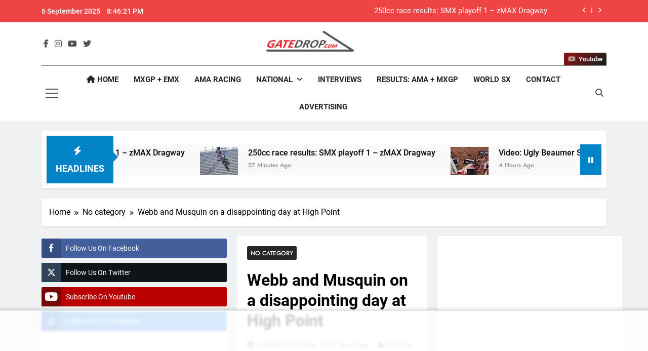

--- FILE ---
content_type: text/html; charset=UTF-8
request_url: https://gatedrop.com/webb-and-musquin-on-a-disappointing-day-at-high-point/
body_size: 63878
content:
<!doctype html>
<html lang="en-US">
<head>
<meta charset="UTF-8">
<meta name="viewport" content="width=device-width, initial-scale=1">
<link rel="profile" href="https://gmpg.org/xfn/11">
<title>Webb and Musquin on a disappointing day at High Point &#8211; GateDrop.com</title>
<meta name='robots' content='max-image-preview:large' />
<style>img:is([sizes="auto" i], [sizes^="auto," i]) { contain-intrinsic-size: 3000px 1500px }</style>
<link rel="alternate" type="application/rss+xml" title="GateDrop.com &raquo; Feed" href="https://gatedrop.com/feed/" />
<link rel="alternate" type="application/rss+xml" title="GateDrop.com &raquo; Comments Feed" href="https://gatedrop.com/comments/feed/" />
<link rel="alternate" type="application/rss+xml" title="GateDrop.com &raquo; Webb and Musquin on a disappointing day at High Point Comments Feed" href="https://gatedrop.com/webb-and-musquin-on-a-disappointing-day-at-high-point/feed/" />
<style>
.lazyload,
.lazyloading {
max-width: 100%;
}
</style>
<!-- <link rel='stylesheet' id='sbi_styles-css' href='https://gatedrop.com/wp-content/plugins/instagram-feed/css/sbi-styles.min.css?ver=6.9.1' media='all' /> -->
<!-- <link rel='stylesheet' id='wp-block-library-css' href='https://gatedrop.com/wp-includes/css/dist/block-library/style.min.css?ver=6.8.2' media='all' /> -->
<link rel="stylesheet" type="text/css" href="//gatedrop.com/wp-content/cache/wpfc-minified/jpqzf5vw/1xgc8.css" media="all"/>
<style id='classic-theme-styles-inline-css'>
/*! This file is auto-generated */
.wp-block-button__link{color:#fff;background-color:#32373c;border-radius:9999px;box-shadow:none;text-decoration:none;padding:calc(.667em + 2px) calc(1.333em + 2px);font-size:1.125em}.wp-block-file__button{background:#32373c;color:#fff;text-decoration:none}
</style>
<style id='global-styles-inline-css'>
:root{--wp--preset--aspect-ratio--square: 1;--wp--preset--aspect-ratio--4-3: 4/3;--wp--preset--aspect-ratio--3-4: 3/4;--wp--preset--aspect-ratio--3-2: 3/2;--wp--preset--aspect-ratio--2-3: 2/3;--wp--preset--aspect-ratio--16-9: 16/9;--wp--preset--aspect-ratio--9-16: 9/16;--wp--preset--color--black: #000000;--wp--preset--color--cyan-bluish-gray: #abb8c3;--wp--preset--color--white: #ffffff;--wp--preset--color--pale-pink: #f78da7;--wp--preset--color--vivid-red: #cf2e2e;--wp--preset--color--luminous-vivid-orange: #ff6900;--wp--preset--color--luminous-vivid-amber: #fcb900;--wp--preset--color--light-green-cyan: #7bdcb5;--wp--preset--color--vivid-green-cyan: #00d084;--wp--preset--color--pale-cyan-blue: #8ed1fc;--wp--preset--color--vivid-cyan-blue: #0693e3;--wp--preset--color--vivid-purple: #9b51e0;--wp--preset--gradient--vivid-cyan-blue-to-vivid-purple: linear-gradient(135deg,rgba(6,147,227,1) 0%,rgb(155,81,224) 100%);--wp--preset--gradient--light-green-cyan-to-vivid-green-cyan: linear-gradient(135deg,rgb(122,220,180) 0%,rgb(0,208,130) 100%);--wp--preset--gradient--luminous-vivid-amber-to-luminous-vivid-orange: linear-gradient(135deg,rgba(252,185,0,1) 0%,rgba(255,105,0,1) 100%);--wp--preset--gradient--luminous-vivid-orange-to-vivid-red: linear-gradient(135deg,rgba(255,105,0,1) 0%,rgb(207,46,46) 100%);--wp--preset--gradient--very-light-gray-to-cyan-bluish-gray: linear-gradient(135deg,rgb(238,238,238) 0%,rgb(169,184,195) 100%);--wp--preset--gradient--cool-to-warm-spectrum: linear-gradient(135deg,rgb(74,234,220) 0%,rgb(151,120,209) 20%,rgb(207,42,186) 40%,rgb(238,44,130) 60%,rgb(251,105,98) 80%,rgb(254,248,76) 100%);--wp--preset--gradient--blush-light-purple: linear-gradient(135deg,rgb(255,206,236) 0%,rgb(152,150,240) 100%);--wp--preset--gradient--blush-bordeaux: linear-gradient(135deg,rgb(254,205,165) 0%,rgb(254,45,45) 50%,rgb(107,0,62) 100%);--wp--preset--gradient--luminous-dusk: linear-gradient(135deg,rgb(255,203,112) 0%,rgb(199,81,192) 50%,rgb(65,88,208) 100%);--wp--preset--gradient--pale-ocean: linear-gradient(135deg,rgb(255,245,203) 0%,rgb(182,227,212) 50%,rgb(51,167,181) 100%);--wp--preset--gradient--electric-grass: linear-gradient(135deg,rgb(202,248,128) 0%,rgb(113,206,126) 100%);--wp--preset--gradient--midnight: linear-gradient(135deg,rgb(2,3,129) 0%,rgb(40,116,252) 100%);--wp--preset--font-size--small: 13px;--wp--preset--font-size--medium: 20px;--wp--preset--font-size--large: 36px;--wp--preset--font-size--x-large: 42px;--wp--preset--spacing--20: 0.44rem;--wp--preset--spacing--30: 0.67rem;--wp--preset--spacing--40: 1rem;--wp--preset--spacing--50: 1.5rem;--wp--preset--spacing--60: 2.25rem;--wp--preset--spacing--70: 3.38rem;--wp--preset--spacing--80: 5.06rem;--wp--preset--shadow--natural: 6px 6px 9px rgba(0, 0, 0, 0.2);--wp--preset--shadow--deep: 12px 12px 50px rgba(0, 0, 0, 0.4);--wp--preset--shadow--sharp: 6px 6px 0px rgba(0, 0, 0, 0.2);--wp--preset--shadow--outlined: 6px 6px 0px -3px rgba(255, 255, 255, 1), 6px 6px rgba(0, 0, 0, 1);--wp--preset--shadow--crisp: 6px 6px 0px rgba(0, 0, 0, 1);}:where(.is-layout-flex){gap: 0.5em;}:where(.is-layout-grid){gap: 0.5em;}body .is-layout-flex{display: flex;}.is-layout-flex{flex-wrap: wrap;align-items: center;}.is-layout-flex > :is(*, div){margin: 0;}body .is-layout-grid{display: grid;}.is-layout-grid > :is(*, div){margin: 0;}:where(.wp-block-columns.is-layout-flex){gap: 2em;}:where(.wp-block-columns.is-layout-grid){gap: 2em;}:where(.wp-block-post-template.is-layout-flex){gap: 1.25em;}:where(.wp-block-post-template.is-layout-grid){gap: 1.25em;}.has-black-color{color: var(--wp--preset--color--black) !important;}.has-cyan-bluish-gray-color{color: var(--wp--preset--color--cyan-bluish-gray) !important;}.has-white-color{color: var(--wp--preset--color--white) !important;}.has-pale-pink-color{color: var(--wp--preset--color--pale-pink) !important;}.has-vivid-red-color{color: var(--wp--preset--color--vivid-red) !important;}.has-luminous-vivid-orange-color{color: var(--wp--preset--color--luminous-vivid-orange) !important;}.has-luminous-vivid-amber-color{color: var(--wp--preset--color--luminous-vivid-amber) !important;}.has-light-green-cyan-color{color: var(--wp--preset--color--light-green-cyan) !important;}.has-vivid-green-cyan-color{color: var(--wp--preset--color--vivid-green-cyan) !important;}.has-pale-cyan-blue-color{color: var(--wp--preset--color--pale-cyan-blue) !important;}.has-vivid-cyan-blue-color{color: var(--wp--preset--color--vivid-cyan-blue) !important;}.has-vivid-purple-color{color: var(--wp--preset--color--vivid-purple) !important;}.has-black-background-color{background-color: var(--wp--preset--color--black) !important;}.has-cyan-bluish-gray-background-color{background-color: var(--wp--preset--color--cyan-bluish-gray) !important;}.has-white-background-color{background-color: var(--wp--preset--color--white) !important;}.has-pale-pink-background-color{background-color: var(--wp--preset--color--pale-pink) !important;}.has-vivid-red-background-color{background-color: var(--wp--preset--color--vivid-red) !important;}.has-luminous-vivid-orange-background-color{background-color: var(--wp--preset--color--luminous-vivid-orange) !important;}.has-luminous-vivid-amber-background-color{background-color: var(--wp--preset--color--luminous-vivid-amber) !important;}.has-light-green-cyan-background-color{background-color: var(--wp--preset--color--light-green-cyan) !important;}.has-vivid-green-cyan-background-color{background-color: var(--wp--preset--color--vivid-green-cyan) !important;}.has-pale-cyan-blue-background-color{background-color: var(--wp--preset--color--pale-cyan-blue) !important;}.has-vivid-cyan-blue-background-color{background-color: var(--wp--preset--color--vivid-cyan-blue) !important;}.has-vivid-purple-background-color{background-color: var(--wp--preset--color--vivid-purple) !important;}.has-black-border-color{border-color: var(--wp--preset--color--black) !important;}.has-cyan-bluish-gray-border-color{border-color: var(--wp--preset--color--cyan-bluish-gray) !important;}.has-white-border-color{border-color: var(--wp--preset--color--white) !important;}.has-pale-pink-border-color{border-color: var(--wp--preset--color--pale-pink) !important;}.has-vivid-red-border-color{border-color: var(--wp--preset--color--vivid-red) !important;}.has-luminous-vivid-orange-border-color{border-color: var(--wp--preset--color--luminous-vivid-orange) !important;}.has-luminous-vivid-amber-border-color{border-color: var(--wp--preset--color--luminous-vivid-amber) !important;}.has-light-green-cyan-border-color{border-color: var(--wp--preset--color--light-green-cyan) !important;}.has-vivid-green-cyan-border-color{border-color: var(--wp--preset--color--vivid-green-cyan) !important;}.has-pale-cyan-blue-border-color{border-color: var(--wp--preset--color--pale-cyan-blue) !important;}.has-vivid-cyan-blue-border-color{border-color: var(--wp--preset--color--vivid-cyan-blue) !important;}.has-vivid-purple-border-color{border-color: var(--wp--preset--color--vivid-purple) !important;}.has-vivid-cyan-blue-to-vivid-purple-gradient-background{background: var(--wp--preset--gradient--vivid-cyan-blue-to-vivid-purple) !important;}.has-light-green-cyan-to-vivid-green-cyan-gradient-background{background: var(--wp--preset--gradient--light-green-cyan-to-vivid-green-cyan) !important;}.has-luminous-vivid-amber-to-luminous-vivid-orange-gradient-background{background: var(--wp--preset--gradient--luminous-vivid-amber-to-luminous-vivid-orange) !important;}.has-luminous-vivid-orange-to-vivid-red-gradient-background{background: var(--wp--preset--gradient--luminous-vivid-orange-to-vivid-red) !important;}.has-very-light-gray-to-cyan-bluish-gray-gradient-background{background: var(--wp--preset--gradient--very-light-gray-to-cyan-bluish-gray) !important;}.has-cool-to-warm-spectrum-gradient-background{background: var(--wp--preset--gradient--cool-to-warm-spectrum) !important;}.has-blush-light-purple-gradient-background{background: var(--wp--preset--gradient--blush-light-purple) !important;}.has-blush-bordeaux-gradient-background{background: var(--wp--preset--gradient--blush-bordeaux) !important;}.has-luminous-dusk-gradient-background{background: var(--wp--preset--gradient--luminous-dusk) !important;}.has-pale-ocean-gradient-background{background: var(--wp--preset--gradient--pale-ocean) !important;}.has-electric-grass-gradient-background{background: var(--wp--preset--gradient--electric-grass) !important;}.has-midnight-gradient-background{background: var(--wp--preset--gradient--midnight) !important;}.has-small-font-size{font-size: var(--wp--preset--font-size--small) !important;}.has-medium-font-size{font-size: var(--wp--preset--font-size--medium) !important;}.has-large-font-size{font-size: var(--wp--preset--font-size--large) !important;}.has-x-large-font-size{font-size: var(--wp--preset--font-size--x-large) !important;}
:where(.wp-block-post-template.is-layout-flex){gap: 1.25em;}:where(.wp-block-post-template.is-layout-grid){gap: 1.25em;}
:where(.wp-block-columns.is-layout-flex){gap: 2em;}:where(.wp-block-columns.is-layout-grid){gap: 2em;}
:root :where(.wp-block-pullquote){font-size: 1.5em;line-height: 1.6;}
</style>
<!-- <link rel='stylesheet' id='ssb-front-css-css' href='https://gatedrop.com/wp-content/plugins/simple-social-buttons/assets/css/front.css?ver=6.2.0' media='all' /> -->
<!-- <link rel='stylesheet' id='widgetopts-styles-css' href='https://gatedrop.com/wp-content/plugins/widget-options/assets/css/widget-options.css?ver=4.1.1' media='all' /> -->
<!-- <link rel='stylesheet' id='fontawesome-css' href='https://gatedrop.com/wp-content/themes/newsmatic-pro-premium-latest/newsmatic-pro-premium/assets/lib/fontawesome/css/all.min.css?ver=6.5.1' media='all' /> -->
<!-- <link rel='stylesheet' id='slick-css' href='https://gatedrop.com/wp-content/themes/newsmatic-pro-premium-latest/newsmatic-pro-premium/assets/lib/slick/slick.css?ver=1.8.1' media='all' /> -->
<!-- <link rel='stylesheet' id='newsmatic-typo-fonts-css' href='https://gatedrop.com/wp-content/fonts/cdd6b193ab84445a95c3cf23c0edf856.css' media='all' /> -->
<!-- <link rel='stylesheet' id='newsmatic-style-css' href='https://gatedrop.com/wp-content/themes/newsmatic-pro-premium-latest/newsmatic-pro-premium/style.css?ver=1.3.7' media='all' /> -->
<link rel="stylesheet" type="text/css" href="//gatedrop.com/wp-content/cache/wpfc-minified/l10x5cvd/okzl.css" media="all"/>
<style id='newsmatic-style-inline-css'>
body.newsmatic_font_typography{ --newsmatic-global-preset-color-1: #64748b;}
body.newsmatic_font_typography{ --newsmatic-global-preset-color-2: #27272a;}
body.newsmatic_font_typography{ --newsmatic-global-preset-color-3: #ef4444;}
body.newsmatic_font_typography{ --newsmatic-global-preset-color-4: #eab308;}
body.newsmatic_font_typography{ --newsmatic-global-preset-color-5: #84cc16;}
body.newsmatic_font_typography{ --newsmatic-global-preset-color-6: #22c55e;}
body.newsmatic_font_typography{ --newsmatic-global-preset-color-7: #06b6d4;}
body.newsmatic_font_typography{ --newsmatic-global-preset-color-8: #0284c7;}
body.newsmatic_font_typography{ --newsmatic-global-preset-color-9: #6366f1;}
body.newsmatic_font_typography{ --newsmatic-global-preset-color-10: #84cc16;}
body.newsmatic_font_typography{ --newsmatic-global-preset-color-11: #a855f7;}
body.newsmatic_font_typography{ --newsmatic-global-preset-color-12: #f43f5e;}
body.newsmatic_font_typography{ --newsmatic-global-preset-gradient-color-1: linear-gradient( 135deg, #485563 10%, #29323c 100%);}
body.newsmatic_font_typography{ --newsmatic-global-preset-gradient-color-2: linear-gradient( 135deg, #FF512F 10%, #F09819 100%);}
body.newsmatic_font_typography{ --newsmatic-global-preset-gradient-color-3: linear-gradient( 135deg, #00416A 10%, #E4E5E6 100%);}
body.newsmatic_font_typography{ --newsmatic-global-preset-gradient-color-4: linear-gradient( 135deg, #CE9FFC 10%, #7367F0 100%);}
body.newsmatic_font_typography{ --newsmatic-global-preset-gradient-color-5: linear-gradient( 135deg, #90F7EC 10%, #32CCBC 100%);}
body.newsmatic_font_typography{ --newsmatic-global-preset-gradient-color-6: linear-gradient( 135deg, #81FBB8 10%, #28C76F 100%);}
body.newsmatic_font_typography{ --newsmatic-global-preset-gradient-color-7: linear-gradient( 135deg, #EB3349 10%, #F45C43 100%);}
body.newsmatic_font_typography{ --newsmatic-global-preset-gradient-color-8: linear-gradient( 135deg, #FFF720 10%, #3CD500 100%);}
body.newsmatic_font_typography{ --newsmatic-global-preset-gradient-color-9: linear-gradient( 135deg, #FF96F9 10%, #C32BAC 100%);}
body.newsmatic_font_typography{ --newsmatic-global-preset-gradient-color-10: linear-gradient( 135deg, #69FF97 10%, #00E4FF 100%);}
body.newsmatic_font_typography{ --newsmatic-global-preset-gradient-color-11: linear-gradient( 135deg, #3C8CE7 10%, #00EAFF 100%);}
body.newsmatic_font_typography{ --newsmatic-global-preset-gradient-color-12: linear-gradient( 135deg, #FF7AF5 10%, #513162 100%);}
.newsmatic_font_typography { --header-padding: 1px;} .newsmatic_font_typography { --header-padding-tablet: 30px;} .newsmatic_font_typography { --header-padding-smartphone: 30px;}.newsmatic_main_body #full-width-section{ background: #F0F1F2}.newsmatic_main_body #full-width-section .row > div, .newsmatic_main_body .full-width-section .news-list.layout--four .list-item .post-title{ background: #ffffff}.newsmatic_main_body #leftc-rights-section{ background: #F0F1F2}.newsmatic_main_body #lefts-rightc-section{ background: #F0F1F2}.newsmatic_main_body #video-playlist-section{ background: #00000000}.newsmatic_main_body #bottom-full-width-section{ background: #F0F1F2}.newsmatic_main_body #footer-opinions-section{ background: #F0F1F2}.newsmatic_main_body .site-header.layout--default .top-header{ background: var( --newsmatic-global-preset-color-3 )}body.home.blog.newsmatic_main_body #theme-content .row .primary-content, body.home.blog.newsmatic_main_body #theme-content .widget, body.archive.newsmatic_main_body #theme-content .row .primary-content, body.archive.newsmatic_main_body #theme-content .widget{ background: #ffffff}.single.newsmatic_main_body .post-inner, .single.newsmatic_main_body .comments-area, .single.newsmatic_main_body .single-related-posts-section, .single.newsmatic_main_body #theme-content .widget{ background: #ffffff}.newsmatic_main_body .banner-layout--one .main-banner-tabs, .newsmatic_main_body .banner-layout--two .main-banner-popular-posts, .newsmatic_main_body .banner-layout--two .main-banner-slider .post-element{ background: #ffffff}.error404.newsmatic_main_body #theme-content .row .primary-content,.error404.newsmatic_main_body .widget{ background: #ffffff}.search.search-results.newsmatic_main_body #theme-content .primary-content, .search.search-results.newsmatic_main_body #theme-content .widget{ background: #ffffff}.newsmatic_font_typography .header-custom-button{ background: linear-gradient(135deg,rgb(133,21,21) 13%,rgb(31,31,31) 89%)}.newsmatic_font_typography .header-custom-button:hover{ background: linear-gradient(135deg,rgb(31,31,31) 13%,rgb(133,21,21) 86%)}#full-width-section{ padding: 10px 0px 10px 0px; }@media(max-width: 940px) { #full-width-section{ padding: 10px 0px 10px 0px; } }
@media(max-width: 610px) { #full-width-section{ padding: 10px 0px 10px 0px; } }
#full-width-section .newsmatic-container .row > div{ padding: 20px 20px 20px 20px; }@media(max-width: 940px) { #full-width-section .newsmatic-container .row > div{ padding: 20px 20px 20px 20px; } }
@media(max-width: 610px) { #full-width-section .newsmatic-container .row > div{ padding: 20px 20px 20px 20px; } }
#leftc-rights-section{ padding: 10px 0px 10px 0px; }@media(max-width: 940px) { #leftc-rights-section{ padding: 10px 0px 10px 0px; } }
@media(max-width: 610px) { #leftc-rights-section{ padding: 10px 0px 10px 0px; } }
#leftc-rights-section .newsmatic-container .row .primary-content > div, #leftc-rights-section .newsmatic-container .row .secondary-sidebar .widget { padding: 20px 20px 20px 20px; }@media(max-width: 940px) { #leftc-rights-section .newsmatic-container .row .primary-content > div, #leftc-rights-section .newsmatic-container .row .secondary-sidebar .widget { padding: 20px 20px 20px 20px; } }
@media(max-width: 610px) { #leftc-rights-section .newsmatic-container .row .primary-content > div, #leftc-rights-section .newsmatic-container .row .secondary-sidebar .widget { padding: 20px 20px 20px 20px; } }
#lefts-rightc-section{ padding: 10px 0px 10px 0px; }@media(max-width: 940px) { #lefts-rightc-section{ padding: 10px 0px 10px 0px; } }
@media(max-width: 610px) { #lefts-rightc-section{ padding: 10px 0px 10px 0px; } }
#lefts-rightc-section .newsmatic-container .row .primary-content > div, #lefts-rightc-section .newsmatic-container .row .secondary-sidebar .widget  { padding: 20px 20px 20px 20px; }@media(max-width: 940px) { #lefts-rightc-section .newsmatic-container .row .primary-content > div, #lefts-rightc-section .newsmatic-container .row .secondary-sidebar .widget  { padding: 20px 20px 20px 20px; } }
@media(max-width: 610px) { #lefts-rightc-section .newsmatic-container .row .primary-content > div, #lefts-rightc-section .newsmatic-container .row .secondary-sidebar .widget  { padding: 20px 20px 20px 20px; } }
#video-playlist-section{ padding: 10px 0px 10px 0px; }@media(max-width: 940px) { #video-playlist-section{ padding: 10px 0px 10px 0px; } }
@media(max-width: 610px) { #video-playlist-section{ padding: 10px 0px 10px 0px; } }
#bottom-full-width-section{ padding: 10px 0px 10px 0px; }@media(max-width: 940px) { #bottom-full-width-section{ padding: 10px 0px 10px 0px; } }
@media(max-width: 610px) { #bottom-full-width-section{ padding: 10px 0px 10px 0px; } }
#bottom-full-width-section .newsmatic-container .row > div{ padding: 20px 20px 20px 20px; }@media(max-width: 940px) { #bottom-full-width-section .newsmatic-container .row > div{ padding: 20px 20px 20px 20px; } }
@media(max-width: 610px) { #bottom-full-width-section .newsmatic-container .row > div{ padding: 20px 20px 20px 20px; } }
#footer-opinions-section{ padding: 10px 0px 10px 0px; }@media(max-width: 940px) { #footer-opinions-section{ padding: 10px 0px 10px 0px; } }
@media(max-width: 610px) { #footer-opinions-section{ padding: 10px 0px 10px 0px; } }
#footer-opinions-section .newsmatic-container .row{ padding: 20px 20px 20px 20px; }@media(max-width: 940px) { #footer-opinions-section .newsmatic-container .row{ padding: 20px 20px 20px 20px; } }
@media(max-width: 610px) { #footer-opinions-section .newsmatic-container .row{ padding: 20px 20px 20px 20px; } }
body .post-link-button{ padding: 6px 6px 0px 0px; }@media(max-width: 940px) { body .post-link-button{ padding: 4px 4px 4px 4px; } }
@media(max-width: 610px) { body .post-link-button{ padding: 2px 2px 2px 2px; } }
.newsmatic_font_typography { --site-title-family : Jost; }
.newsmatic_font_typography { --site-title-weight : 700; }
.newsmatic_font_typography { --site-title-texttransform : capitalize; }
.newsmatic_font_typography { --site-title-textdecoration : none; }
.newsmatic_font_typography { --site-title-size : 45px; }
.newsmatic_font_typography { --site-title-size-tab : 43px; }
.newsmatic_font_typography { --site-title-size-mobile : 40px; }
.newsmatic_font_typography { --site-title-lineheight : 45px; }
.newsmatic_font_typography { --site-title-lineheight-tab : 42px; }
.newsmatic_font_typography { --site-title-lineheight-mobile : 40px; }
.newsmatic_font_typography { --site-title-letterspacing : 0px; }
.newsmatic_font_typography { --site-title-letterspacing-tab : 0px; }
.newsmatic_font_typography { --site-title-letterspacing-mobile : 0px; }
.newsmatic_font_typography { --site-tagline-family : Roboto; }
.newsmatic_font_typography { --site-tagline-weight : 400; }
.newsmatic_font_typography { --site-tagline-texttransform : capitalize; }
.newsmatic_font_typography { --site-tagline-textdecoration : none; }
.newsmatic_font_typography { --site-tagline-size : 16px; }
.newsmatic_font_typography { --site-tagline-size-tab : 16px; }
.newsmatic_font_typography { --site-tagline-size-mobile : 16px; }
.newsmatic_font_typography { --site-tagline-lineheight : 26px; }
.newsmatic_font_typography { --site-tagline-lineheight-tab : 26px; }
.newsmatic_font_typography { --site-tagline-lineheight-mobile : 16px; }
.newsmatic_font_typography { --site-tagline-letterspacing : 0px; }
.newsmatic_font_typography { --site-tagline-letterspacing-tab : 0px; }
.newsmatic_font_typography { --site-tagline-letterspacing-mobile : 0px; }
.newsmatic_font_typography { --block-title-family : Roboto; }
.newsmatic_font_typography { --block-title-weight : 700; }
.newsmatic_font_typography { --block-title-texttransform : capitalize; }
.newsmatic_font_typography { --block-title-textdecoration : none; }
.newsmatic_font_typography { --block-title-size : 26px; }
.newsmatic_font_typography { --block-title-size-tab : 26px; }
.newsmatic_font_typography { --block-title-size-mobile : 25px; }
.newsmatic_font_typography { --block-title-lineheight : 32px; }
.newsmatic_font_typography { --block-title-lineheight-tab : 32px; }
.newsmatic_font_typography { --block-title-lineheight-mobile : 32px; }
.newsmatic_font_typography { --block-title-letterspacing : 0px; }
.newsmatic_font_typography { --block-title-letterspacing-tab : 0px; }
.newsmatic_font_typography { --block-title-letterspacing-mobile : 0px; }
.newsmatic_font_typography { --post-title-family : Roboto; }
.newsmatic_font_typography { --post-title-weight : 500; }
.newsmatic_font_typography { --post-title-texttransform : unset; }
.newsmatic_font_typography { --post-title-textdecoration : none; }
.newsmatic_font_typography { --post-title-size : 22px; }
.newsmatic_font_typography { --post-title-size-tab : 20px; }
.newsmatic_font_typography { --post-title-size-mobile : 19px; }
.newsmatic_font_typography { --post-title-lineheight : 27px; }
.newsmatic_font_typography { --post-title-lineheight-tab : 27px; }
.newsmatic_font_typography { --post-title-lineheight-mobile : 22px; }
.newsmatic_font_typography { --post-title-letterspacing : 0px; }
.newsmatic_font_typography { --post-title-letterspacing-tab : 0px; }
.newsmatic_font_typography { --post-title-letterspacing-mobile : 0px; }
.newsmatic_font_typography { --meta-family : Jost; }
.newsmatic_font_typography { --meta-weight : 500; }
.newsmatic_font_typography { --meta-texttransform : capitalize; }
.newsmatic_font_typography { --meta-textdecoration : none; }
.newsmatic_font_typography { --meta-size : 14px; }
.newsmatic_font_typography { --meta-size-tab : 14px; }
.newsmatic_font_typography { --meta-size-mobile : 14px; }
.newsmatic_font_typography { --meta-lineheight : 20px; }
.newsmatic_font_typography { --meta-lineheight-tab : 20px; }
.newsmatic_font_typography { --meta-lineheight-mobile : 20px; }
.newsmatic_font_typography { --meta-letterspacing : 0px; }
.newsmatic_font_typography { --meta-letterspacing-tab : 0px; }
.newsmatic_font_typography { --meta-letterspacing-mobile : 0px; }
.newsmatic_font_typography { --content-family : Inter; }
.newsmatic_font_typography { --content-weight : 400; }
.newsmatic_font_typography { --content-texttransform : unset; }
.newsmatic_font_typography { --content-textdecoration : none; }
.newsmatic_font_typography { --content-size : 15px; }
.newsmatic_font_typography { --content-size-tab : 15px; }
.newsmatic_font_typography { --content-size-mobile : 15px; }
.newsmatic_font_typography { --content-lineheight : 24px; }
.newsmatic_font_typography { --content-lineheight-tab : 24px; }
.newsmatic_font_typography { --content-lineheight-mobile : 24px; }
.newsmatic_font_typography { --content-letterspacing : 0px; }
.newsmatic_font_typography { --content-letterspacing-tab : 0px; }
.newsmatic_font_typography { --content-letterspacing-mobile : 0px; }
.newsmatic_font_typography { --menu-family : Roboto; }
.newsmatic_font_typography { --menu-weight : 700; }
.newsmatic_font_typography { --menu-texttransform : uppercase; }
.newsmatic_font_typography { --menu-textdecoration : none; }
.newsmatic_font_typography { --menu-size : 15px; }
.newsmatic_font_typography { --menu-size-tab : 16px; }
.newsmatic_font_typography { --menu-size-mobile : 16px; }
.newsmatic_font_typography { --menu-lineheight : 24px; }
.newsmatic_font_typography { --menu-lineheight-tab : 24px; }
.newsmatic_font_typography { --menu-lineheight-mobile : 24px; }
.newsmatic_font_typography { --menu-letterspacing : 0px; }
.newsmatic_font_typography { --menu-letterspacing-tab : 0px; }
.newsmatic_font_typography { --menu-letterspacing-mobile : 0px; }
.newsmatic_font_typography { --submenu-family : Roboto; }
.newsmatic_font_typography { --submenu-weight : 700; }
.newsmatic_font_typography { --submenu-texttransform : uppercase; }
.newsmatic_font_typography { --submenu-textdecoration : none; }
.newsmatic_font_typography { --submenu-size : 15px; }
.newsmatic_font_typography { --submenu-size-tab : 15px; }
.newsmatic_font_typography { --submenu-size-mobile : 15px; }
.newsmatic_font_typography { --submenu-lineheight : 24px; }
.newsmatic_font_typography { --submenu-lineheight-tab : 24px; }
.newsmatic_font_typography { --submenu-lineheight-mobile : 24px; }
.newsmatic_font_typography { --submenu-letterspacing : 0px; }
.newsmatic_font_typography { --submenu-letterspacing-tab : 0px; }
.newsmatic_font_typography { --submenu-letterspacing-mobile : 0px; }
.newsmatic_font_typography { --single-title-family : Roboto; }
.newsmatic_font_typography { --single-title-weight : 700; }
.newsmatic_font_typography { --single-title-texttransform : uppercase; }
.newsmatic_font_typography { --single-title-textdecoration : none; }
.newsmatic_font_typography { --single-title-size : 34px; }
.newsmatic_font_typography { --single-title-size-tab : 32px; }
.newsmatic_font_typography { --single-title-size-mobile : 30px; }
.newsmatic_font_typography { --single-title-lineheight : 40px; }
.newsmatic_font_typography { --single-title-lineheight-tab : 40px; }
.newsmatic_font_typography { --single-title-lineheight-mobile : 35px; }
.newsmatic_font_typography { --single-title-letterspacing : 0px; }
.newsmatic_font_typography { --single-title-letterspacing-tab : 0px; }
.newsmatic_font_typography { --single-title-letterspacing-mobile : 0px; }
.newsmatic_font_typography { --single-meta-family : Jost; }
.newsmatic_font_typography { --single-meta-weight : 500; }
.newsmatic_font_typography { --single-meta-texttransform : capitalize; }
.newsmatic_font_typography { --single-meta-textdecoration : none; }
.newsmatic_font_typography { --single-meta-size : 14px; }
.newsmatic_font_typography { --single-meta-size-tab : 14px; }
.newsmatic_font_typography { --single-meta-size-mobile : 13px; }
.newsmatic_font_typography { --single-meta-lineheight : 22px; }
.newsmatic_font_typography { --single-meta-lineheight-tab : 22px; }
.newsmatic_font_typography { --single-meta-lineheight-mobile : 22px; }
.newsmatic_font_typography { --single-meta-letterspacing : 0px; }
.newsmatic_font_typography { --single-meta-letterspacing-tab : 0px; }
.newsmatic_font_typography { --single-meta-letterspacing-mobile : 0px; }
.newsmatic_font_typography { --single-content-family : Inter; }
.newsmatic_font_typography { --single-content-weight : 400; }
.newsmatic_font_typography { --single-content-texttransform : capitalize; }
.newsmatic_font_typography { --single-content-textdecoration : none; }
.newsmatic_font_typography { --single-content-size : 17px; }
.newsmatic_font_typography { --single-content-size-tab : 16px; }
.newsmatic_font_typography { --single-content-size-mobile : 16px; }
.newsmatic_font_typography { --single-content-lineheight : 27px; }
.newsmatic_font_typography { --single-content-lineheight-tab : 22px; }
.newsmatic_font_typography { --single-content-lineheight-mobile : 22px; }
.newsmatic_font_typography { --single-content-letterspacing : 0px; }
.newsmatic_font_typography { --single-content-letterspacing-tab : 0px; }
.newsmatic_font_typography { --single-content-letterspacing-mobile : 0px; }
body .site-branding img.custom-logo{ width: 200px; }@media(max-width: 940px) { body .site-branding img.custom-logo{ width: 200px; } }
@media(max-width: 610px) { body .site-branding img.custom-logo{ width: 200px; } }
.newsmatic_main_body #newsmatic_menu_burger span { background-color: #525252 }.newsmatic_main_body .menu_txt { color: #525252 }body.newsmatic_main_body .site-header.layout--default .top-date-time, body.newsmatic_main_body .site-header.layout--default .top-date-time:after { color: #fff }.newsmatic_font_typography  { --menu-color: var( --newsmatic-global-preset-color-2 );}.newsmatic_font_typography  { --menu-color-hover : var( --newsmatic-global-preset-color-8 ); }.newsmatic_font_typography  { --menu-color-submenu-hover : var( --newsmatic-global-preset-color-8 ); }.newsmatic_main_body { --breadcrumb-background-color: #ffffff}.newsmatic_main_body { --site-bk-color: #F0F1F2}.newsmatic_font_typography  { --move-to-top-background-color: var( --newsmatic-global-preset-color-8 );}.newsmatic_font_typography  { --move-to-top-background-color-hover : var( --newsmatic-global-preset-color-3 ); }.newsmatic_font_typography  { --move-to-top-color: #fff;}.newsmatic_font_typography  { --move-to-top-color-hover : #fff; } body.newsmatic_main_body{ --breadcrumb-text-color: #000;} body.newsmatic_dark_mode{ --breadcrumb-text-color: #000;}body .site-header.layout--default .top-header{ border-bottom: 1px none #E8E8E8;}@media(max-width: 610px) { .ads-banner{ display : block;} }body #newsmatic-scroll-to-top{ padding: 8px 20px 8px 20px; }@media(max-width: 940px) { body #newsmatic-scroll-to-top{ padding: 8px 20px 8px 20px; } }
@media(max-width: 610px) { body #newsmatic-scroll-to-top{ padding: 8px 20px 8px 20px; } }
body #newsmatic-scroll-to-top.show{ display : none;}@media(max-width: 940px) and (min-width:611px) { body #newsmatic-scroll-to-top.show{ display : none;} }@media(max-width: 610px) { body #newsmatic-scroll-to-top.show{ display : none;} }body #newsmatic-scroll-to-top{ border: 1px none #1B8415;}body .site-header.layout--default .menu-section .row{ border-top: 1px solid #00000078;}body .menu-section .row{ border-bottom: 1px none #eee;}body .post-link-button{ border: 1px none #000;}body.newsmatic_main_body{ --readmore-button-font-size: 12px;}
body.newsmatic_main_body{ --readmore-button-font-size-tablet: 14px;}
body.newsmatic_main_body{ --readmore-button-font-size-smartphone: 12px;}
body.newsmatic_font_typography { --move-to-top-font-size: 16px;}
body.newsmatic_font_typography { --move-to-top-font-size-tablet: 14px;}
body.newsmatic_font_typography { --move-to-top-font-size-smartphone: 12px;}
body .site-footer.dark_bk{ border-top: 5px solid #1B8415;} body.newsmatic_main_body{ --theme-color-red: var( --newsmatic-global-preset-color-8 );} body.newsmatic_dark_mode{ --theme-color-red: var( --newsmatic-global-preset-color-8 );} body.newsmatic_main_body{ --menu-color-active: var( --newsmatic-global-preset-color-8 );} body.newsmatic_dark_mode{ --menu-color-active: var( --newsmatic-global-preset-color-8 );}.newsmatic_font_typography  { --sidebar-toggle-color: #525252;}.newsmatic_font_typography  { --sidebar-toggle-color-hover : var( --newsmatic-global-preset-color-2 ); }.newsmatic_font_typography  { --search-color: #525252;}.newsmatic_font_typography  { --search-color-hover : var( --newsmatic-global-preset-color-8 ); }.newsmatic_font_typography  { --newsletter-color: #525252;}.newsmatic_font_typography  { --newsletter-color-hover : #1B8415; }.newsmatic_font_typography  { --random-news-color: #525252;}.newsmatic_font_typography  { --random-news-color-hover : #1B8415; }.newsmatic_font_typography  { --footer-text-color: #fff;}.newsmatic_font_typography  { --footer-text-color-hover : #fff; }.newsmatic_main_body .site-footer .site-info { color: #c2c2c2 }body #newsmatic-scroll-to-top.show:hover { border-color: #1B8415 }.newsmatic_font_typography  { --custom-btn-color: #ffffff;}.newsmatic_font_typography  { --custom-btn-color-hover : #ffffff; }body.newsmatic_main_body{
--box-shadow-inset : ;
--horizontal-shadow-offset : 0px;
--vertical-shadow-offset : 2px;
--blur-radius : 4px;
--spread-radus: 0px;
--shadow-color : rgb(0 0 0 / 8%);
}
body .post-categories .cat-item.cat-8 { background-color : var( --newsmatic-global-preset-color-3 )} body .newsmatic-category-no-bk .post-categories .cat-item.cat-8 a  { color : var( --newsmatic-global-preset-color-3 )} body.single .post-categories .cat-item.cat-8 { background-color : var( --newsmatic-global-preset-color-3 )} body .post-categories .cat-item.cat-2474 { background-color : var( --newsmatic-global-preset-color-5 )} body .newsmatic-category-no-bk .post-categories .cat-item.cat-2474 a  { color : var( --newsmatic-global-preset-color-5 )} body.single .post-categories .cat-item.cat-2474 { background-color : var( --newsmatic-global-preset-color-5 )} body .post-categories .cat-item.cat-1853 { background-color : var( --newsmatic-global-preset-color-7 )} body .newsmatic-category-no-bk .post-categories .cat-item.cat-1853 a  { color : var( --newsmatic-global-preset-color-7 )} body.single .post-categories .cat-item.cat-1853 { background-color : var( --newsmatic-global-preset-color-7 )} body .post-categories .cat-item.cat-1874 { background-color : var( --newsmatic-global-preset-color-2 )} body .newsmatic-category-no-bk .post-categories .cat-item.cat-1874 a  { color : var( --newsmatic-global-preset-color-2 )} body.single .post-categories .cat-item.cat-1874 { background-color : var( --newsmatic-global-preset-color-2 )} body .post-categories .cat-item.cat-10 { background-color : var( --newsmatic-global-preset-color-7 )} body .newsmatic-category-no-bk .post-categories .cat-item.cat-10 a  { color : var( --newsmatic-global-preset-color-7 )} body.single .post-categories .cat-item.cat-10 { background-color : var( --newsmatic-global-preset-color-7 )} body .post-categories .cat-item.cat-1855 { background-color : var( --newsmatic-global-preset-color-8 )} body .newsmatic-category-no-bk .post-categories .cat-item.cat-1855 a  { color : var( --newsmatic-global-preset-color-8 )} body.single .post-categories .cat-item.cat-1855 { background-color : var( --newsmatic-global-preset-color-8 )} body .post-categories .cat-item.cat-1873 { background-color : var( --newsmatic-global-preset-color-1 )} body .newsmatic-category-no-bk .post-categories .cat-item.cat-1873 a  { color : var( --newsmatic-global-preset-color-1 )} body.single .post-categories .cat-item.cat-1873 { background-color : var( --newsmatic-global-preset-color-1 )} body .post-categories .cat-item.cat-9 { background-color : #0291f7} body .newsmatic-category-no-bk .post-categories .cat-item.cat-9 a  { color : #0291f7} body.single .post-categories .cat-item.cat-9 { background-color : #0291f7} body .post-categories .cat-item.cat-20 { background-color : var( --newsmatic-global-preset-color-2 )} body .newsmatic-category-no-bk .post-categories .cat-item.cat-20 a  { color : var( --newsmatic-global-preset-color-2 )} body.single .post-categories .cat-item.cat-20 { background-color : var( --newsmatic-global-preset-color-2 )} body .post-categories .cat-item.cat-1857 { background-color : #ff9501} body .newsmatic-category-no-bk .post-categories .cat-item.cat-1857 a  { color : #ff9501} body.single .post-categories .cat-item.cat-1857 { background-color : #ff9501} body .post-categories .cat-item.cat-1 { background-color : var( --newsmatic-global-preset-color-2 )} body .newsmatic-category-no-bk .post-categories .cat-item.cat-1 a  { color : var( --newsmatic-global-preset-color-2 )} body.single .post-categories .cat-item.cat-1 { background-color : var( --newsmatic-global-preset-color-2 )} body .post-categories .cat-item.cat-1858 { background-color : var( --newsmatic-global-preset-color-11 )} body .newsmatic-category-no-bk .post-categories .cat-item.cat-1858 a  { color : var( --newsmatic-global-preset-color-11 )} body.single .post-categories .cat-item.cat-1858 { background-color : var( --newsmatic-global-preset-color-11 )} body .post-categories .cat-item.cat-21 { background-color : var( --newsmatic-global-preset-color-11 )} body .newsmatic-category-no-bk .post-categories .cat-item.cat-21 a  { color : var( --newsmatic-global-preset-color-11 )} body.single .post-categories .cat-item.cat-21 { background-color : var( --newsmatic-global-preset-color-11 )} body .post-categories .cat-item.cat-1875 { background-color : #eb07d1} body .newsmatic-category-no-bk .post-categories .cat-item.cat-1875 a  { color : #eb07d1} body.single .post-categories .cat-item.cat-1875 { background-color : #eb07d1} body .post-categories .cat-item.cat-1856 { background-color : var( --newsmatic-global-preset-color-12 )} body .newsmatic-category-no-bk .post-categories .cat-item.cat-1856 a  { color : var( --newsmatic-global-preset-color-12 )} body.single .post-categories .cat-item.cat-1856 { background-color : var( --newsmatic-global-preset-color-12 )} body .post-categories .cat-item.cat-1854 { background-color : var( --newsmatic-global-preset-color-6 )} body .newsmatic-category-no-bk .post-categories .cat-item.cat-1854 a  { color : var( --newsmatic-global-preset-color-6 )} body.single .post-categories .cat-item.cat-1854 { background-color : var( --newsmatic-global-preset-color-6 )} body .post-categories .cat-item.cat-780 { background-color : #1B8415} body .newsmatic-category-no-bk .post-categories .cat-item.cat-780 a  { color : #1B8415} body.single .post-categories .cat-item.cat-780 { background-color : #1B8415}  #main-banner-section .main-banner-slider figure.post-thumb, #main-banner-section .main-banner-slider figure.post-thumb img , #main-banner-section .main-banner-slider figure.post-thumb-wrap, #main-banner-section .main-banner-slider figure.post-thumb, #main-banner-section .main-banner-slider figure.post-thumb-wrap img { border-radius: 0px; } #main-banner-section .main-banner-slider .post-element{ border-radius: 0px;}
@media (max-width: 769px){ #main-banner-section .main-banner-slider figure.post-thumb, #main-banner-section .main-banner-slider figure.post-thumb img, #main-banner-section .main-banner-slider figure.post-thumb-wrap, #main-banner-section .main-banner-slider figure.post-thumb, #main-banner-section .main-banner-slider figure.post-thumb-wrap img { border-radius: 0px; } #main-banner-section .main-banner-slider .post-element { border-radius: 0px; } }
@media (max-width: 548px){ #main-banner-section .main-banner-slider figure.post-thumb, #main-banner-section .main-banner-slider figure.post-thumb img, #main-banner-section .main-banner-slider figure.post-thumb-wrap, #main-banner-section .main-banner-slider figure.post-thumb, #main-banner-section .main-banner-slider figure.post-thumb-wrap img  { border-radius: 0px; } #main-banner-section .main-banner-slider .post-element{ border-radius: 0px; } }
#main-banner-section .main-banner-trailing-posts figure.post-thumb, #main-banner-section .banner-trailing-posts figure.post-thumb, #main-banner-section .main-banner-tabs figure.post-thumb, #main-banner-section .main-banner-popular-posts .post-item figure.post-thumb img,
#main-banner-section .trailing-posts-wrap-secondary .post-item figure.post-thumb 
{ border-radius: 0px } #main-banner-section .banner-trailing-posts .post-item .post-element { border-radius: 0px;} 
@media (max-width: 769px){ #main-banner-section .main-banner-trailing-posts figure.post-thumb,
#main-banner-section .banner-trailing-posts figure.post-thumb, #main-banner-section .main-banner-tabs figure.post-thumb, #main-banner-section .main-banner-popular-posts .post-item figure.post-thumb img, #main-banner-section .trailing-posts-wrap-secondary .post-item figure.post-thumb  { border-radius: 0px } #main-banner-section .banner-trailing-posts .post-item .post-element { border-radius: 0px;} }
@media (max-width: 548px){ #main-banner-section .main-banner-trailing-posts figure.post-thumb,
#main-banner-section .banner-trailing-posts figure.post-thumb, #main-banner-section .main-banner-tabs figure.post-thumb, #main-banner-section .main-banner-popular-posts .post-item figure.post-thumb img, #main-banner-section .trailing-posts-wrap-secondary .post-item figure.post-thumb  { border-radius: 0px  } #main-banner-section .banner-trailing-posts .post-item .post-element { border-radius: 0px;} }
main.site-main .primary-content article figure.post-thumb-wrap { padding-bottom: calc( 0.6 * 100% ) }
@media (max-width: 769px){ main.site-main .primary-content article figure.post-thumb-wrap { padding-bottom: calc( 0.6 * 100% ) } }
@media (max-width: 548px){ main.site-main .primary-content article figure.post-thumb-wrap { padding-bottom: calc( 0.6 * 100% ) } }
main.site-main .primary-content article figure.post-thumb-wrap img { border-radius: 0px}
@media (max-width: 769px){ main.site-main .primary-content article figure.post-thumb-wrap img { border-radius: 0px } }
@media (max-width: 548px){ main.site-main .primary-content article figure.post-thumb-wrap img { border-radius: 0px  } }
#block--1689580131229c article figure.post-thumb-wrap { padding-bottom: calc( 0.6 * 100% ) }
@media (max-width: 769px){ #block--1689580131229c article figure.post-thumb-wrap { padding-bottom: calc( 0.8 * 100% ) } }
@media (max-width: 548px){ #block--1689580131229c article figure.post-thumb-wrap { padding-bottom: calc( 0.6 * 100% ) }}
#block--1689580131229c article figure.post-thumb-wrap img { border-radius: 0px }
@media (max-width: 769px){ #block--1689580131229c article figure.post-thumb-wrap img { border-radius: 0px } }
@media (max-width: 548px){ #block--1689580131229c article figure.post-thumb-wrap img { border-radius: 0px } }
#block--1689580131232f article figure.post-thumb-wrap { padding-bottom: calc( 0.6 * 100% ) }
@media (max-width: 769px){ #block--1689580131232f article figure.post-thumb-wrap { padding-bottom: calc( 0.8 * 100% ) } }
@media (max-width: 548px){ #block--1689580131232f article figure.post-thumb-wrap { padding-bottom: calc( 0.6 * 100% ) }}
#block--1689580131232f article figure.post-thumb-wrap img { border-radius: 0px }
@media (max-width: 769px){ #block--1689580131232f article figure.post-thumb-wrap img { border-radius: 0px } }
@media (max-width: 548px){ #block--1689580131232f article figure.post-thumb-wrap img { border-radius: 0px } }
#block--1689580131234d article figure.post-thumb-wrap { padding-bottom: calc( 0.25 * 100% ) }
@media (max-width: 769px){ #block--1689580131234d article figure.post-thumb-wrap { padding-bottom: calc( 0.25 * 100% ) } }
@media (max-width: 548px){ #block--1689580131234d article figure.post-thumb-wrap { padding-bottom: calc( 0.25 * 100% ) }}
#block--1689580131234d article figure.post-thumb-wrap img { border-radius: 0px }
@media (max-width: 769px){ #block--1689580131234d article figure.post-thumb-wrap img { border-radius: 0px } }
@media (max-width: 548px){ #block--1689580131234d article figure.post-thumb-wrap img { border-radius: 0px } }
#block--1712660302072d article figure.post-thumb-wrap { padding-bottom: calc( 0.25 * 100% ) }
@media (max-width: 769px){ #block--1712660302072d article figure.post-thumb-wrap { padding-bottom: calc( 0.25 * 100% ) } }
@media (max-width: 548px){ #block--1712660302072d article figure.post-thumb-wrap { padding-bottom: calc( 0.25 * 100% ) }}
#block--1712660302072d article figure.post-thumb-wrap img { border-radius: 0px }
@media (max-width: 769px){ #block--1712660302072d article figure.post-thumb-wrap img { border-radius: 0px } }
@media (max-width: 548px){ #block--1712660302072d article figure.post-thumb-wrap img { border-radius: 0px } }
#block--1712327518104s article figure.post-thumb-wrap { padding-bottom: calc( 0.2 * 100% ) }
@media (max-width: 769px){ #block--1712327518104s article figure.post-thumb-wrap { padding-bottom: calc( 0.8 * 100% ) } }
@media (max-width: 548px){ #block--1712327518104s article figure.post-thumb-wrap { padding-bottom: calc( 0.6 * 100% ) }}
#block--1712327518104s article figure.post-thumb-wrap img { border-radius: 0px }
@media (max-width: 769px){ #block--1712327518104s article figure.post-thumb-wrap img { border-radius: 0px } }
@media (max-width: 548px){ #block--1712327518104s article figure.post-thumb-wrap img { border-radius: 0px } }
</style>
<!-- <link rel='stylesheet' id='newsmatic-main-style-css' href='https://gatedrop.com/wp-content/themes/newsmatic-pro-premium-latest/newsmatic-pro-premium/assets/css/main.css?ver=1.3.7' media='all' /> -->
<!-- <link rel='stylesheet' id='newsmatic-loader-style-css' href='https://gatedrop.com/wp-content/themes/newsmatic-pro-premium-latest/newsmatic-pro-premium/assets/css/loader.css?ver=1.3.7' media='all' /> -->
<!-- <link rel='stylesheet' id='newsmatic-responsive-style-css' href='https://gatedrop.com/wp-content/themes/newsmatic-pro-premium-latest/newsmatic-pro-premium/assets/css/responsive.css?ver=1.3.7' media='all' /> -->
<link rel="stylesheet" type="text/css" href="//gatedrop.com/wp-content/cache/wpfc-minified/l8o7sgvm/okzl.css" media="all"/>
<script src="https://gatedrop.com/wp-includes/js/jquery/jquery.min.js?ver=3.7.1" id="jquery-core-js"></script>
<script src="https://gatedrop.com/wp-includes/js/jquery/jquery-migrate.min.js?ver=3.4.1" id="jquery-migrate-js"></script>
<link rel="https://api.w.org/" href="https://gatedrop.com/wp-json/" /><link rel="alternate" title="JSON" type="application/json" href="https://gatedrop.com/wp-json/wp/v2/posts/93045" /><link rel="EditURI" type="application/rsd+xml" title="RSD" href="https://gatedrop.com/xmlrpc.php?rsd" />
<meta name="generator" content="WordPress 6.8.2" />
<link rel="canonical" href="https://gatedrop.com/webb-and-musquin-on-a-disappointing-day-at-high-point/" />
<link rel='shortlink' href='https://gatedrop.com/?p=93045' />
<link rel="alternate" title="oEmbed (JSON)" type="application/json+oembed" href="https://gatedrop.com/wp-json/oembed/1.0/embed?url=https%3A%2F%2Fgatedrop.com%2Fwebb-and-musquin-on-a-disappointing-day-at-high-point%2F" />
<link rel="alternate" title="oEmbed (XML)" type="text/xml+oembed" href="https://gatedrop.com/wp-json/oembed/1.0/embed?url=https%3A%2F%2Fgatedrop.com%2Fwebb-and-musquin-on-a-disappointing-day-at-high-point%2F&#038;format=xml" />
<!-- GA Google Analytics @ https://m0n.co/ga -->
<script async src="https://www.googletagmanager.com/gtag/js?id=GT-PL3TNM7"></script>
<script>
window.dataLayer = window.dataLayer || [];
function gtag(){dataLayer.push(arguments);}
gtag('js', new Date());
gtag('config', 'GT-PL3TNM7');
</script>
<style media="screen">
.simplesocialbuttons.simplesocialbuttons_inline .ssb-fb-like, .simplesocialbuttons.simplesocialbuttons_inline amp-facebook-like {
margin: ;
}
/*inline margin*/
.simplesocialbuttons.simplesocialbuttons_inline.simplesocial-round-icon button{
margin: ;
}
/*margin-digbar*/
</style>
<!-- Open Graph Meta Tags generated by Simple Social Buttons 6.2.0 -->
<meta property="og:title" content="Webb and Musquin on a disappointing day at High Point - GateDrop.com" />
<meta property="og:type" content="article" />
<meta property="og:description" content="MT. MORRIS,&nbsp;Pa.&nbsp;&ndash; The Red Bull KTM Factory Racing Team returned to racing on Saturday with Round 3 of the 2021 AMA Pro Motocross Championship at High Point Raceway. In the 450MX class, teammates Marvin Musquin and Cooper Webb overcame their own challenges to finish inside the top-10 overall, while rookie 250MX riders Max Vohland and Kailub Russell took away some&hellip;" />
<meta property="og:url" content="https://gatedrop.com/webb-and-musquin-on-a-disappointing-day-at-high-point/" />
<meta property="og:site_name" content="GateDrop.com" />
<meta property="og:image" content="" />
<meta name="twitter:card" content="summary_large_image" />
<meta name="twitter:description" content="MT. MORRIS,&nbsp;Pa.&nbsp;&ndash; The Red Bull KTM Factory Racing Team returned to racing on Saturday with Round 3 of the 2021 AMA Pro Motocross Championship at High Point Raceway. In the 450MX class, teammates Marvin Musquin and Cooper Webb overcame their own challenges to finish inside the top-10 overall, while rookie 250MX riders Max Vohland and Kailub Russell took away some&hellip;" />
<meta name="twitter:title" content="Webb and Musquin on a disappointing day at High Point - GateDrop.com" />
<meta property="twitter:image" content="" />
<script async src="https://securepubads.g.doubleclick.net/tag/js/gpt.js"></script>
<script>
window.googletag = window.googletag || {cmd: []};
googletag.cmd.push(function() {
googletag.defineSlot('/359600369/lead_2024', [970, 90], 'div-gpt-ad-1725961342568-0').addService(googletag.pubads());
googletag.pubads().enableSingleRequest();
googletag.enableServices();
});
</script>
<div id="anchor-ad">
<script async src="https://pagead2.googlesyndication.com/pagead/js/adsbygoogle.js?client=ca-pub-4554526859818414"
crossorigin="anonymous"></script>
<!-- AnchorAdMobile -->
<ins class="adsbygoogle"
style="display:inline-block;width:320px;height:50px"
data-ad-client="ca-pub-4554526859818414"
data-ad-slot="5702610512"></ins>
<script>
(adsbygoogle = window.adsbygoogle || []).push({});
</script>
</div>
<div id="anchor-ad-1">
<script async src="https://pagead2.googlesyndication.com/pagead/js/adsbygoogle.js?client=ca-pub-4554526859818414"
crossorigin="anonymous"></script>
<!-- AnchorAdDesktop -->
<ins class="adsbygoogle"
style="display:inline-block;width:970px;height:90px"
data-ad-client="ca-pub-4554526859818414"
data-ad-slot="2812723296"></ins>
<script>
(adsbygoogle = window.adsbygoogle || []).push({});
</script>
</div>		<script>
document.documentElement.className = document.documentElement.className.replace('no-js', 'js');
</script>
<style>
.no-js img.lazyload {
display: none;
}
figure.wp-block-image img.lazyloading {
min-width: 150px;
}
.lazyload,
.lazyloading {
--smush-placeholder-width: 100px;
--smush-placeholder-aspect-ratio: 1/1;
width: var(--smush-image-width, var(--smush-placeholder-width)) !important;
aspect-ratio: var(--smush-image-aspect-ratio, var(--smush-placeholder-aspect-ratio)) !important;
}
.lazyload, .lazyloading {
opacity: 0;
}
.lazyloaded {
opacity: 1;
transition: opacity 400ms;
transition-delay: 0ms;
}
</style>
<link rel="pingback" href="https://gatedrop.com/xmlrpc.php">		<style type="text/css">
.site-title {
position: absolute;
clip: rect(1px, 1px, 1px, 1px);
}
.site-description {
position: absolute;
clip: rect(1px, 1px, 1px, 1px);
}
</style>
<link rel="icon" href="https://gatedrop.com/wp-content/uploads/2025/08/cropped-Simple-Professional-Name-Introduction-LinkedIn-Profile-Picture-32x32.png" sizes="32x32" />
<link rel="icon" href="https://gatedrop.com/wp-content/uploads/2025/08/cropped-Simple-Professional-Name-Introduction-LinkedIn-Profile-Picture-192x192.png" sizes="192x192" />
<link rel="apple-touch-icon" href="https://gatedrop.com/wp-content/uploads/2025/08/cropped-Simple-Professional-Name-Introduction-LinkedIn-Profile-Picture-180x180.png" />
<meta name="msapplication-TileImage" content="https://gatedrop.com/wp-content/uploads/2025/08/cropped-Simple-Professional-Name-Introduction-LinkedIn-Profile-Picture-270x270.png" />
<style id="wp-custom-css">
footer .widget_newsmatic_posts_list_widget .layout-three .post-item:not(:first-child) .post_thumb_image:before{
display: none;
}
.featured-post.is-sticky .post-thumb-wrap img {
display: block;
height: 550px;
width: 100%;
object-fit: cover;
transform: initial;
top: initial;
position: relative;
left: initial;
}
main.site-main .primary-content .single-related-posts-section article figure.post-thumb-wrap {
padding-bottom: calc( 0.2 * 100% );
}
#theme-content .primary-content article figure {
margin: initial;
}
ins.adsbygoogle { background: transparent !important; }
span.ccfic-text {position: relative;bottom: 5px;color: black;font-size: 10px;}
#anchor-ad {
position: fixed;
bottom: 0;
left: 0;
width: 100%;
background: rgba(255, 255, 255, 0.8); /* blanc 80% opaque */
backdrop-filter: blur(2px);           /* flou de 6px */
-webkit-backdrop-filter: blur(2px);   /* compatibilité Safari */
text-align: center;
z-index: 9999; /* au-dessus de tout */
border-top: 1px solid #ccc;
padding: 5px 0;
box-shadow: 0 -2px 6px rgba(0,0,0,0.15);
}
/* Masquer sur les écrans larges (desktop) */
@media screen and (min-width: 769px) {
#anchor-ad {
display: none;
}
}
#anchor-ad ins {
margin: 0 auto;
}
#anchor-ad-1 {
position: fixed;
bottom: 0;
left: 0;
width: 100%;
background: rgba(255, 255, 255, 0.8); /* blanc 80% opaque */
backdrop-filter: blur(2px);           /* flou de 6px */
-webkit-backdrop-filter: blur(2px);   /* compatibilité Safari */
text-align: center;
z-index: 9999; /* au-dessus de tout */
border-top: 1px solid #ccc;
padding: 5px 0;
box-shadow: 0 -2px 6px rgba(0,0,0,0.15);
}
/* Masquer sur les petits écrans (mobile) */
@media screen and (max-width: 768px) {
#anchor-ad-1 {
display: none;
}
}
#anchor-ad-1 ins {
margin: 0 auto;
}		</style>
<style>
.ai-viewports                 {--ai: 1;}
.ai-viewport-3                { display: none !important;}
.ai-viewport-2                { display: none !important;}
.ai-viewport-1                { display: inherit !important;}
.ai-viewport-0                { display: none !important;}
@media (min-width: 768px) and (max-width: 979px) {
.ai-viewport-1                { display: none !important;}
.ai-viewport-2                { display: inherit !important;}
}
@media (max-width: 767px) {
.ai-viewport-1                { display: none !important;}
.ai-viewport-3                { display: inherit !important;}
}
.ai-rotate {position: relative;}
.ai-rotate-hidden {visibility: hidden;}
.ai-rotate-hidden-2 {position: absolute; top: 0; left: 0; width: 100%; height: 100%;}
.ai-list-data, .ai-ip-data, .ai-filter-check, .ai-fallback, .ai-list-block, .ai-list-block-ip, .ai-list-block-filter {visibility: hidden; position: absolute; width: 50%; height: 1px; top: -1000px; z-index: -9999; margin: 0px!important;}
.ai-list-data, .ai-ip-data, .ai-filter-check, .ai-fallback {min-width: 1px;}
</style>
</head>
<body class="wp-singular post-template-default single single-post postid-93045 single-format-standard wp-custom-logo wp-theme-newsmatic-pro-premium-latestnewsmatic-pro-premium newsmatic-title-one newsmatic-image-hover--effect-two site-full-width--layout newsmatic-tags-cloud-widget-custom-style newsmatic_main_body newsmatic_font_typography header-width--contain sidebar-sticky both-sidebar" itemtype='https://schema.org/Blog' itemscope='itemscope'>
<div id="page" class="site">
<a class="skip-link screen-reader-text" href="#primary">Skip to content</a>
<div class="newsmatic_ovelay_div"></div>
<header id="masthead" class="site-header layout--default layout--one">
<div class="top-header"><div class="newsmatic-container"><div class="row">         <div class="top-date-time">
<span class="date">6 September 2025</span>
<span class="time"></span>
</div>
<div class="top-ticker-news">
<ul class="ticker-item-wrap" data-dir="false" data-auto="true">
<li class="ticker-item"><a href="https://gatedrop.com/450cc-race-results-smx-playoff-1-zmax-dragway/" title="450cc race results: SMX playoff 1 &#8211; zMAX Dragway">450cc race results: SMX playoff 1 &#8211; zMAX Dragway</a></h2></li>
<li class="ticker-item"><a href="https://gatedrop.com/250cc-race-results-smx-playoff-1-zmax-dragway/" title="250cc race results: SMX playoff 1 &#8211; zMAX Dragway">250cc race results: SMX playoff 1 &#8211; zMAX Dragway</a></h2></li>
<li class="ticker-item"><a href="https://gatedrop.com/video-ugly-beaumer-smx-crash/" title="Video: Ugly Beaumer SMX crash">Video: Ugly Beaumer SMX crash</a></h2></li>
<li class="ticker-item"><a href="https://gatedrop.com/qualifying-race-results-mxgp-world-championship-rd18-afyonkarahisar/" title="Qualifying race results: MXGP World Championship RD18 &#8211; Afyonkarahisar">Qualifying race results: MXGP World Championship RD18 &#8211; Afyonkarahisar</a></h2></li>
<li class="ticker-item"><a href="https://gatedrop.com/video-wild-seth-hammaker-crash-at-charlotte-smx/" title="Video: Wild Seth Hammaker crash at Charlotte SMX">Video: Wild Seth Hammaker crash at Charlotte SMX</a></h2></li>
<li class="ticker-item"><a href="https://gatedrop.com/qualifying-results-smx-playoff-1-zmax-dragway-sexton/" title="Qualifying results: SMX playoff 1 &#8211; zMAX Dragway">Qualifying results: SMX playoff 1 &#8211; zMAX Dragway</a></h2></li>
<li class="ticker-item"><a href="https://gatedrop.com/qualifying-race-results-mx2-world-championship-rd18-afyonkarahisar/" title="Qualifying race results: MX2 World Championship RD18 &#8211; Afyonkarahisar">Qualifying race results: MX2 World Championship RD18 &#8211; Afyonkarahisar</a></h2></li>
<li class="ticker-item"><a href="https://gatedrop.com/race-results-emx250-finale-afyonkarahisar-reisulis-champion/" title="Race results: EMX250 finale – Afyonkarahisar &#8211; Reisulis champion">Race results: EMX250 finale – Afyonkarahisar &#8211; Reisulis champion</a></h2></li>
<li class="ticker-item"><a href="https://gatedrop.com/race-results-wmx-rd5-afyonkarahisar/" title="Race results: WMX RD5 – Afyonkarahisar">Race results: WMX RD5 – Afyonkarahisar</a></h2></li>
<li class="ticker-item"><a href="https://gatedrop.com/timed-practice-results-mx2-mxgp-rd18-afyonkarahisar/" title="Timed practice results: MX2 + MXGP RD18 – Afyonkarahisar">Timed practice results: MX2 + MXGP RD18 – Afyonkarahisar</a></h2></li>
</ul>
</div>
</div></div></div>        <div class="main-header order--social-logo-buttons">
<div class="site-branding-section">
<div class="newsmatic-container">
<div class="row">
<div class="social-icons-wrap">
<div class="social-icons">					<a class="social-icon" href="https://www.facebook.com/gatedropmx/?locale=fr_FR" target="_blank"><i class="fab fa-facebook-f"></i></a>
<a class="social-icon" href="https://www.instagram.com/gatedropmx/" target="_blank"><i class="fab fa-instagram"></i></a>
<a class="social-icon" href="https://www.youtube.com/@Gatedrop" target="_blank"><i class="fab fa-youtube selected"></i></a>
<a class="social-icon" href="https://twitter.com/GateDropMx" target="_blank"><i class="fab fa-twitter"></i></a>
</div>         </div>
<div class="site-branding ">
<a href="https://gatedrop.com/" class="custom-logo-link" rel="home"><img width="272" height="90" data-src="https://gatedrop.com/wp-content/uploads/2024/04/cropped-cropped-cropped-gate-web-1.png" class="custom-logo lazyload" alt="GateDrop.com" decoding="async" src="[data-uri]" style="--smush-placeholder-width: 272px; --smush-placeholder-aspect-ratio: 272/90;" /></a>                        <p class="site-title"><a href="https://gatedrop.com/" rel="home">GateDrop.com</a></p>
<p class="site-description">Get the jump on Motocross news</p>
</div><!-- .site-branding -->
<div class="header-right-button-wrap"></div><!-- .header-right-button-wrap -->                    </div>
</div>
</div>
<div class="menu-section">
<div class="newsmatic-container">
<div class="row">
<div class="sidebar-toggle-wrap">
<a class="sidebar-toggle-trigger" href="javascript:void(0);">
<div class="newsmatic_sidetoggle_menu_burger">
<span></span>
<span></span>
<span></span>
</div>
</a>
<div class="sidebar-toggle hide">
<span class="sidebar-toggle-close"><i class="fas fa-times"></i></span>
<div class="newsmatic-container">
<div class="row">
<section id="newsmatic_author_info_widget-1" class="widget widget_newsmatic_author_info_widget"><h2 class="widget-title"><span>Chief Editor</span></h2>            <div class="post-card author-wrap layout-one" data-aos=fade-up data-aos-delay=100>
<div class="bmm-author-thumb-wrap">
<figure class="post-thumb post-thumb">
<a href=""><img data-src="https://gatedrop.com/wp-content/uploads/2024/04/image_2024-04-04_141905615.png" src="[data-uri]" class="lazyload" style="--smush-placeholder-width: 880px; --smush-placeholder-aspect-ratio: 880/993;"></a>
</figure>
</div>
<div class="author-content-wrap">
<h2 class="author-name"><a href="">Jonathan McCready</a></h2>
<div class="author-desc">Founder of Gatedrop.com</div>
</div>
</div>
</section><section id="newsmatic_author_info_widget-2" class="widget widget_newsmatic_author_info_widget"><h2 class="widget-title"><span>Editor</span></h2>            <div class="post-card author-wrap layout-one" data-aos=fade-up data-aos-delay=100>
<div class="bmm-author-thumb-wrap">
<figure class="post-thumb post-thumb">
<a href=""><img data-src="https://gatedrop.com/wp-content/uploads/2024/04/420212828_10231589191816216_702108014353262152_n.jpg" src="[data-uri]" class="lazyload" style="--smush-placeholder-width: 1440px; --smush-placeholder-aspect-ratio: 1440/1080;"></a>
</figure>
</div>
<div class="author-content-wrap">
<h2 class="author-name"><a href="">Andy McKinstry</a></h2>
<div class="author-desc">Co-editor of Gatedrop.com</div>
</div>
</div>
</section><section id="nav_menu-1" class="widget widget_nav_menu"><div class="menu-header-menu-container"><ul id="menu-header-menu" class="menu"><li id="menu-item-149524" class="menu-item menu-item-type-custom menu-item-object-custom menu-item-home menu-item-149524"><a href="https://gatedrop.com"><i class="fas fa-home"></i> Home</a></li>
<li id="menu-item-149525" class="menu-item menu-item-type-taxonomy menu-item-object-category menu-item-149525"><a href="https://gatedrop.com/category/mxgp/">MXGP + EMX</a></li>
<li id="menu-item-149527" class="menu-item menu-item-type-taxonomy menu-item-object-category menu-item-149527"><a href="https://gatedrop.com/category/ama/">AMA Racing</a></li>
<li id="menu-item-153494" class="menu-item menu-item-type-taxonomy menu-item-object-category menu-item-has-children menu-item-153494"><a href="https://gatedrop.com/category/national/">National</a>
<ul class="sub-menu">
<li id="menu-item-153510" class="menu-item menu-item-type-taxonomy menu-item-object-category menu-item-153510"><a href="https://gatedrop.com/category/national/uk-ireland/">UK &amp; Ireland</a></li>
<li id="menu-item-153507" class="menu-item menu-item-type-taxonomy menu-item-object-category menu-item-153507"><a href="https://gatedrop.com/category/national/netherlands/">Netherlands</a></li>
<li id="menu-item-153504" class="menu-item menu-item-type-taxonomy menu-item-object-category menu-item-153504"><a href="https://gatedrop.com/category/national/france/">France</a></li>
<li id="menu-item-153505" class="menu-item menu-item-type-taxonomy menu-item-object-category menu-item-153505"><a href="https://gatedrop.com/category/national/germany/">Germany</a></li>
<li id="menu-item-153506" class="menu-item menu-item-type-taxonomy menu-item-object-category menu-item-153506"><a href="https://gatedrop.com/category/national/italy/">Italy</a></li>
<li id="menu-item-153509" class="menu-item menu-item-type-taxonomy menu-item-object-category menu-item-153509"><a href="https://gatedrop.com/category/national/spain/">Spain</a></li>
<li id="menu-item-168917" class="menu-item menu-item-type-taxonomy menu-item-object-category menu-item-168917"><a href="https://gatedrop.com/category/national/australia/">Australia</a></li>
<li id="menu-item-153508" class="menu-item menu-item-type-taxonomy menu-item-object-category menu-item-153508"><a href="https://gatedrop.com/category/national/other/">Other</a></li>
</ul>
</li>
<li id="menu-item-153502" class="menu-item menu-item-type-taxonomy menu-item-object-category menu-item-153502"><a href="https://gatedrop.com/category/interviews/">Interviews</a></li>
<li id="menu-item-153503" class="menu-item menu-item-type-taxonomy menu-item-object-category menu-item-153503"><a href="https://gatedrop.com/category/resultsamamxgp/">Results: AMA + MXGP</a></li>
<li id="menu-item-150823" class="menu-item menu-item-type-taxonomy menu-item-object-category menu-item-150823"><a href="https://gatedrop.com/category/wsx/">World SX</a></li>
<li id="menu-item-149422" class="menu-item menu-item-type-post_type menu-item-object-page menu-item-149422"><a href="https://gatedrop.com/contact-us/">Contact</a></li>
<li id="menu-item-151038" class="menu-item menu-item-type-post_type menu-item-object-page menu-item-151038"><a href="https://gatedrop.com/advertise-with-gatedrop/">Advertising</a></li>
</ul></div></section>                    </div>
</div>
</div>
</div>
<nav id="site-navigation" class="main-navigation hover-effect--one">
<button class="menu-toggle" aria-controls="primary-menu" aria-expanded="false">
<div id="newsmatic_menu_burger">
<span></span>
<span></span>
<span></span>
</div>
<span class="menu_txt">Menu</span></button>
<div class="menu-header-menu-container"><ul id="header-menu" class="menu"><li class="menu-item menu-item-type-custom menu-item-object-custom menu-item-home menu-item-149524"><a href="https://gatedrop.com"><i class="fas fa-home"></i> Home</a></li>
<li class="menu-item menu-item-type-taxonomy menu-item-object-category menu-item-149525"><a href="https://gatedrop.com/category/mxgp/">MXGP + EMX</a></li>
<li class="menu-item menu-item-type-taxonomy menu-item-object-category menu-item-149527"><a href="https://gatedrop.com/category/ama/">AMA Racing</a></li>
<li class="menu-item menu-item-type-taxonomy menu-item-object-category menu-item-has-children menu-item-153494"><a href="https://gatedrop.com/category/national/">National</a>
<ul class="sub-menu">
<li class="menu-item menu-item-type-taxonomy menu-item-object-category menu-item-153510"><a href="https://gatedrop.com/category/national/uk-ireland/">UK &amp; Ireland</a></li>
<li class="menu-item menu-item-type-taxonomy menu-item-object-category menu-item-153507"><a href="https://gatedrop.com/category/national/netherlands/">Netherlands</a></li>
<li class="menu-item menu-item-type-taxonomy menu-item-object-category menu-item-153504"><a href="https://gatedrop.com/category/national/france/">France</a></li>
<li class="menu-item menu-item-type-taxonomy menu-item-object-category menu-item-153505"><a href="https://gatedrop.com/category/national/germany/">Germany</a></li>
<li class="menu-item menu-item-type-taxonomy menu-item-object-category menu-item-153506"><a href="https://gatedrop.com/category/national/italy/">Italy</a></li>
<li class="menu-item menu-item-type-taxonomy menu-item-object-category menu-item-153509"><a href="https://gatedrop.com/category/national/spain/">Spain</a></li>
<li class="menu-item menu-item-type-taxonomy menu-item-object-category menu-item-168917"><a href="https://gatedrop.com/category/national/australia/">Australia</a></li>
<li class="menu-item menu-item-type-taxonomy menu-item-object-category menu-item-153508"><a href="https://gatedrop.com/category/national/other/">Other</a></li>
</ul>
</li>
<li class="menu-item menu-item-type-taxonomy menu-item-object-category menu-item-153502"><a href="https://gatedrop.com/category/interviews/">Interviews</a></li>
<li class="menu-item menu-item-type-taxonomy menu-item-object-category menu-item-153503"><a href="https://gatedrop.com/category/resultsamamxgp/">Results: AMA + MXGP</a></li>
<li class="menu-item menu-item-type-taxonomy menu-item-object-category menu-item-150823"><a href="https://gatedrop.com/category/wsx/">World SX</a></li>
<li class="menu-item menu-item-type-post_type menu-item-object-page menu-item-149422"><a href="https://gatedrop.com/contact-us/">Contact</a></li>
<li class="menu-item menu-item-type-post_type menu-item-object-page menu-item-151038"><a href="https://gatedrop.com/advertise-with-gatedrop/">Advertising</a></li>
</ul></div>        </nav><!-- #site-navigation -->
<div class="search-wrap">
<button class="search-trigger">
<i class="fas fa-search"></i>
</button>
<div class="search-form-wrap hide">
<form role="search" method="get" class="search-form" action="https://gatedrop.com/">
<label>
<span class="screen-reader-text">Search for:</span>
<input type="search" class="search-field" placeholder="Search &hellip;" value="" name="s" />
</label>
<input type="submit" class="search-submit" value="Search" />
</form>                </div>
</div>
<a class="header-custom-button" href="https://www.youtube.com/c/Gatedrop" target="_blank">
<span class="icon">
<i class="fab fa-youtube"></i>
</span>
<span class="ticker_label_title_string">Youtube</span>
</a>
</div>
</div>
</div>
</div>
</header><!-- #masthead -->
<div class="after-header header-layout-banner-two">
<div class="newsmatic-container">
<div class="row">
<div class="ticker-news-wrap newsmatic-ticker layout--two" data-speed="15000">
<div class="ticker_label_title ticker-title newsmatic-ticker-label">
<span class="icon">
<i class="fas fa-bolt"></i>
</span>
<span class="ticker_label_title_string">Headlines</span>
</div>
<div class="newsmatic-ticker-box">
<ul class="ticker-item-wrap" direction="left" dir="ltr">
<li class="ticker-item">
<figure class="feature_image">
<a href="https://gatedrop.com/450cc-race-results-smx-playoff-1-zmax-dragway/" title="450cc race results: SMX playoff 1 &#8211; zMAX Dragway">
<img width="150" height="150" data-src="https://gatedrop.com/wp-content/uploads/2025/09/Screenshot_20250906_211510_Samsung-Internet-150x150.jpg" class="attachment-thumbnail size-thumbnail wp-post-image lazyload" alt="" title="450cc race results: SMX playoff 1 &#8211; zMAX Dragway" decoding="async" src="[data-uri]" style="--smush-placeholder-width: 150px; --smush-placeholder-aspect-ratio: 150/150;" />                        </a>
</figure>
<div class="title-wrap">
<h2 class="post-title"><a href="https://gatedrop.com/450cc-race-results-smx-playoff-1-zmax-dragway/" title="450cc race results: SMX playoff 1 &#8211; zMAX Dragway">450cc race results: SMX playoff 1 &#8211; zMAX Dragway</a></h2>
<span class="post-date posted-on published"><a href="https://gatedrop.com/450cc-race-results-smx-playoff-1-zmax-dragway/" rel="bookmark"><time class="entry-date published" datetime="2025-09-06T21:13:00+01:00">21 minutes ago</time><time class="updated" datetime="2025-09-06T21:16:05+01:00">17 minutes ago</time></a></span>            </div>
</li>
<li class="ticker-item">
<figure class="feature_image">
<a href="https://gatedrop.com/250cc-race-results-smx-playoff-1-zmax-dragway/" title="250cc race results: SMX playoff 1 &#8211; zMAX Dragway">
<img width="150" height="150" data-src="https://gatedrop.com/wp-content/uploads/2025/09/20250906_161247-150x150.jpg" class="attachment-thumbnail size-thumbnail wp-post-image lazyload" alt="" title="250cc race results: SMX playoff 1 &#8211; zMAX Dragway" decoding="async" src="[data-uri]" style="--smush-placeholder-width: 150px; --smush-placeholder-aspect-ratio: 150/150;" />                        </a>
</figure>
<div class="title-wrap">
<h2 class="post-title"><a href="https://gatedrop.com/250cc-race-results-smx-playoff-1-zmax-dragway/" title="250cc race results: SMX playoff 1 &#8211; zMAX Dragway">250cc race results: SMX playoff 1 &#8211; zMAX Dragway</a></h2>
<span class="post-date posted-on published"><a href="https://gatedrop.com/250cc-race-results-smx-playoff-1-zmax-dragway/" rel="bookmark"><time class="entry-date published" datetime="2025-09-06T20:37:00+01:00">57 minutes ago</time><time class="updated" datetime="2025-09-06T21:07:29+01:00">26 minutes ago</time></a></span>            </div>
</li>
<li class="ticker-item">
<figure class="feature_image">
<a href="https://gatedrop.com/video-ugly-beaumer-smx-crash/" title="Video: Ugly Beaumer SMX crash">
<img width="150" height="150" data-src="https://gatedrop.com/wp-content/uploads/2025/09/Screenshot_20250906_174539_YouTube-150x150.jpg" class="attachment-thumbnail size-thumbnail wp-post-image lazyload" alt="" title="Video: Ugly Beaumer SMX crash" decoding="async" src="[data-uri]" style="--smush-placeholder-width: 150px; --smush-placeholder-aspect-ratio: 150/150;" />                        </a>
</figure>
<div class="title-wrap">
<h2 class="post-title"><a href="https://gatedrop.com/video-ugly-beaumer-smx-crash/" title="Video: Ugly Beaumer SMX crash">Video: Ugly Beaumer SMX crash</a></h2>
<span class="post-date posted-on published"><a href="https://gatedrop.com/video-ugly-beaumer-smx-crash/" rel="bookmark"><time class="entry-date published" datetime="2025-09-06T17:48:57+01:00">4 hours ago</time><time class="updated" datetime="2025-09-06T17:48:58+01:00">4 hours ago</time></a></span>            </div>
</li>
<li class="ticker-item">
<figure class="feature_image">
<a href="https://gatedrop.com/qualifying-race-results-mxgp-world-championship-rd18-afyonkarahisar/" title="Qualifying race results: MXGP World Championship RD18 &#8211; Afyonkarahisar">
<img width="150" height="150" data-src="https://gatedrop.com/wp-content/uploads/2025/09/Coenen_lucas_MXGP_2025_R18_Q6A0515--150x150.jpg" class="attachment-thumbnail size-thumbnail wp-post-image lazyload" alt="" title="Qualifying race results: MXGP World Championship RD18 &#8211; Afyonkarahisar" decoding="async" src="[data-uri]" style="--smush-placeholder-width: 150px; --smush-placeholder-aspect-ratio: 150/150;" />                        </a>
</figure>
<div class="title-wrap">
<h2 class="post-title"><a href="https://gatedrop.com/qualifying-race-results-mxgp-world-championship-rd18-afyonkarahisar/" title="Qualifying race results: MXGP World Championship RD18 &#8211; Afyonkarahisar">Qualifying race results: MXGP World Championship RD18 &#8211; Afyonkarahisar</a></h2>
<span class="post-date posted-on published"><a href="https://gatedrop.com/qualifying-race-results-mxgp-world-championship-rd18-afyonkarahisar/" rel="bookmark"><time class="entry-date published" datetime="2025-09-06T15:58:38+01:00">6 hours ago</time><time class="updated" datetime="2025-09-06T15:58:39+01:00">6 hours ago</time></a></span>            </div>
</li>
<li class="ticker-item">
<figure class="feature_image">
<a href="https://gatedrop.com/video-wild-seth-hammaker-crash-at-charlotte-smx/" title="Video: Wild Seth Hammaker crash at Charlotte SMX">
<img width="150" height="150" data-src="https://gatedrop.com/wp-content/uploads/2025/09/Screenshot_20250906_153627_Samsung-Internet-150x150.jpg" class="attachment-thumbnail size-thumbnail wp-post-image lazyload" alt="" title="Video: Wild Seth Hammaker crash at Charlotte SMX" decoding="async" src="[data-uri]" style="--smush-placeholder-width: 150px; --smush-placeholder-aspect-ratio: 150/150;" />                        </a>
</figure>
<div class="title-wrap">
<h2 class="post-title"><a href="https://gatedrop.com/video-wild-seth-hammaker-crash-at-charlotte-smx/" title="Video: Wild Seth Hammaker crash at Charlotte SMX">Video: Wild Seth Hammaker crash at Charlotte SMX</a></h2>
<span class="post-date posted-on published"><a href="https://gatedrop.com/video-wild-seth-hammaker-crash-at-charlotte-smx/" rel="bookmark"><time class="entry-date published" datetime="2025-09-06T15:39:47+01:00">6 hours ago</time><time class="updated" datetime="2025-09-06T16:00:22+01:00">6 hours ago</time></a></span>            </div>
</li>
<li class="ticker-item">
<figure class="feature_image">
<a href="https://gatedrop.com/qualifying-results-smx-playoff-1-zmax-dragway-sexton/" title="Qualifying results: SMX playoff 1 &#8211; zMAX Dragway">
<img width="150" height="150" data-src="https://gatedrop.com/wp-content/uploads/2025/05/WqPzTx4g-150x150.jpeg" class="attachment-thumbnail size-thumbnail wp-post-image lazyload" alt="" title="Qualifying results: SMX playoff 1 &#8211; zMAX Dragway" decoding="async" src="[data-uri]" style="--smush-placeholder-width: 150px; --smush-placeholder-aspect-ratio: 150/150;" />                        </a>
</figure>
<div class="title-wrap">
<h2 class="post-title"><a href="https://gatedrop.com/qualifying-results-smx-playoff-1-zmax-dragway-sexton/" title="Qualifying results: SMX playoff 1 &#8211; zMAX Dragway">Qualifying results: SMX playoff 1 &#8211; zMAX Dragway</a></h2>
<span class="post-date posted-on published"><a href="https://gatedrop.com/qualifying-results-smx-playoff-1-zmax-dragway-sexton/" rel="bookmark"><time class="entry-date published" datetime="2025-09-06T15:12:42+01:00">6 hours ago</time><time class="updated" datetime="2025-09-06T18:53:32+01:00">3 hours ago</time></a></span>            </div>
</li>
<li class="ticker-item">
<figure class="feature_image">
<a href="https://gatedrop.com/qualifying-race-results-mx2-world-championship-rd18-afyonkarahisar/" title="Qualifying race results: MX2 World Championship RD18 &#8211; Afyonkarahisar">
<img width="150" height="150" data-src="https://gatedrop.com/wp-content/uploads/2025/07/MX2-COENEN-MOTOCROSS-GP-14-CZE-2025-150x150.jpg" class="attachment-thumbnail size-thumbnail wp-post-image lazyload" alt="" title="Qualifying race results: MX2 World Championship RD18 &#8211; Afyonkarahisar" decoding="async" src="[data-uri]" style="--smush-placeholder-width: 150px; --smush-placeholder-aspect-ratio: 150/150;" />                        </a>
</figure>
<div class="title-wrap">
<h2 class="post-title"><a href="https://gatedrop.com/qualifying-race-results-mx2-world-championship-rd18-afyonkarahisar/" title="Qualifying race results: MX2 World Championship RD18 &#8211; Afyonkarahisar">Qualifying race results: MX2 World Championship RD18 &#8211; Afyonkarahisar</a></h2>
<span class="post-date posted-on published"><a href="https://gatedrop.com/qualifying-race-results-mx2-world-championship-rd18-afyonkarahisar/" rel="bookmark"><time class="entry-date published" datetime="2025-09-06T15:09:01+01:00">6 hours ago</time><time class="updated" datetime="2025-09-06T15:09:02+01:00">6 hours ago</time></a></span>            </div>
</li>
<li class="ticker-item">
<figure class="feature_image">
<a href="https://gatedrop.com/race-results-emx250-finale-afyonkarahisar-reisulis-champion/" title="Race results: EMX250 finale – Afyonkarahisar &#8211; Reisulis champion">
<img width="150" height="150" data-src="https://gatedrop.com/wp-content/uploads/2025/05/IMG-20250503-WA0007-150x150.jpg" class="attachment-thumbnail size-thumbnail wp-post-image lazyload" alt="" title="Race results: EMX250 finale – Afyonkarahisar &#8211; Reisulis champion" decoding="async" src="[data-uri]" style="--smush-placeholder-width: 150px; --smush-placeholder-aspect-ratio: 150/150;" />                        </a>
</figure>
<div class="title-wrap">
<h2 class="post-title"><a href="https://gatedrop.com/race-results-emx250-finale-afyonkarahisar-reisulis-champion/" title="Race results: EMX250 finale – Afyonkarahisar &#8211; Reisulis champion">Race results: EMX250 finale – Afyonkarahisar &#8211; Reisulis champion</a></h2>
<span class="post-date posted-on published"><a href="https://gatedrop.com/race-results-emx250-finale-afyonkarahisar-reisulis-champion/" rel="bookmark"><time class="entry-date published" datetime="2025-09-06T14:21:17+01:00">7 hours ago</time><time class="updated" datetime="2025-09-06T14:21:18+01:00">7 hours ago</time></a></span>            </div>
</li>
<li class="ticker-item">
<figure class="feature_image">
<a href="https://gatedrop.com/race-results-wmx-rd5-afyonkarahisar/" title="Race results: WMX RD5 – Afyonkarahisar">
<img width="150" height="150" data-src="https://gatedrop.com/wp-content/uploads/2025/09/GUILLEN-MOTOCROSS-GP-18-TK-2024-150x150.jpg" class="attachment-thumbnail size-thumbnail wp-post-image lazyload" alt="" title="Race results: WMX RD5 – Afyonkarahisar" decoding="async" src="[data-uri]" style="--smush-placeholder-width: 150px; --smush-placeholder-aspect-ratio: 150/150;" />                        </a>
</figure>
<div class="title-wrap">
<h2 class="post-title"><a href="https://gatedrop.com/race-results-wmx-rd5-afyonkarahisar/" title="Race results: WMX RD5 – Afyonkarahisar">Race results: WMX RD5 – Afyonkarahisar</a></h2>
<span class="post-date posted-on published"><a href="https://gatedrop.com/race-results-wmx-rd5-afyonkarahisar/" rel="bookmark"><time class="entry-date published" datetime="2025-09-06T13:30:40+01:00">8 hours ago</time><time class="updated" datetime="2025-09-06T13:30:41+01:00">8 hours ago</time></a></span>            </div>
</li>
<li class="ticker-item">
<figure class="feature_image">
<a href="https://gatedrop.com/timed-practice-results-mx2-mxgp-rd18-afyonkarahisar/" title="Timed practice results: MX2 + MXGP RD18 – Afyonkarahisar">
<img width="150" height="150" data-src="https://gatedrop.com/wp-content/uploads/2025/09/Herlings_MXGP_2025_R18_H9A0773--scaled-e1757159039771-150x150.jpg" class="attachment-thumbnail size-thumbnail wp-post-image lazyload" alt="" title="Timed practice results: MX2 + MXGP RD18 – Afyonkarahisar" decoding="async" src="[data-uri]" style="--smush-placeholder-width: 150px; --smush-placeholder-aspect-ratio: 150/150;" />                        </a>
</figure>
<div class="title-wrap">
<h2 class="post-title"><a href="https://gatedrop.com/timed-practice-results-mx2-mxgp-rd18-afyonkarahisar/" title="Timed practice results: MX2 + MXGP RD18 – Afyonkarahisar">Timed practice results: MX2 + MXGP RD18 – Afyonkarahisar</a></h2>
<span class="post-date posted-on published"><a href="https://gatedrop.com/timed-practice-results-mx2-mxgp-rd18-afyonkarahisar/" rel="bookmark"><time class="entry-date published" datetime="2025-09-06T12:48:03+01:00">9 hours ago</time><time class="updated" datetime="2025-09-06T12:48:08+01:00">9 hours ago</time></a></span>            </div>
</li>
</ul>
</div>
<div class="newsmatic-ticker-controls">
<button class="newsmatic-ticker-pause"><i class="fas fa-pause"></i></button>
</div>
</div>
</div>
</div>
</div>
<div id="theme-content" class="">
<div class="newsmatic-container breadcrumb_main_container">
<div class="row">
<div class="newsmatic-breadcrumb-wrap placement--main_container ">
<div role="navigation" aria-label="Breadcrumbs" class="breadcrumb-trail breadcrumbs" itemprop="breadcrumb"><ul class="trail-items" itemscope itemtype="http://schema.org/BreadcrumbList"><meta name="numberOfItems" content="3" /><meta name="itemListOrder" content="Ascending" /><li itemprop="itemListElement" itemscope itemtype="http://schema.org/ListItem" class="trail-item trail-begin"><a href="https://gatedrop.com/" rel="home" itemprop="item"><span itemprop="name">Home</span></a><meta itemprop="position" content="1" /></li><li itemprop="itemListElement" itemscope itemtype="http://schema.org/ListItem" class="trail-item"><a href="https://gatedrop.com/category/no-category/" itemprop="item"><span itemprop="name">No category</span></a><meta itemprop="position" content="2" /></li><li itemprop="itemListElement" itemscope itemtype="http://schema.org/ListItem" class="trail-item trail-end"><span data-url="https://gatedrop.com/webb-and-musquin-on-a-disappointing-day-at-high-point/" itemprop="item"><span itemprop="name">Webb and Musquin on a disappointing day at High Point</span></span><meta itemprop="position" content="3" /></li></ul></div>                </div>
</div>
</div>
<main id="primary" class="site-main">
<div class="newsmatic-container">
<div class="row">
<div class="secondary-left-sidebar">
<aside id="secondary-left" class="widget-area">
<section class="ssb_followers simplesocial-simple-round">
<a class="ssb_button simplesocial-fb-follow" rel="noopener" href="https://facebook.com/gatedropmx" target="_blank">
<span class="simplesocialtxt">Follow us on Facebook </span>
<span class="widget_counter">  </span>
</a>
<a class="ssb_button simplesocial-twt-follow" rel="noopener" href="https://twitter.com/GateDropMx" target="_blank">
<span class="simplesocialtxt">Follow us on Twitter </span>
<span class="widget_counter">  </span>
</a>
<a class="ssb_button simplesocial-yt-follow" rel="noopener" href="https://youtube.com/channel/https://www.youtube.com/@Gatedrop" target="_blank">
<span class="simplesocialtxt">Subscribe on Youtube </span>
<span class="widget_counter">   </span>
</a>
<a class="ssb_button simplesocial-instagram-follow" rel="noopener" href="https://www.instagram.com/gatedropmx" target="_blank">
<span class="simplesocialtxt">Follow us on Instagram </span>
<span class="widget_counter">  </span>
</a>
</section>
</section><section id="block-12" class="extendedwopts-hide extendedwopts-mobile widget widget_block"><center><script async src="https://pagead2.googlesyndication.com/pagead/js/adsbygoogle.js?client=ca-pub-4554526859818414"
crossorigin="anonymous"></script>
<!-- Post Left Sidebar -->
<ins class="adsbygoogle"
style="display:inline-block;width:336px;height:280px"
data-ad-client="ca-pub-4554526859818414"
data-ad-slot="2842364064"></ins>
<script>
(adsbygoogle = window.adsbygoogle || []).push({});
</script><small><i><a href="https://gatedrop.com/advertise-with-gatedrop/">Advertise with us</a></i></small></center></section><section id="media_video-2" class="extendedwopts-hide extendedwopts-mobile widget widget_media_video"><h2 class="widget-title"><span>Latest video</span></h2><div style="width:100%;" class="wp-video"><!--[if lt IE 9]><script>document.createElement('video');</script><![endif]-->
<video class="wp-video-shortcode" id="video-93045-1" preload="metadata" controls="controls"><source type="video/youtube" src="https://www.youtube.com/watch?v=UKLeIMBIPnU&#038;_=1" /><a href="https://www.youtube.com/watch?v=UKLeIMBIPnU">https://www.youtube.com/watch?v=UKLeIMBIPnU</a></video></div></section></aside><!-- #secondary -->					</div>
<div class="primary-content">
<div class="post-inner-wrapper">
<article itemtype='https://schema.org/Article' itemscope='itemscope' id="post-93045" class="post-93045 post type-post status-publish format-standard has-post-thumbnail hentry category-no-category">
<div class="post-inner">
<header class="entry-header">
<ul class="post-categories"><li class="cat-item cat-1"><a href="https://gatedrop.com/category/no-category/" rel="category tag">No category</a></li></ul><h1 class="entry-title"itemprop='name'>Webb and Musquin on a disappointing day at High Point</h1>												<div class="entry-meta">
<span class="byline"> <span class="author vcard"><a class="url fn n author_name" href="https://gatedrop.com/author/jonathan-mccready/">Jonathan McCready</a></span></span><span class="post-date posted-on published"><a href="https://gatedrop.com/webb-and-musquin-on-a-disappointing-day-at-high-point/" rel="bookmark"><time class="entry-date published updated" datetime="2021-06-20T11:03:15+01:00">4 years ago</time></a></span><span class="read-time">10 mins</span>												</div><!-- .entry-meta -->
<div class="post-thumbnail">
</div><!-- .post-thumbnail -->
</header><!-- .entry-header -->
<br/>
<div style="text-align:center;">
<script async src="https://pagead2.googlesyndication.com/pagead/js/adsbygoogle.js?client=ca-pub-4554526859818414"
crossorigin="anonymous"></script>
<!-- Before Content -->
<ins class="adsbygoogle"
style="display:inline-block;width:336px;height:280px"
data-ad-client="ca-pub-4554526859818414"
data-ad-slot="6182843273"></ins>
<script>
(adsbygoogle = window.adsbygoogle || []).push({});
</script>
</div>
<div itemprop='articleBody' class="entry-content">
<div class="simplesocialbuttons simplesocial-round-icon simplesocialbuttons_inline simplesocialbuttons-align-centered post-93045 post  simplesocialbuttons-inline-no-animation">
<button class="simplesocial-fb-share"  rel="nofollow"  target="_blank"  aria-label="Facebook Share" data-href="https://www.facebook.com/sharer/sharer.php?u=https://gatedrop.com/webb-and-musquin-on-a-disappointing-day-at-high-point/" onClick="javascript:window.open(this.dataset.href, '', 'menubar=no,toolbar=no,resizable=yes,scrollbars=yes,height=600,width=600');return false;"><span class="simplesocialtxt">Facebook </span> </button>
<button class="simplesocial-twt-share"  rel="nofollow"  target="_blank"  aria-label="Twitter Share" data-href="https://twitter.com/intent/tweet?text=Webb+and+Musquin+on+a+disappointing+day+at+High+Point&url=https://gatedrop.com/webb-and-musquin-on-a-disappointing-day-at-high-point/" onClick="javascript:window.open(this.dataset.href, '', 'menubar=no,toolbar=no,resizable=yes,scrollbars=yes,height=600,width=600');return false;"><span class="simplesocialtxt">Twitter</span> </button>
<button onClick="javascript:window.open(this.dataset.href, '_blank' );return false;" class="simplesocial-whatsapp-share"  rel="nofollow"  target="_blank"  aria-label="WhatsApp Share" data-href="https://api.whatsapp.com/send?text=https://gatedrop.com/webb-and-musquin-on-a-disappointing-day-at-high-point/"><span class="simplesocialtxt">WhatsApp</span></button>
<button class="simplesocial-msng-share"  rel="nofollow"  target="_blank"  aria-label="Facebook Messenger Share" onClick="javascript:window.open( this.dataset.href, '_blank',  'menubar=no,toolbar=no,resizable=yes,scrollbars=yes,height=600,width=600' );return false;" data-href="http://www.facebook.com/dialog/send?app_id=891268654262273&redirect_uri=https%3A%2F%2Fgatedrop.com%2Fwebb-and-musquin-on-a-disappointing-day-at-high-point%2F&link=https%3A%2F%2Fgatedrop.com%2Fwebb-and-musquin-on-a-disappointing-day-at-high-point%2F&display=popup" ><span class="simplesocialtxt">Messenger</span></button> 
<button onClick="javascript:window.location.href = this.dataset.href;return false;" class="simplesocial-email-share" aria-label="Share through Email"  rel="nofollow"  target="_blank"   data-href="mailto:?subject=Webb and Musquin on a disappointing day at High Point&body=https://gatedrop.com/webb-and-musquin-on-a-disappointing-day-at-high-point/"><span class="simplesocialtxt">Email</span></button>
</div>
<p><strong>MT. MORRIS, </strong>Pa. – The Red Bull KTM Factory Racing Team returned to racing on Saturday with Round 3 of the 2021 AMA Pro Motocross Championship at High Point Raceway. In the 450MX class, teammates Marvin Musquin and Cooper Webb overcame their own challenges to finish inside the top-10 overall, while rookie 250MX riders Max Vohland and Kailub Russell took away some positives from a building year in the class. With thunderstorms in Saturday’s forecast, the weather managed to add a few more elements into the race conditions but Red Bull KTM riders came equipped for the battle. <br></p>
<p>In Moto 1, Musquin grabbed a sixth-place start and he engaged behind his teammate Webb on the opening lap. However, Musquin went down early on and dropped back to 10th, struggling to make up lost ground for the remainder of the race. Between motos, Musquin and the team went back to the drawing board and changed some settings on the bike heading into the second moto. Musquin didn’t get the start he was looking for in Moto 2 but he quickly charged through the field in the first five laps to put himself into eighth. He picked up another spot late in the race to ultimately finish seventh with a solid charge in the second moto. With 10-7 moto scores, Musquin secured eighth overall. </p>
<p><strong>Musquin:</strong><em>“In the first moto, the start was decent but the riding was not good enough and the feeling was not good enough so we decided to go back to some old settings on the shock and it shows, it was definitely better in the second moto. I didn’t get a good start but I was able to fight back, attack and race hard to come back to seventh place, so that was a lot better. Overall, I’m obviously not happy because we’ve been working hard and it didn’t pay off for this weekend, so we need to keep going.”</em> </p>
<p>For Webb, qualifying was a step in the right direction coming away with a seventh-place position for the start of racing. He got off to a strong top-five start in Moto 1 and he maintained a solid position up front aboard his KTM 450 SX-F FACTORY EDITION. Shuffling back mid-way through the race, Webb finished seventh in the first moto. In Moto 2, he got tangled off the start and dropped back outside the top-10 on the opening lap. He fought hard to make up lost ground but a series of crashes throughout the race didn’t help his charge as he ultimately finished 11th in the race and 10th overall. </p><div class='code-block code-block-2' style='margin: 8px auto; text-align: center; display: block; clear: both; background-color: rgba(255, 254, 254, 0);'>
<center><i><small>This article continues below</small></i><br/>
<script async src="https://pagead2.googlesyndication.com/pagead/js/adsbygoogle.js?client=ca-pub-4554526859818414"
crossorigin="anonymous"></script>
<ins class="adsbygoogle"
style="display:block; text-align:center;"
data-ad-layout="in-article"
data-ad-format="fluid"
data-ad-client="ca-pub-4554526859818414"
data-ad-slot="1353054931"></ins>
<script>
(adsbygoogle = window.adsbygoogle || []).push({});
</script>
</center></div>
<p><strong>Webb:</strong><em>“It was a bit of a struggle today. I felt like I put up a good fight in the first moto and ended up seventh. In the second moto, I got tangled on the start and I ended up crashing three times coming through the pack, so that was pretty unfortunate. Now we’ve got a weekend off and all we can do is try to improve.”</em> </p>
<p>The Red Bull KTM Factory Racing Team fielded two 250MX riders for the first time in 2021 as rookie Max Vohland was joined by eight-time GNCC National Champion Kailub Russell aboard the KTM 250 SX-F. Vohland experienced some unfortunate luck in the first moto when a crash after the start turned into a bigger situation after finding himself stuck under the bike in the second turn. After getting unstuck, Vohland set out from dead last and charged his way up to salvage 18th in the first moto. In Moto 2, he got off to an eighth-place start and worked his way into seventh early on. A couple mistakes later in the race dropped him back a couple positions, where he ultimately finished ninth in the race and 13th overall on the day. </p>
<p><strong>Vohland:</strong><em>“It was a little bit of a tough day today. Practice didn’t quite go the way I wanted it to and we did a little bit of a bike change before the first moto. I ended up going down and getting stuck under the bike so it took a while to get up and I did my best to charge back and score some points. We did a little more of a bike change in Moto 2 and that helped a lot. I got a good start but I made a few mistakes and ended up getting pushed back to ninth. I’m looking forward to the next round, I’ve got some things to work on myself and it’s going to be good.”</em></p>
<p>After announcing his retirement from professional GNCC Racing this season, talented offroad racer Kailub Russell made plans to race the 2021 MX series with Red Bull KTM but a practice crash caused him to miss the first two rounds of the series. With six weeks of recovery time, Russell lined up for Round 3 and powered his way through the somewhat unfamiliar terrain, proving himself competitive amongst the top 250MX riders in the nation following a respectable 15th place finish in Moto 1. In the second moto, Russell got caught up in a first-turn pileup and found himself outside the top-20 on the opening lap. He fought his way through to finish 21st in the second moto and 21st overall on the day.</p>
<p><strong>Kailub Russell:</strong><em> “I felt like I had more to offer today but it’s tough with the first-turn crash and being that far back when you’re not used to being around that many people and hitting jumps and ruts and stuff. I was happy with how I rode in the first moto but I have some things to improve on and work on the next couple of weeks. I want to have some fun and do the best I can out there and I felt like today was a good day for that. I’d like to be better and more in the race but all in good time.”</em> <br></p>
<p>The AMA Pro Motocross Championship heads into another weekend off before returning to racing on Saturday, July 3 for the Round 4 RedBud National in Buchanan, Michigan.</p>
<p>Words: KTM</p>
<p>Image: Align media</p>
<!-- CONTENT END 1 -->
</div><!-- .entry-content -->
<div style="text-align:center;">
<script async src="https://pagead2.googlesyndication.com/pagead/js/adsbygoogle.js?client=ca-pub-1393451667814982"
crossorigin="anonymous"></script>
<!-- After Content Auto -->
<ins class="adsbygoogle"
style="display:inline-block;width:336px;height:280px"
data-ad-client="ca-pub-1393451667814982"
data-ad-slot="7222992275"></ins>
<script>
(adsbygoogle = window.adsbygoogle || []).push({});
</script>
</div>
<footer class="entry-footer">
</footer><!-- .entry-footer -->
<nav class="navigation post-navigation" aria-label="Posts">
<h2 class="screen-reader-text">Post navigation</h2>
<div class="nav-links"><div class="nav-previous"><a href="https://gatedrop.com/searle-keeps-british-championship-lead-at-foxhill/" rel="prev"><span class="nav-subtitle"><i class="fas fa-angle-double-left"></i>Previous:</span> <span class="nav-title">Searle keeps British championship lead at Foxhill</span></a></div><div class="nav-next"><a href="https://gatedrop.com/swoll-on-his-first-career-win/" rel="next"><span class="nav-subtitle">Next:<i class="fas fa-angle-double-right"></i></span> <span class="nav-title">Swoll on his first career win!</span></a></div></div>
</nav>	</div>
</article><!-- #post-93045 -->
<div class="single-related-posts-section-wrap layout--grid">
<div class="single-related-posts-section">
<a href="javascript:void(0);" class="related_post_close">
<i class="fas fa-times-circle"></i>
</a>
<h2 class="newsmatic-block-title"><span>Related News</span></h2><div class="single-related-posts-wrap">                                <article post-id="post-160650" class="post-160650 post type-post status-publish format-standard has-post-thumbnail hentry category-no-category">
<figure class="post-thumb-wrap ">
<div class="post-thumbnail">
<img width="1024" height="681" src="https://gatedrop.com/wp-content/uploads/2024/07/MXGP-START-SAT-MOTOCROSS-GP-14-FLA-2024-1.jpg" class="attachment-post-thumbnail size-post-thumbnail wp-post-image" alt="" decoding="async" fetchpriority="high" srcset="https://gatedrop.com/wp-content/uploads/2024/07/MXGP-START-SAT-MOTOCROSS-GP-14-FLA-2024-1.jpg 1024w, https://gatedrop.com/wp-content/uploads/2024/07/MXGP-START-SAT-MOTOCROSS-GP-14-FLA-2024-1-300x200.jpg 300w, https://gatedrop.com/wp-content/uploads/2024/07/MXGP-START-SAT-MOTOCROSS-GP-14-FLA-2024-1-768x511.jpg 768w, https://gatedrop.com/wp-content/uploads/2024/07/MXGP-START-SAT-MOTOCROSS-GP-14-FLA-2024-1-820x545.jpg 820w, https://gatedrop.com/wp-content/uploads/2024/07/MXGP-START-SAT-MOTOCROSS-GP-14-FLA-2024-1-600x400.jpg 600w" sizes="(max-width: 1024px) 100vw, 1024px" /><div class="ccfic"></div>			</div><!-- .post-thumbnail -->
</figure>
<div class="post-element">
<h2 class="post-title"><a href="https://gatedrop.com/lommel-mxgp-highlights/">Lommel MXGP highlights</a></h2>
<div class="post-meta">
<span class="post-date posted-on published"><a href="https://gatedrop.com/lommel-mxgp-highlights/" rel="bookmark"><time class="entry-date published" datetime="2024-07-28T20:28:06+01:00">1 year ago</time><time class="updated" datetime="2024-07-28T20:28:09+01:00">1 year ago</time></a></span>                                        </div>
</div>
</article>
<article post-id="post-147780" class="post-147780 post type-post status-publish format-standard has-post-thumbnail hentry category-no-category">
<figure class="post-thumb-wrap ">
<div class="post-thumbnail">
</div><!-- .post-thumbnail -->
</figure>
<div class="post-element">
<h2 class="post-title"><a href="https://gatedrop.com/trump-knows-pastrana/">Trump knows Pastrana!</a></h2>
<div class="post-meta">
<span class="post-date posted-on published"><a href="https://gatedrop.com/trump-knows-pastrana/" rel="bookmark"><time class="entry-date published" datetime="2024-03-11T21:07:10+00:00">1 year ago</time><time class="updated" datetime="2024-04-05T14:56:00+01:00">1 year ago</time></a></span>                                        </div>
</div>
</article>
<article post-id="post-143265" class="post-143265 post type-post status-publish format-standard has-post-thumbnail hentry category-no-category">
<figure class="post-thumb-wrap ">
<div class="post-thumbnail">
</div><!-- .post-thumbnail -->
</figure>
<div class="post-element">
<h2 class="post-title"><a href="https://gatedrop.com/video-rockstar-husqvarna-prepare-for-2024-malcolm-stewart-under-the-radar/">Video: Rockstar Husqvarna prepare for 2024 &#8211; Malcolm Stewart under the radar?</a></h2>
<div class="post-meta">
<span class="post-date posted-on published"><a href="https://gatedrop.com/video-rockstar-husqvarna-prepare-for-2024-malcolm-stewart-under-the-radar/" rel="bookmark"><time class="entry-date published" datetime="2023-12-31T16:01:36+00:00">2 years ago</time><time class="updated" datetime="2024-04-05T14:56:00+01:00">1 year ago</time></a></span>                                        </div>
</div>
</article>
<article post-id="post-143262" class="post-143262 post type-post status-publish format-standard has-post-thumbnail hentry category-no-category">
<figure class="post-thumb-wrap ">
<div class="post-thumbnail">
</div><!-- .post-thumbnail -->
</figure>
<div class="post-element">
<h2 class="post-title"><a href="https://gatedrop.com/jake-nicholls-pulls-out-of-the-2024-arenacross-uk-series/">Jake Nicholls pulls out of the 2024 Arenacross UK series</a></h2>
<div class="post-meta">
<span class="post-date posted-on published"><a href="https://gatedrop.com/jake-nicholls-pulls-out-of-the-2024-arenacross-uk-series/" rel="bookmark"><time class="entry-date published" datetime="2023-12-31T12:53:51+00:00">2 years ago</time><time class="updated" datetime="2024-04-05T14:56:00+01:00">1 year ago</time></a></span>                                        </div>
</div>
</article>
</div>                </div>
</div>
</div>
</div>
<div class="secondary-sidebar">
<aside id="secondary" class="widget-area">
<section id="block-11" class="extendedwopts-hide extendedwopts-mobile widget widget_block"><center><script async src="https://pagead2.googlesyndication.com/pagead/js/adsbygoogle.js?client=ca-pub-4554526859818414"
crossorigin="anonymous"></script>
<!-- Post Right Sidebar -->
<ins class="adsbygoogle"
style="display:inline-block;width:336px;height:280px"
data-ad-client="ca-pub-4554526859818414"
data-ad-slot="1227149627"></ins>
<script>
(adsbygoogle = window.adsbygoogle || []).push({});
</script><small><i><a href="https://gatedrop.com/advertise-with-gatedrop/">Advertise with us</a></i></small></center></section><section id="newsmatic_news_filter_tabbed_widget-4" class="widget widget_newsmatic_news_filter_tabbed_widget">                <style id="newsmatic_news_filter_tabbed_widget-4">
#newsmatic_news_filter_tabbed_widget-4 .newsmatic-news-filter-tabbed-widget-tabs-wrap .post-item figure.post-thumb { padding-bottom: calc( 0.25 * 100% ) }
@media (max-width: 769px){ #newsmatic_news_filter_tabbed_widget-4 .newsmatic-news-filter-tabbed-widget-tabs-wrap .post-item figure.post-thumb { padding-bottom: calc( 0.25 * 100% ) } }
@media (max-width: 548px){ #newsmatic_news_filter_tabbed_widget-4 .newsmatic-news-filter-tabbed-widget-tabs-wrap .post-item figure.post-thumb { padding-bottom: calc( 0.25 * 100% ) } }
#newsmatic_news_filter_tabbed_widget-4 .newsmatic-news-filter-tabbed-widget-tabs-wrap .post-item figure.post-thumb img { border-radius: 0px }
@media (max-width: 769px){ #newsmatic_news_filter_tabbed_widget-4 .newsmatic-news-filter-tabbed-widget-tabs-wrap .post-item figure.post-thumb img { border-radius: 0px } }
@media (max-width: 548px){ #newsmatic_news_filter_tabbed_widget-4 .newsmatic-news-filter-tabbed-widget-tabs-wrap .post-item figure.post-thumb img { border-radius: 0px } }
</style>
<div class="newsmatic-news-filter-tabbed-widget-tabs-wrap">
<ul class="widget-tabs">
<li class="widget-tab active" tab-item="first">This Week</li>
<li class="widget-tab" tab-item="second">Last Week</li>
<li class="widget-tab" tab-item="third">Last Month</li>
</ul>
<div class="tabs-content-wrap">
<div class="tabs-content first show">
<article class="post-item " data-aos=fade-up data-aos-delay=0>
<figure class="post-thumb">
<a href="https://gatedrop.com/450cc-race-results-smx-playoff-1-zmax-dragway/"><img data-src="https://gatedrop.com/wp-content/uploads/2025/09/Screenshot_20250906_211510_Samsung-Internet-768x509.jpg" src="[data-uri]" class="lazyload" style="--smush-placeholder-width: 768px; --smush-placeholder-aspect-ratio: 768/509;" /></a>
</figure>
<div class="post-element">
<h2 class="post-title"><a href="https://gatedrop.com/450cc-race-results-smx-playoff-1-zmax-dragway/">450cc race results: SMX playoff 1 &#8211; zMAX Dragway</a></h2>
<div class="post-meta">
<span class="post-date posted-on published"><a href="https://gatedrop.com/450cc-race-results-smx-playoff-1-zmax-dragway/" rel="bookmark"><time class="entry-date published" datetime="2025-09-06T21:13:00+01:00">21 minutes ago</time><time class="updated" datetime="2025-09-06T21:16:05+01:00">17 minutes ago</time></a></span>                                            </div>
</div>
</article>
<article class="post-item " data-aos=fade-up data-aos-delay=100>
<figure class="post-thumb">
<a href="https://gatedrop.com/250cc-race-results-smx-playoff-1-zmax-dragway/"><img data-src="https://gatedrop.com/wp-content/uploads/2025/09/20250906_161247-768x512.jpg" src="[data-uri]" class="lazyload" style="--smush-placeholder-width: 768px; --smush-placeholder-aspect-ratio: 768/512;" /></a>
</figure>
<div class="post-element">
<h2 class="post-title"><a href="https://gatedrop.com/250cc-race-results-smx-playoff-1-zmax-dragway/">250cc race results: SMX playoff 1 &#8211; zMAX Dragway</a></h2>
<div class="post-meta">
<span class="post-date posted-on published"><a href="https://gatedrop.com/250cc-race-results-smx-playoff-1-zmax-dragway/" rel="bookmark"><time class="entry-date published" datetime="2025-09-06T20:37:00+01:00">57 minutes ago</time><time class="updated" datetime="2025-09-06T21:07:29+01:00">26 minutes ago</time></a></span>                                            </div>
</div>
</article>
<article class="post-item " data-aos=fade-up data-aos-delay=200>
<figure class="post-thumb">
<a href="https://gatedrop.com/video-ugly-beaumer-smx-crash/"><img data-src="https://gatedrop.com/wp-content/uploads/2025/09/Screenshot_20250906_174539_YouTube-768x644.jpg" src="[data-uri]" class="lazyload" style="--smush-placeholder-width: 768px; --smush-placeholder-aspect-ratio: 768/644;" /></a>
</figure>
<div class="post-element">
<h2 class="post-title"><a href="https://gatedrop.com/video-ugly-beaumer-smx-crash/">Video: Ugly Beaumer SMX crash</a></h2>
<div class="post-meta">
<span class="post-date posted-on published"><a href="https://gatedrop.com/video-ugly-beaumer-smx-crash/" rel="bookmark"><time class="entry-date published" datetime="2025-09-06T17:48:57+01:00">4 hours ago</time><time class="updated" datetime="2025-09-06T17:48:58+01:00">4 hours ago</time></a></span>                                            </div>
</div>
</article>
<article class="post-item " data-aos=fade-up data-aos-delay=300>
<figure class="post-thumb">
<a href="https://gatedrop.com/qualifying-race-results-mxgp-world-championship-rd18-afyonkarahisar/"><img data-src="https://gatedrop.com/wp-content/uploads/2025/09/Coenen_lucas_MXGP_2025_R18_Q6A0515--768x512.jpg" src="[data-uri]" class="lazyload" style="--smush-placeholder-width: 768px; --smush-placeholder-aspect-ratio: 768/512;" /></a>
</figure>
<div class="post-element">
<h2 class="post-title"><a href="https://gatedrop.com/qualifying-race-results-mxgp-world-championship-rd18-afyonkarahisar/">Qualifying race results: MXGP World Championship RD18 &#8211; Afyonkarahisar</a></h2>
<div class="post-meta">
<span class="post-date posted-on published"><a href="https://gatedrop.com/qualifying-race-results-mxgp-world-championship-rd18-afyonkarahisar/" rel="bookmark"><time class="entry-date published" datetime="2025-09-06T15:58:38+01:00">6 hours ago</time><time class="updated" datetime="2025-09-06T15:58:39+01:00">6 hours ago</time></a></span>                                            </div>
</div>
</article>
<article class="post-item " data-aos=fade-up data-aos-delay=400>
<figure class="post-thumb">
<a href="https://gatedrop.com/video-wild-seth-hammaker-crash-at-charlotte-smx/"><img data-src="https://gatedrop.com/wp-content/uploads/2025/09/Screenshot_20250906_153627_Samsung-Internet-768x494.jpg" src="[data-uri]" class="lazyload" style="--smush-placeholder-width: 768px; --smush-placeholder-aspect-ratio: 768/494;" /></a>
</figure>
<div class="post-element">
<h2 class="post-title"><a href="https://gatedrop.com/video-wild-seth-hammaker-crash-at-charlotte-smx/">Video: Wild Seth Hammaker crash at Charlotte SMX</a></h2>
<div class="post-meta">
<span class="post-date posted-on published"><a href="https://gatedrop.com/video-wild-seth-hammaker-crash-at-charlotte-smx/" rel="bookmark"><time class="entry-date published" datetime="2025-09-06T15:39:47+01:00">6 hours ago</time><time class="updated" datetime="2025-09-06T16:00:22+01:00">6 hours ago</time></a></span>                                            </div>
</div>
</article>
<article class="post-item " data-aos=fade-up data-aos-delay=500>
<figure class="post-thumb">
<a href="https://gatedrop.com/qualifying-results-smx-playoff-1-zmax-dragway-sexton/"><img data-src="https://gatedrop.com/wp-content/uploads/2025/05/WqPzTx4g-768x512.jpeg" src="[data-uri]" class="lazyload" style="--smush-placeholder-width: 768px; --smush-placeholder-aspect-ratio: 768/512;" /></a>
</figure>
<div class="post-element">
<h2 class="post-title"><a href="https://gatedrop.com/qualifying-results-smx-playoff-1-zmax-dragway-sexton/">Qualifying results: SMX playoff 1 &#8211; zMAX Dragway</a></h2>
<div class="post-meta">
<span class="post-date posted-on published"><a href="https://gatedrop.com/qualifying-results-smx-playoff-1-zmax-dragway-sexton/" rel="bookmark"><time class="entry-date published" datetime="2025-09-06T15:12:42+01:00">6 hours ago</time><time class="updated" datetime="2025-09-06T18:53:32+01:00">3 hours ago</time></a></span>                                            </div>
</div>
</article>
</div>
<div class="tabs-content second">
<article class="post-item " data-aos=fade-up data-aos-delay=0>
<figure class="post-thumb">
<a href="https://gatedrop.com/race-results-brazilian-championship-rd8-rio-grande/"><img data-src="https://gatedrop.com/wp-content/uploads/2025/04/Rubini-768x512.jpg" src="[data-uri]" class="lazyload" style="--smush-placeholder-width: 768px; --smush-placeholder-aspect-ratio: 768/512;" /></a>
</figure>
<div class="post-element">
<h2 class="post-title"><a href="https://gatedrop.com/race-results-brazilian-championship-rd8-rio-grande/">Race results: Brazilian Championship RD8 &#8211; Rio Grande</a></h2>
<div class="post-meta">
<span class="post-date posted-on published"><a href="https://gatedrop.com/race-results-brazilian-championship-rd8-rio-grande/" rel="bookmark"><time class="entry-date published" datetime="2025-08-31T21:15:42+01:00">6 days ago</time><time class="updated" datetime="2025-08-31T21:15:43+01:00">6 days ago</time></a></span>                                            </div>
</div>
</article>
<article class="post-item " data-aos=fade-up data-aos-delay=100>
<figure class="post-thumb">
<a href="https://gatedrop.com/mx1-race-results-british-championship-rd7-duns-2025-herlings-wins-mewse-champ/"><img data-src="https://gatedrop.com/wp-content/uploads/2025/06/Jeffrey-Herlings-2025-KTM-450-SX-F-Matterley-Basin-768x512.jpg" src="[data-uri]" class="lazyload" style="--smush-placeholder-width: 768px; --smush-placeholder-aspect-ratio: 768/512;" /></a>
</figure>
<div class="post-element">
<h2 class="post-title"><a href="https://gatedrop.com/mx1-race-results-british-championship-rd7-duns-2025-herlings-wins-mewse-champ/">MX1 race results: British Championship RD7 – Duns &#8211; Herlings wins but Mewse crowned British champ!</a></h2>
<div class="post-meta">
<span class="post-date posted-on published"><a href="https://gatedrop.com/mx1-race-results-british-championship-rd7-duns-2025-herlings-wins-mewse-champ/" rel="bookmark"><time class="entry-date published" datetime="2025-08-31T14:28:48+01:00">6 days ago</time><time class="updated" datetime="2025-08-31T17:11:15+01:00">6 days ago</time></a></span>                                            </div>
</div>
</article>
<article class="post-item " data-aos=fade-up data-aos-delay=200>
<figure class="post-thumb">
<a href="https://gatedrop.com/mx2-race-results-british-championship-rd7-duns-2025-oliver/"><img data-src="https://gatedrop.com/wp-content/uploads/2025/06/IMG-20250615-WA0005-768x484.jpg" src="[data-uri]" class="lazyload" style="--smush-placeholder-width: 768px; --smush-placeholder-aspect-ratio: 768/484;" /></a>
</figure>
<div class="post-element">
<h2 class="post-title"><a href="https://gatedrop.com/mx2-race-results-british-championship-rd7-duns-2025-oliver/">MX2 race results: British Championship RD7 – Duns</a></h2>
<div class="post-meta">
<span class="post-date posted-on published"><a href="https://gatedrop.com/mx2-race-results-british-championship-rd7-duns-2025-oliver/" rel="bookmark"><time class="entry-date published" datetime="2025-08-31T13:41:04+01:00">6 days ago</time><time class="updated" datetime="2025-08-31T17:11:51+01:00">6 days ago</time></a></span>                                            </div>
</div>
</article>
<article class="post-item " data-aos=fade-up data-aos-delay=300>
<figure class="post-thumb">
<a href="https://gatedrop.com/race-results-adac-mx-masters-rd7-bitche-2025-everts-wins/"><img data-src="https://gatedrop.com/wp-content/uploads/2025/07/Everts_Finland_2025_Fullspectrum_CDS_042A2180-768x512.jpg" src="[data-uri]" class="lazyload" style="--smush-placeholder-width: 768px; --smush-placeholder-aspect-ratio: 768/512;" /></a>
</figure>
<div class="post-element">
<h2 class="post-title"><a href="https://gatedrop.com/race-results-adac-mx-masters-rd7-bitche-2025-everts-wins/">Race results: ADAC MX Masters RD7 &#8211; Bitche &#8211; Everts wins</a></h2>
<div class="post-meta">
<span class="post-date posted-on published"><a href="https://gatedrop.com/race-results-adac-mx-masters-rd7-bitche-2025-everts-wins/" rel="bookmark"><time class="entry-date published" datetime="2025-08-31T13:38:44+01:00">6 days ago</time><time class="updated" datetime="2025-08-31T16:02:14+01:00">6 days ago</time></a></span>                                            </div>
</div>
</article>
<article class="post-item " data-aos=fade-up data-aos-delay=400>
<figure class="post-thumb">
<a href="https://gatedrop.com/mx1-race-results-italian-championship-rd5-castiglione-del-lago-2025-gifting-perfect/"><img data-src="https://gatedrop.com/wp-content/uploads/2025/04/Gifting_MXGP_2025_R05_Q6A0635--768x512.jpg" src="[data-uri]" class="lazyload" style="--smush-placeholder-width: 768px; --smush-placeholder-aspect-ratio: 768/512;" /></a>
</figure>
<div class="post-element">
<h2 class="post-title"><a href="https://gatedrop.com/mx1-race-results-italian-championship-rd5-castiglione-del-lago-2025-gifting-perfect/">MX1 race results: Italian Championship RD5 – Castiglione del Lago &#8211; Gifting perfect</a></h2>
<div class="post-meta">
<span class="post-date posted-on published"><a href="https://gatedrop.com/mx1-race-results-italian-championship-rd5-castiglione-del-lago-2025-gifting-perfect/" rel="bookmark"><time class="entry-date published" datetime="2025-08-31T13:03:33+01:00">6 days ago</time><time class="updated" datetime="2025-08-31T17:13:46+01:00">6 days ago</time></a></span>                                            </div>
</div>
</article>
<article class="post-item " data-aos=fade-up data-aos-delay=500>
<figure class="post-thumb">
<a href="https://gatedrop.com/mx2-race-results-italian-championship-rd5-castiglione-del-lago-2025-lata-wins/"><img data-src="https://gatedrop.com/wp-content/uploads/2025/08/Lata-2-768x536.jpg" src="[data-uri]" class="lazyload" style="--smush-placeholder-width: 768px; --smush-placeholder-aspect-ratio: 768/536;" /></a>
</figure>
<div class="post-element">
<h2 class="post-title"><a href="https://gatedrop.com/mx2-race-results-italian-championship-rd5-castiglione-del-lago-2025-lata-wins/">MX2 race results: Italian Championship RD5 &#8211; Castiglione del Lago &#8211; Lata wins</a></h2>
<div class="post-meta">
<span class="post-date posted-on published"><a href="https://gatedrop.com/mx2-race-results-italian-championship-rd5-castiglione-del-lago-2025-lata-wins/" rel="bookmark"><time class="entry-date published" datetime="2025-08-31T12:00:29+01:00">6 days ago</time><time class="updated" datetime="2025-08-31T16:13:12+01:00">6 days ago</time></a></span>                                            </div>
</div>
</article>
</div>
<div class="tabs-content third">
<article class="post-item " data-aos=fade-up data-aos-delay=0>
<figure class="post-thumb">
<a href="https://gatedrop.com/race-results-brazilian-championship-rd8-rio-grande/"><img data-src="https://gatedrop.com/wp-content/uploads/2025/04/Rubini-768x512.jpg" src="[data-uri]" class="lazyload" style="--smush-placeholder-width: 768px; --smush-placeholder-aspect-ratio: 768/512;" /></a>
</figure>
<div class="post-element">
<h2 class="post-title"><a href="https://gatedrop.com/race-results-brazilian-championship-rd8-rio-grande/">Race results: Brazilian Championship RD8 &#8211; Rio Grande</a></h2>
<div class="post-meta">
<span class="post-date posted-on published"><a href="https://gatedrop.com/race-results-brazilian-championship-rd8-rio-grande/" rel="bookmark"><time class="entry-date published" datetime="2025-08-31T21:15:42+01:00">6 days ago</time><time class="updated" datetime="2025-08-31T21:15:43+01:00">6 days ago</time></a></span>                                            </div>
</div>
</article>
<article class="post-item " data-aos=fade-up data-aos-delay=100>
<figure class="post-thumb">
<a href="https://gatedrop.com/mx1-race-results-british-championship-rd7-duns-2025-herlings-wins-mewse-champ/"><img data-src="https://gatedrop.com/wp-content/uploads/2025/06/Jeffrey-Herlings-2025-KTM-450-SX-F-Matterley-Basin-768x512.jpg" src="[data-uri]" class="lazyload" style="--smush-placeholder-width: 768px; --smush-placeholder-aspect-ratio: 768/512;" /></a>
</figure>
<div class="post-element">
<h2 class="post-title"><a href="https://gatedrop.com/mx1-race-results-british-championship-rd7-duns-2025-herlings-wins-mewse-champ/">MX1 race results: British Championship RD7 – Duns &#8211; Herlings wins but Mewse crowned British champ!</a></h2>
<div class="post-meta">
<span class="post-date posted-on published"><a href="https://gatedrop.com/mx1-race-results-british-championship-rd7-duns-2025-herlings-wins-mewse-champ/" rel="bookmark"><time class="entry-date published" datetime="2025-08-31T14:28:48+01:00">6 days ago</time><time class="updated" datetime="2025-08-31T17:11:15+01:00">6 days ago</time></a></span>                                            </div>
</div>
</article>
<article class="post-item " data-aos=fade-up data-aos-delay=200>
<figure class="post-thumb">
<a href="https://gatedrop.com/mx2-race-results-british-championship-rd7-duns-2025-oliver/"><img data-src="https://gatedrop.com/wp-content/uploads/2025/06/IMG-20250615-WA0005-768x484.jpg" src="[data-uri]" class="lazyload" style="--smush-placeholder-width: 768px; --smush-placeholder-aspect-ratio: 768/484;" /></a>
</figure>
<div class="post-element">
<h2 class="post-title"><a href="https://gatedrop.com/mx2-race-results-british-championship-rd7-duns-2025-oliver/">MX2 race results: British Championship RD7 – Duns</a></h2>
<div class="post-meta">
<span class="post-date posted-on published"><a href="https://gatedrop.com/mx2-race-results-british-championship-rd7-duns-2025-oliver/" rel="bookmark"><time class="entry-date published" datetime="2025-08-31T13:41:04+01:00">6 days ago</time><time class="updated" datetime="2025-08-31T17:11:51+01:00">6 days ago</time></a></span>                                            </div>
</div>
</article>
<article class="post-item " data-aos=fade-up data-aos-delay=300>
<figure class="post-thumb">
<a href="https://gatedrop.com/race-results-adac-mx-masters-rd7-bitche-2025-everts-wins/"><img data-src="https://gatedrop.com/wp-content/uploads/2025/07/Everts_Finland_2025_Fullspectrum_CDS_042A2180-768x512.jpg" src="[data-uri]" class="lazyload" style="--smush-placeholder-width: 768px; --smush-placeholder-aspect-ratio: 768/512;" /></a>
</figure>
<div class="post-element">
<h2 class="post-title"><a href="https://gatedrop.com/race-results-adac-mx-masters-rd7-bitche-2025-everts-wins/">Race results: ADAC MX Masters RD7 &#8211; Bitche &#8211; Everts wins</a></h2>
<div class="post-meta">
<span class="post-date posted-on published"><a href="https://gatedrop.com/race-results-adac-mx-masters-rd7-bitche-2025-everts-wins/" rel="bookmark"><time class="entry-date published" datetime="2025-08-31T13:38:44+01:00">6 days ago</time><time class="updated" datetime="2025-08-31T16:02:14+01:00">6 days ago</time></a></span>                                            </div>
</div>
</article>
<article class="post-item " data-aos=fade-up data-aos-delay=400>
<figure class="post-thumb">
<a href="https://gatedrop.com/mx1-race-results-italian-championship-rd5-castiglione-del-lago-2025-gifting-perfect/"><img data-src="https://gatedrop.com/wp-content/uploads/2025/04/Gifting_MXGP_2025_R05_Q6A0635--768x512.jpg" src="[data-uri]" class="lazyload" style="--smush-placeholder-width: 768px; --smush-placeholder-aspect-ratio: 768/512;" /></a>
</figure>
<div class="post-element">
<h2 class="post-title"><a href="https://gatedrop.com/mx1-race-results-italian-championship-rd5-castiglione-del-lago-2025-gifting-perfect/">MX1 race results: Italian Championship RD5 – Castiglione del Lago &#8211; Gifting perfect</a></h2>
<div class="post-meta">
<span class="post-date posted-on published"><a href="https://gatedrop.com/mx1-race-results-italian-championship-rd5-castiglione-del-lago-2025-gifting-perfect/" rel="bookmark"><time class="entry-date published" datetime="2025-08-31T13:03:33+01:00">6 days ago</time><time class="updated" datetime="2025-08-31T17:13:46+01:00">6 days ago</time></a></span>                                            </div>
</div>
</article>
<article class="post-item " data-aos=fade-up data-aos-delay=500>
<figure class="post-thumb">
<a href="https://gatedrop.com/mx2-race-results-italian-championship-rd5-castiglione-del-lago-2025-lata-wins/"><img data-src="https://gatedrop.com/wp-content/uploads/2025/08/Lata-2-768x536.jpg" src="[data-uri]" class="lazyload" style="--smush-placeholder-width: 768px; --smush-placeholder-aspect-ratio: 768/536;" /></a>
</figure>
<div class="post-element">
<h2 class="post-title"><a href="https://gatedrop.com/mx2-race-results-italian-championship-rd5-castiglione-del-lago-2025-lata-wins/">MX2 race results: Italian Championship RD5 &#8211; Castiglione del Lago &#8211; Lata wins</a></h2>
<div class="post-meta">
<span class="post-date posted-on published"><a href="https://gatedrop.com/mx2-race-results-italian-championship-rd5-castiglione-del-lago-2025-lata-wins/" rel="bookmark"><time class="entry-date published" datetime="2025-08-31T12:00:29+01:00">6 days ago</time><time class="updated" datetime="2025-08-31T16:13:12+01:00">6 days ago</time></a></span>                                            </div>
</div>
</article>
</div>
</div>
</div>
</section></aside><!-- #secondary -->					</div>
</div>
</div>
</main><!-- #main -->
</div><!-- #theme-content -->
		<footer id="colophon" class="site-footer dark_bk">
<div class="main-footer boxed-width">
<div class="footer-inner newsmatic-container">
<div class="row">
<div class="footer-widget column-three">
<section id="newsmatic_popular_posts_widget-1" class="extendedwopts-hide extendedwopts-mobile widget widget_newsmatic_popular_posts_widget">                <style id="newsmatic_popular_posts_widget-1">
#newsmatic_popular_posts_widget-1 .popular-posts-wrap figure.post-thumb { padding-bottom: calc( 0.2 * 100% ) }
@media (max-width: 769px){ #newsmatic_popular_posts_widget-1 .popular-posts-wrap figure.post-thumb { padding-bottom: calc( 0.2 * 100% ) } }
@media (max-width: 548px){ #newsmatic_popular_posts_widget-1 .popular-posts-wrap figure.post-thumb { padding-bottom: calc( 0.2 * 100% ) } }
#newsmatic_popular_posts_widget-1 .popular-posts-wrap figure.post-thumb img { border-radius: 0px }
@media (max-width: 769px){ #newsmatic_popular_posts_widget-1 .popular-posts-wrap figure.post-thumb img { border-radius: 0px } }
@media (max-width: 548px){ #newsmatic_popular_posts_widget-1 .popular-posts-wrap figure.post-thumb img { border-radius: 0px } }
</style>
<div class="newsmatic-widget-popular-posts newsmatic_vertical_slider ">
<h2 class="widget-title">
<span>Popular News</span>
</h2>
<div class="popular-posts-wrap" data-auto="true" data-arrows="true" data-loop="true" data-vertical="vertical">
<article class="post-item newsmatic-category-no-bk ">
<figure class="post-thumb">
<span class="post-count">1</span>
<a href="https://gatedrop.com/450cc-race-results-smx-playoff-1-zmax-dragway/">
<img data-src="https://gatedrop.com/wp-content/uploads/2025/09/Screenshot_20250906_211510_Samsung-Internet-400x250.jpg" src="[data-uri]" class="lazyload" style="--smush-placeholder-width: 400px; --smush-placeholder-aspect-ratio: 400/250;" />
</a>
</figure>
<div class="post-element">
<h2 class="post-title"><a href="https://gatedrop.com/450cc-race-results-smx-playoff-1-zmax-dragway/">450cc race results: SMX playoff 1 &#8211; zMAX Dragway</a></h2>
<div class="post-meta">
<ul class="post-categories"><li class="cat-item cat-1875"><a href="https://gatedrop.com/category/resultsamamxgp/" rel="category tag">Results: AMA + MXGP</a></li></ul>                                            </div>
</div>
</article>
<article class="post-item newsmatic-category-no-bk ">
<figure class="post-thumb">
<span class="post-count">2</span>
<a href="https://gatedrop.com/250cc-race-results-smx-playoff-1-zmax-dragway/">
<img data-src="https://gatedrop.com/wp-content/uploads/2025/09/20250906_161247-400x250.jpg" src="[data-uri]" class="lazyload" style="--smush-placeholder-width: 400px; --smush-placeholder-aspect-ratio: 400/250;" />
</a>
</figure>
<div class="post-element">
<h2 class="post-title"><a href="https://gatedrop.com/250cc-race-results-smx-playoff-1-zmax-dragway/">250cc race results: SMX playoff 1 &#8211; zMAX Dragway</a></h2>
<div class="post-meta">
<ul class="post-categories"><li class="cat-item cat-1875"><a href="https://gatedrop.com/category/resultsamamxgp/" rel="category tag">Results: AMA + MXGP</a></li></ul>                                            </div>
</div>
</article>
<article class="post-item newsmatic-category-no-bk ">
<figure class="post-thumb">
<span class="post-count">3</span>
<a href="https://gatedrop.com/video-ugly-beaumer-smx-crash/">
<img data-src="https://gatedrop.com/wp-content/uploads/2025/09/Screenshot_20250906_174539_YouTube-400x250.jpg" src="[data-uri]" class="lazyload" style="--smush-placeholder-width: 400px; --smush-placeholder-aspect-ratio: 400/250;" />
</a>
</figure>
<div class="post-element">
<h2 class="post-title"><a href="https://gatedrop.com/video-ugly-beaumer-smx-crash/">Video: Ugly Beaumer SMX crash</a></h2>
<div class="post-meta">
<ul class="post-categories"><li class="cat-item cat-8"><a href="https://gatedrop.com/category/ama/" rel="category tag">AMA</a></li></ul>                                            </div>
</div>
</article>
<article class="post-item newsmatic-category-no-bk ">
<figure class="post-thumb">
<span class="post-count">4</span>
<a href="https://gatedrop.com/qualifying-race-results-mxgp-world-championship-rd18-afyonkarahisar/">
<img data-src="https://gatedrop.com/wp-content/uploads/2025/09/Coenen_lucas_MXGP_2025_R18_Q6A0515--400x250.jpg" src="[data-uri]" class="lazyload" style="--smush-placeholder-width: 400px; --smush-placeholder-aspect-ratio: 400/250;" />
</a>
</figure>
<div class="post-element">
<h2 class="post-title"><a href="https://gatedrop.com/qualifying-race-results-mxgp-world-championship-rd18-afyonkarahisar/">Qualifying race results: MXGP World Championship RD18 &#8211; Afyonkarahisar</a></h2>
<div class="post-meta">
<ul class="post-categories"><li class="cat-item cat-1875"><a href="https://gatedrop.com/category/resultsamamxgp/" rel="category tag">Results: AMA + MXGP</a></li></ul>                                            </div>
</div>
</article>
<article class="post-item newsmatic-category-no-bk ">
<figure class="post-thumb">
<span class="post-count">5</span>
<a href="https://gatedrop.com/video-wild-seth-hammaker-crash-at-charlotte-smx/">
<img data-src="https://gatedrop.com/wp-content/uploads/2025/09/Screenshot_20250906_153627_Samsung-Internet-400x250.jpg" src="[data-uri]" class="lazyload" style="--smush-placeholder-width: 400px; --smush-placeholder-aspect-ratio: 400/250;" />
</a>
</figure>
<div class="post-element">
<h2 class="post-title"><a href="https://gatedrop.com/video-wild-seth-hammaker-crash-at-charlotte-smx/">Video: Wild Seth Hammaker crash at Charlotte SMX</a></h2>
<div class="post-meta">
<ul class="post-categories"><li class="cat-item cat-8"><a href="https://gatedrop.com/category/ama/" rel="category tag">AMA</a></li></ul>                                            </div>
</div>
</article>
<article class="post-item newsmatic-category-no-bk ">
<figure class="post-thumb">
<span class="post-count">6</span>
<a href="https://gatedrop.com/qualifying-results-smx-playoff-1-zmax-dragway-sexton/">
<img data-src="https://gatedrop.com/wp-content/uploads/2025/05/WqPzTx4g-400x250.jpeg" src="[data-uri]" class="lazyload" style="--smush-placeholder-width: 400px; --smush-placeholder-aspect-ratio: 400/250;" />
</a>
</figure>
<div class="post-element">
<h2 class="post-title"><a href="https://gatedrop.com/qualifying-results-smx-playoff-1-zmax-dragway-sexton/">Qualifying results: SMX playoff 1 &#8211; zMAX Dragway</a></h2>
<div class="post-meta">
<ul class="post-categories"><li class="cat-item cat-1875"><a href="https://gatedrop.com/category/resultsamamxgp/" rel="category tag">Results: AMA + MXGP</a></li></ul>                                            </div>
</div>
</article>
<article class="post-item newsmatic-category-no-bk ">
<figure class="post-thumb">
<span class="post-count">7</span>
<a href="https://gatedrop.com/qualifying-race-results-mx2-world-championship-rd18-afyonkarahisar/">
<img data-src="https://gatedrop.com/wp-content/uploads/2025/07/MX2-COENEN-MOTOCROSS-GP-14-CZE-2025-400x250.jpg" src="[data-uri]" class="lazyload" style="--smush-placeholder-width: 400px; --smush-placeholder-aspect-ratio: 400/250;" />
</a>
</figure>
<div class="post-element">
<h2 class="post-title"><a href="https://gatedrop.com/qualifying-race-results-mx2-world-championship-rd18-afyonkarahisar/">Qualifying race results: MX2 World Championship RD18 &#8211; Afyonkarahisar</a></h2>
<div class="post-meta">
<ul class="post-categories"><li class="cat-item cat-1875"><a href="https://gatedrop.com/category/resultsamamxgp/" rel="category tag">Results: AMA + MXGP</a></li></ul>                                            </div>
</div>
</article>
<article class="post-item newsmatic-category-no-bk ">
<figure class="post-thumb">
<span class="post-count">8</span>
<a href="https://gatedrop.com/race-results-emx250-finale-afyonkarahisar-reisulis-champion/">
<img data-src="https://gatedrop.com/wp-content/uploads/2025/05/IMG-20250503-WA0007-400x250.jpg" src="[data-uri]" class="lazyload" style="--smush-placeholder-width: 400px; --smush-placeholder-aspect-ratio: 400/250;" />
</a>
</figure>
<div class="post-element">
<h2 class="post-title"><a href="https://gatedrop.com/race-results-emx250-finale-afyonkarahisar-reisulis-champion/">Race results: EMX250 finale – Afyonkarahisar &#8211; Reisulis champion</a></h2>
<div class="post-meta">
<ul class="post-categories"><li class="cat-item cat-1875"><a href="https://gatedrop.com/category/resultsamamxgp/" rel="category tag">Results: AMA + MXGP</a></li></ul>                                            </div>
</div>
</article>
</div>
</div>
</section>            </div>
<div class="footer-widget column-three">
<section id="newsmatic_posts_list_widget-2" class="extendedwopts-hide extendedwopts-mobile widget widget_newsmatic_posts_list_widget">                <style id="newsmatic_posts_list_widget-2">
#newsmatic_posts_list_widget-2 figure.post-thumb { padding-bottom: calc( 0.5 * 100% ) }
@media (max-width: 769px){ #newsmatic_posts_list_widget-2 figure.post-thumb { padding-bottom: calc( 0.5 * 100% ) } }
@media (max-width: 548px){ #newsmatic_posts_list_widget-2 figure.post-thumb { padding-bottom: calc( 0.5 * 100% ) } }
#newsmatic_posts_list_widget-2 figure.post-thumb img { border-radius: 0px }
@media (max-width: 769px){ #newsmatic_posts_list_widget-2 figure.post-thumb img { border-radius: 0px } }
@media (max-width: 548px){ #newsmatic_posts_list_widget-2 figure.post-thumb img { border-radius: 0px } }
</style>
<h2 class="widget-title">Trending News</h2>            <div class="posts-wrap posts-list-wrap feature-post-block layout-two">
<div class="post-item format-standard newsmatic-category-no-bk" data-aos=fade-up data-aos-delay=0>
<div class="post_thumb_image post-thumb ">
<figure class="post-thumb">
<a href="https://gatedrop.com/450cc-race-results-smx-playoff-1-zmax-dragway/">
<img data-src="https://gatedrop.com/wp-content/uploads/2025/09/Screenshot_20250906_211510_Samsung-Internet.jpg" src="[data-uri]" class="lazyload" style="--smush-placeholder-width: 1159px; --smush-placeholder-aspect-ratio: 1159/768;">
</a>
</figure>
</div>
<div class="post-content-wrap card__content">
<div class="bmm-post-cats-wrap bmm-post-meta-item post-categories"><h5 class="card__content-category cat-item cat-1875"><a href="https://gatedrop.com/category/resultsamamxgp/">Results: AMA + MXGP</a></h5></div>                                        <div class="newsmatic-post-title card__content-title post-title">
<a href="https://gatedrop.com/450cc-race-results-smx-playoff-1-zmax-dragway/">450cc race results: SMX playoff 1 &#8211; zMAX Dragway</a>
</div>
</div>
</div>
<div class="post-item format-standard newsmatic-category-no-bk" data-aos=fade-up data-aos-delay=100>
<div class="post_thumb_image post-thumb ">
<figure class="post-thumb">
<a href="https://gatedrop.com/250cc-race-results-smx-playoff-1-zmax-dragway/">
<img data-src="https://gatedrop.com/wp-content/uploads/2025/09/20250906_161247.jpg" src="[data-uri]" class="lazyload" style="--smush-placeholder-width: 2048px; --smush-placeholder-aspect-ratio: 2048/1366;">
</a>
</figure>
</div>
<div class="post-content-wrap card__content">
<div class="bmm-post-cats-wrap bmm-post-meta-item post-categories"><h5 class="card__content-category cat-item cat-1875"><a href="https://gatedrop.com/category/resultsamamxgp/">Results: AMA + MXGP</a></h5></div>                                        <div class="newsmatic-post-title card__content-title post-title">
<a href="https://gatedrop.com/250cc-race-results-smx-playoff-1-zmax-dragway/">250cc race results: SMX playoff 1 &#8211; zMAX Dragway</a>
</div>
</div>
</div>
<div class="post-item format-standard newsmatic-category-no-bk" data-aos=fade-up data-aos-delay=200>
<div class="post_thumb_image post-thumb ">
<figure class="post-thumb">
<a href="https://gatedrop.com/video-ugly-beaumer-smx-crash/">
<img data-src="https://gatedrop.com/wp-content/uploads/2025/09/Screenshot_20250906_174539_YouTube.jpg" src="[data-uri]" class="lazyload" style="--smush-placeholder-width: 853px; --smush-placeholder-aspect-ratio: 853/715;">
</a>
</figure>
</div>
<div class="post-content-wrap card__content">
<div class="bmm-post-cats-wrap bmm-post-meta-item post-categories"><h5 class="card__content-category cat-item cat-8"><a href="https://gatedrop.com/category/ama/">AMA</a></h5></div>                                        <div class="newsmatic-post-title card__content-title post-title">
<a href="https://gatedrop.com/video-ugly-beaumer-smx-crash/">Video: Ugly Beaumer SMX crash</a>
</div>
</div>
</div>
</div>
</section>                </div>
<div class="footer-widget column-three">
<section id="newsmatic_popular_posts_widget-2" class="extendedwopts-hide extendedwopts-mobile widget widget_newsmatic_popular_posts_widget">                <style id="newsmatic_popular_posts_widget-2">
#newsmatic_popular_posts_widget-2 .popular-posts-wrap figure.post-thumb { padding-bottom: calc( 0.2 * 100% ) }
@media (max-width: 769px){ #newsmatic_popular_posts_widget-2 .popular-posts-wrap figure.post-thumb { padding-bottom: calc( 0.2 * 100% ) } }
@media (max-width: 548px){ #newsmatic_popular_posts_widget-2 .popular-posts-wrap figure.post-thumb { padding-bottom: calc( 0.2 * 100% ) } }
#newsmatic_popular_posts_widget-2 .popular-posts-wrap figure.post-thumb img { border-radius: 0px }
@media (max-width: 769px){ #newsmatic_popular_posts_widget-2 .popular-posts-wrap figure.post-thumb img { border-radius: 0px } }
@media (max-width: 548px){ #newsmatic_popular_posts_widget-2 .popular-posts-wrap figure.post-thumb img { border-radius: 0px } }
</style>
<div class="newsmatic-widget-popular-posts newsmatic_horizontal_slider ">
<h2 class="widget-title">
<span>Recent News</span>
</h2>
<div class="popular-posts-wrap" data-auto="true" data-arrows="true" data-loop="true" data-vertical="horizontal">
<div class="newsmatic-slick-slide-wrap">                                    <article class="post-item newsmatic-category-no-bk ">
<figure class="post-thumb">
<span class="post-count">1</span>
<a href="https://gatedrop.com/450cc-race-results-smx-playoff-1-zmax-dragway/">
<img data-src="https://gatedrop.com/wp-content/uploads/2025/09/Screenshot_20250906_211510_Samsung-Internet-400x250.jpg" src="[data-uri]" class="lazyload" style="--smush-placeholder-width: 400px; --smush-placeholder-aspect-ratio: 400/250;" />
</a>
</figure>
<div class="post-element">
<h2 class="post-title"><a href="https://gatedrop.com/450cc-race-results-smx-playoff-1-zmax-dragway/">450cc race results: SMX playoff 1 &#8211; zMAX Dragway</a></h2>
<div class="post-meta">
<ul class="post-categories"><li class="cat-item cat-1875"><a href="https://gatedrop.com/category/resultsamamxgp/" rel="category tag">Results: AMA + MXGP</a></li></ul>                                            </div>
</div>
</article>
<article class="post-item newsmatic-category-no-bk ">
<figure class="post-thumb">
<span class="post-count">2</span>
<a href="https://gatedrop.com/250cc-race-results-smx-playoff-1-zmax-dragway/">
<img data-src="https://gatedrop.com/wp-content/uploads/2025/09/20250906_161247-400x250.jpg" src="[data-uri]" class="lazyload" style="--smush-placeholder-width: 400px; --smush-placeholder-aspect-ratio: 400/250;" />
</a>
</figure>
<div class="post-element">
<h2 class="post-title"><a href="https://gatedrop.com/250cc-race-results-smx-playoff-1-zmax-dragway/">250cc race results: SMX playoff 1 &#8211; zMAX Dragway</a></h2>
<div class="post-meta">
<ul class="post-categories"><li class="cat-item cat-1875"><a href="https://gatedrop.com/category/resultsamamxgp/" rel="category tag">Results: AMA + MXGP</a></li></ul>                                            </div>
</div>
</article>
<article class="post-item newsmatic-category-no-bk ">
<figure class="post-thumb">
<span class="post-count">3</span>
<a href="https://gatedrop.com/video-ugly-beaumer-smx-crash/">
<img data-src="https://gatedrop.com/wp-content/uploads/2025/09/Screenshot_20250906_174539_YouTube-400x250.jpg" src="[data-uri]" class="lazyload" style="--smush-placeholder-width: 400px; --smush-placeholder-aspect-ratio: 400/250;" />
</a>
</figure>
<div class="post-element">
<h2 class="post-title"><a href="https://gatedrop.com/video-ugly-beaumer-smx-crash/">Video: Ugly Beaumer SMX crash</a></h2>
<div class="post-meta">
<ul class="post-categories"><li class="cat-item cat-8"><a href="https://gatedrop.com/category/ama/" rel="category tag">AMA</a></li></ul>                                            </div>
</div>
</article>
<article class="post-item newsmatic-category-no-bk ">
<figure class="post-thumb">
<span class="post-count">4</span>
<a href="https://gatedrop.com/qualifying-race-results-mxgp-world-championship-rd18-afyonkarahisar/">
<img data-src="https://gatedrop.com/wp-content/uploads/2025/09/Coenen_lucas_MXGP_2025_R18_Q6A0515--400x250.jpg" src="[data-uri]" class="lazyload" style="--smush-placeholder-width: 400px; --smush-placeholder-aspect-ratio: 400/250;" />
</a>
</figure>
<div class="post-element">
<h2 class="post-title"><a href="https://gatedrop.com/qualifying-race-results-mxgp-world-championship-rd18-afyonkarahisar/">Qualifying race results: MXGP World Championship RD18 &#8211; Afyonkarahisar</a></h2>
<div class="post-meta">
<ul class="post-categories"><li class="cat-item cat-1875"><a href="https://gatedrop.com/category/resultsamamxgp/" rel="category tag">Results: AMA + MXGP</a></li></ul>                                            </div>
</div>
</article>
</div><!-- .newsmatic-slick-slide-wrap --><div class="newsmatic-slick-slide-wrap">                                    <article class="post-item newsmatic-category-no-bk ">
<figure class="post-thumb">
<span class="post-count">5</span>
<a href="https://gatedrop.com/video-wild-seth-hammaker-crash-at-charlotte-smx/">
<img data-src="https://gatedrop.com/wp-content/uploads/2025/09/Screenshot_20250906_153627_Samsung-Internet-400x250.jpg" src="[data-uri]" class="lazyload" style="--smush-placeholder-width: 400px; --smush-placeholder-aspect-ratio: 400/250;" />
</a>
</figure>
<div class="post-element">
<h2 class="post-title"><a href="https://gatedrop.com/video-wild-seth-hammaker-crash-at-charlotte-smx/">Video: Wild Seth Hammaker crash at Charlotte SMX</a></h2>
<div class="post-meta">
<ul class="post-categories"><li class="cat-item cat-8"><a href="https://gatedrop.com/category/ama/" rel="category tag">AMA</a></li></ul>                                            </div>
</div>
</article>
<article class="post-item newsmatic-category-no-bk ">
<figure class="post-thumb">
<span class="post-count">6</span>
<a href="https://gatedrop.com/qualifying-results-smx-playoff-1-zmax-dragway-sexton/">
<img data-src="https://gatedrop.com/wp-content/uploads/2025/05/WqPzTx4g-400x250.jpeg" src="[data-uri]" class="lazyload" style="--smush-placeholder-width: 400px; --smush-placeholder-aspect-ratio: 400/250;" />
</a>
</figure>
<div class="post-element">
<h2 class="post-title"><a href="https://gatedrop.com/qualifying-results-smx-playoff-1-zmax-dragway-sexton/">Qualifying results: SMX playoff 1 &#8211; zMAX Dragway</a></h2>
<div class="post-meta">
<ul class="post-categories"><li class="cat-item cat-1875"><a href="https://gatedrop.com/category/resultsamamxgp/" rel="category tag">Results: AMA + MXGP</a></li></ul>                                            </div>
</div>
</article>
<article class="post-item newsmatic-category-no-bk ">
<figure class="post-thumb">
<span class="post-count">7</span>
<a href="https://gatedrop.com/qualifying-race-results-mx2-world-championship-rd18-afyonkarahisar/">
<img data-src="https://gatedrop.com/wp-content/uploads/2025/07/MX2-COENEN-MOTOCROSS-GP-14-CZE-2025-400x250.jpg" src="[data-uri]" class="lazyload" style="--smush-placeholder-width: 400px; --smush-placeholder-aspect-ratio: 400/250;" />
</a>
</figure>
<div class="post-element">
<h2 class="post-title"><a href="https://gatedrop.com/qualifying-race-results-mx2-world-championship-rd18-afyonkarahisar/">Qualifying race results: MX2 World Championship RD18 &#8211; Afyonkarahisar</a></h2>
<div class="post-meta">
<ul class="post-categories"><li class="cat-item cat-1875"><a href="https://gatedrop.com/category/resultsamamxgp/" rel="category tag">Results: AMA + MXGP</a></li></ul>                                            </div>
</div>
</article>
<article class="post-item newsmatic-category-no-bk ">
<figure class="post-thumb">
<span class="post-count">8</span>
<a href="https://gatedrop.com/race-results-emx250-finale-afyonkarahisar-reisulis-champion/">
<img data-src="https://gatedrop.com/wp-content/uploads/2025/05/IMG-20250503-WA0007-400x250.jpg" src="[data-uri]" class="lazyload" style="--smush-placeholder-width: 400px; --smush-placeholder-aspect-ratio: 400/250;" />
</a>
</figure>
<div class="post-element">
<h2 class="post-title"><a href="https://gatedrop.com/race-results-emx250-finale-afyonkarahisar-reisulis-champion/">Race results: EMX250 finale – Afyonkarahisar &#8211; Reisulis champion</a></h2>
<div class="post-meta">
<ul class="post-categories"><li class="cat-item cat-1875"><a href="https://gatedrop.com/category/resultsamamxgp/" rel="category tag">Results: AMA + MXGP</a></li></ul>                                            </div>
</div>
</article>
</div><!-- .newsmatic-slick-slide-wrap -->                </div>
</div>
</section>                </div>
</div>
</div>
</div>
<div class="bottom-footer">
<div class="newsmatic-container">
<div class="row">
<div class="bottom-inner-wrapper">
<div class="site-info">
© Gatedrop.com 2024 - Webmaster: <a href="mailto:contact@dailymotocross.fr">Frelaud Kevin</a>        </div>
<div class="bottom-menu">
<div class="menu-bottom-menu-container"><ul id="bottom-footer-menu" class="menu"><li id="menu-item-150738" class="menu-item menu-item-type-post_type menu-item-object-page menu-item-privacy-policy menu-item-150738"><a rel="privacy-policy" href="https://gatedrop.com/privacy-and-cookies-policy/">Privacy and Cookies</a></li>
<li id="menu-item-150735" class="menu-item menu-item-type-post_type menu-item-object-page menu-item-150735"><a href="https://gatedrop.com/advertise-with-gatedrop/">Advertising</a></li>
<li id="menu-item-150758" class="menu-item menu-item-type-post_type menu-item-object-page menu-item-150758"><a href="https://gatedrop.com/contact-us/">Contact Us</a></li>
</ul></div>            </div>
</div><!-- .bottom-inner-wrapper -->
</div>
</div>
</div>
</footer><!-- #colophon -->
</div><!-- #page -->
<div class='ai-viewports ai-viewport-1 ai-viewport-2 ai-insert-10-86741151' data-insertion-position='before' data-selector='div#page > div:nth-child(4) > div > div > div' data-code='[base64]' data-block='10'></div>
<div class='ai-viewports ai-viewport-3 ai-insert-11-90368053' data-insertion-position='before' data-selector='div#page > div:nth-child(4) > div > div > div' data-code='[base64]' data-block='11'></div>
<div class='ai-viewports ai-viewport-3 ai-insert-12-43571156' data-insertion-position='after' data-selector='div#theme-content > div > div > div' data-code='[base64]' data-block='12'></div>
<div class='ai-viewports ai-viewport-1 ai-viewport-2 ai-insert-13-30791712' data-insertion-position='before' data-selector='main#primary > div > div' data-code='[base64]' data-block='13'></div>
<script type="speculationrules">
{"prefetch":[{"source":"document","where":{"and":[{"href_matches":"\/*"},{"not":{"href_matches":["\/wp-*.php","\/wp-admin\/*","\/wp-content\/uploads\/*","\/wp-content\/*","\/wp-content\/plugins\/*","\/wp-content\/themes\/newsmatic-pro-premium-latest\/newsmatic-pro-premium\/*","\/*\\?(.+)"]}},{"not":{"selector_matches":"a[rel~=\"nofollow\"]"}},{"not":{"selector_matches":".no-prefetch, .no-prefetch a"}}]},"eagerness":"conservative"}]}
</script>
<!-- YouTube Feeds JS -->
<script type="text/javascript">
</script>
<!-- Instagram Feed JS -->
<script type="text/javascript">
var sbiajaxurl = "https://gatedrop.com/wp-admin/admin-ajax.php";
</script>
<!-- <link rel='stylesheet' id='mediaelement-css' href='https://gatedrop.com/wp-includes/js/mediaelement/mediaelementplayer-legacy.min.css?ver=4.2.17' media='all' /> -->
<!-- <link rel='stylesheet' id='wp-mediaelement-css' href='https://gatedrop.com/wp-includes/js/mediaelement/wp-mediaelement.min.css?ver=6.8.2' media='all' /> -->
<link rel="stylesheet" type="text/css" href="//gatedrop.com/wp-content/cache/wpfc-minified/31nd2rfl/okzl.css" media="all"/>
<script src="https://gatedrop.com/wp-content/plugins/simple-social-buttons/assets/js/frontend-blocks.js?ver=6.2.0" id="ssb-blocks-front-js-js"></script>
<script id="ssb-front-js-js-extra">
var SSB = {"ajax_url":"https:\/\/gatedrop.com\/wp-admin\/admin-ajax.php","fb_share_nonce":"35ce5b3dd9"};
</script>
<script src="https://gatedrop.com/wp-content/plugins/simple-social-buttons/assets/js/front.js?ver=6.2.0" id="ssb-front-js-js"></script>
<script src="https://gatedrop.com/wp-content/themes/newsmatic-pro-premium-latest/newsmatic-pro-premium/assets/lib/slick/slick.min.js?ver=1.8.1" id="slick-js"></script>
<script src="https://gatedrop.com/wp-content/themes/newsmatic-pro-premium-latest/newsmatic-pro-premium/assets/lib/js-marquee/jquery.marquee.min.js?ver=1.6.0" id="js-marquee-js"></script>
<script src="https://gatedrop.com/wp-content/themes/newsmatic-pro-premium-latest/newsmatic-pro-premium/assets/js/navigation.js?ver=1.3.7" id="newsmatic-navigation-js"></script>
<script src="https://gatedrop.com/wp-content/themes/newsmatic-pro-premium-latest/newsmatic-pro-premium/assets/lib/jquery-cookie/jquery-cookie.js?ver=1.4.1" id="jquery-cookie-js"></script>
<script id="newsmatic-theme-js-extra">
var newsmaticObject = {"_wpnonce":"0d8a23b400","ajaxUrl":"https:\/\/gatedrop.com\/wp-admin\/admin-ajax.php","stt":"","ajaxPostsLoad":"","stickey_header":"1","animation":"","livesearch":"1"};
</script>
<script src="https://gatedrop.com/wp-content/themes/newsmatic-pro-premium-latest/newsmatic-pro-premium/assets/js/theme.js?ver=1.3.7" id="newsmatic-theme-js"></script>
<script src="https://gatedrop.com/wp-content/themes/newsmatic-pro-premium-latest/newsmatic-pro-premium/assets/lib/waypoint/jquery.waypoint.min.js?ver=4.0.1" id="waypoint-js"></script>
<script id="smush-lazy-load-js-before">
var smushLazyLoadOptions = {"autoResizingEnabled":false,"autoResizeOptions":{"precision":5,"skipAutoWidth":true}};
</script>
<script src="https://gatedrop.com/wp-content/plugins/wp-smushit/app/assets/js/smush-lazy-load.min.js?ver=3.21.1" id="smush-lazy-load-js"></script>
<script id="mediaelement-core-js-before">
var mejsL10n = {"language":"en","strings":{"mejs.download-file":"Download File","mejs.install-flash":"You are using a browser that does not have Flash player enabled or installed. Please turn on your Flash player plugin or download the latest version from https:\/\/get.adobe.com\/flashplayer\/","mejs.fullscreen":"Fullscreen","mejs.play":"Play","mejs.pause":"Pause","mejs.time-slider":"Time Slider","mejs.time-help-text":"Use Left\/Right Arrow keys to advance one second, Up\/Down arrows to advance ten seconds.","mejs.live-broadcast":"Live Broadcast","mejs.volume-help-text":"Use Up\/Down Arrow keys to increase or decrease volume.","mejs.unmute":"Unmute","mejs.mute":"Mute","mejs.volume-slider":"Volume Slider","mejs.video-player":"Video Player","mejs.audio-player":"Audio Player","mejs.captions-subtitles":"Captions\/Subtitles","mejs.captions-chapters":"Chapters","mejs.none":"None","mejs.afrikaans":"Afrikaans","mejs.albanian":"Albanian","mejs.arabic":"Arabic","mejs.belarusian":"Belarusian","mejs.bulgarian":"Bulgarian","mejs.catalan":"Catalan","mejs.chinese":"Chinese","mejs.chinese-simplified":"Chinese (Simplified)","mejs.chinese-traditional":"Chinese (Traditional)","mejs.croatian":"Croatian","mejs.czech":"Czech","mejs.danish":"Danish","mejs.dutch":"Dutch","mejs.english":"English","mejs.estonian":"Estonian","mejs.filipino":"Filipino","mejs.finnish":"Finnish","mejs.french":"French","mejs.galician":"Galician","mejs.german":"German","mejs.greek":"Greek","mejs.haitian-creole":"Haitian Creole","mejs.hebrew":"Hebrew","mejs.hindi":"Hindi","mejs.hungarian":"Hungarian","mejs.icelandic":"Icelandic","mejs.indonesian":"Indonesian","mejs.irish":"Irish","mejs.italian":"Italian","mejs.japanese":"Japanese","mejs.korean":"Korean","mejs.latvian":"Latvian","mejs.lithuanian":"Lithuanian","mejs.macedonian":"Macedonian","mejs.malay":"Malay","mejs.maltese":"Maltese","mejs.norwegian":"Norwegian","mejs.persian":"Persian","mejs.polish":"Polish","mejs.portuguese":"Portuguese","mejs.romanian":"Romanian","mejs.russian":"Russian","mejs.serbian":"Serbian","mejs.slovak":"Slovak","mejs.slovenian":"Slovenian","mejs.spanish":"Spanish","mejs.swahili":"Swahili","mejs.swedish":"Swedish","mejs.tagalog":"Tagalog","mejs.thai":"Thai","mejs.turkish":"Turkish","mejs.ukrainian":"Ukrainian","mejs.vietnamese":"Vietnamese","mejs.welsh":"Welsh","mejs.yiddish":"Yiddish"}};
</script>
<script src="https://gatedrop.com/wp-includes/js/mediaelement/mediaelement-and-player.min.js?ver=4.2.17" id="mediaelement-core-js"></script>
<script src="https://gatedrop.com/wp-includes/js/mediaelement/mediaelement-migrate.min.js?ver=6.8.2" id="mediaelement-migrate-js"></script>
<script id="mediaelement-js-extra">
var _wpmejsSettings = {"pluginPath":"\/wp-includes\/js\/mediaelement\/","classPrefix":"mejs-","stretching":"responsive","audioShortcodeLibrary":"mediaelement","videoShortcodeLibrary":"mediaelement"};
</script>
<script src="https://gatedrop.com/wp-includes/js/mediaelement/wp-mediaelement.min.js?ver=6.8.2" id="wp-mediaelement-js"></script>
<script src="https://gatedrop.com/wp-includes/js/mediaelement/renderers/vimeo.min.js?ver=4.2.17" id="mediaelement-vimeo-js"></script>
<script type="text/javascript">
document.addEventListener("DOMContentLoaded", function() {
var if_ssb_exist = document.getElementsByClassName( "simplesocialbuttons" ).length > 0;
if (if_ssb_exist) {
var ssb_admin_ajax = 'https://gatedrop.com/wp-admin/admin-ajax.php';
var ssb_post_id = 93045 ;
var ssb_post_url = 'https://gatedrop.com/webb-and-musquin-on-a-disappointing-day-at-high-point/';
var ssb_alternate_post_url = 'http://gatedrop.com/webb-and-musquin-on-a-disappointing-day-at-high-point/';
jQuery( document ).ready(function(){
var is_ssb_used = jQuery('.simplesocialbuttons');
if( is_ssb_used ) {
var data = {
'action'   : 'ssb_fetch_data',
'postID'   :  ssb_post_id,
'security' : '8392cd908b'
};
jQuery.post(ssb_admin_ajax, data, function(data, textStatus, xhr) {
var array = JSON.parse(data);
jQuery.each( array, function( index, value ){
if( index == 'total' ){
jQuery('.ssb_'+ index +'_counter').html(value + '<span>Shares</span>');
}else{
jQuery('.ssb_'+ index +'_counter').html(value);
}
});
});
}
})
//ssbPlugin.fetchFacebookShares();
}
});
</script><script>
function b2a(a){var b,c=0,l=0,f="",g=[];if(!a)return a;do{var e=a.charCodeAt(c++);var h=a.charCodeAt(c++);var k=a.charCodeAt(c++);var d=e<<16|h<<8|k;e=63&d>>18;h=63&d>>12;k=63&d>>6;d&=63;g[l++]="ABCDEFGHIJKLMNOPQRSTUVWXYZabcdefghijklmnopqrstuvwxyz0123456789+/=".charAt(e)+"ABCDEFGHIJKLMNOPQRSTUVWXYZabcdefghijklmnopqrstuvwxyz0123456789+/=".charAt(h)+"ABCDEFGHIJKLMNOPQRSTUVWXYZabcdefghijklmnopqrstuvwxyz0123456789+/=".charAt(k)+"ABCDEFGHIJKLMNOPQRSTUVWXYZabcdefghijklmnopqrstuvwxyz0123456789+/=".charAt(d)}while(c<
a.length);return f=g.join(""),b=a.length%3,(b?f.slice(0,b-3):f)+"===".slice(b||3)}function a2b(a){var b,c,l,f={},g=0,e=0,h="",k=String.fromCharCode,d=a.length;for(b=0;64>b;b++)f["ABCDEFGHIJKLMNOPQRSTUVWXYZabcdefghijklmnopqrstuvwxyz0123456789+/".charAt(b)]=b;for(c=0;d>c;c++)for(b=f[a.charAt(c)],g=(g<<6)+b,e+=6;8<=e;)((l=255&g>>>(e-=8))||d-2>c)&&(h+=k(l));return h}b64e=function(a){return btoa(encodeURIComponent(a).replace(/%([0-9A-F]{2})/g,function(b,a){return String.fromCharCode("0x"+a)}))};
b64d=function(a){return decodeURIComponent(atob(a).split("").map(function(a){return"%"+("00"+a.charCodeAt(0).toString(16)).slice(-2)}).join(""))};
/* <![CDATA[ */
ai_front = {"insertion_before":"BEFORE","insertion_after":"AFTER","insertion_prepend":"PREPEND CONTENT","insertion_append":"APPEND CONTENT","insertion_replace_content":"REPLACE CONTENT","insertion_replace_element":"REPLACE ELEMENT","visible":"VISIBLE","hidden":"HIDDEN","fallback":"FALLBACK","automatically_placed":"Automatically placed by AdSense Auto ads code","cancel":"Cancel","use":"Use","add":"Add","parent":"Parent","cancel_element_selection":"Cancel element selection","select_parent_element":"Select parent element","css_selector":"CSS selector","use_current_selector":"Use current selector","element":"ELEMENT","path":"PATH","selector":"SELECTOR"};
/* ]]> */
var ai_cookie_js=!0,ai_block_class_def="code-block";
/*
js-cookie v3.0.5 | MIT  JavaScript Cookie v2.2.0
https://github.com/js-cookie/js-cookie
Copyright 2006, 2015 Klaus Hartl & Fagner Brack
Released under the MIT license
*/
if("undefined"!==typeof ai_cookie_js){(function(a,f){"object"===typeof exports&&"undefined"!==typeof module?module.exports=f():"function"===typeof define&&define.amd?define(f):(a="undefined"!==typeof globalThis?globalThis:a||self,function(){var b=a.Cookies,c=a.Cookies=f();c.noConflict=function(){a.Cookies=b;return c}}())})(this,function(){function a(b){for(var c=1;c<arguments.length;c++){var g=arguments[c],e;for(e in g)b[e]=g[e]}return b}function f(b,c){function g(e,d,h){if("undefined"!==typeof document){h=
a({},c,h);"number"===typeof h.expires&&(h.expires=new Date(Date.now()+864E5*h.expires));h.expires&&(h.expires=h.expires.toUTCString());e=encodeURIComponent(e).replace(/%(2[346B]|5E|60|7C)/g,decodeURIComponent).replace(/[()]/g,escape);var l="",k;for(k in h)h[k]&&(l+="; "+k,!0!==h[k]&&(l+="="+h[k].split(";")[0]));return document.cookie=e+"="+b.write(d,e)+l}}return Object.create({set:g,get:function(e){if("undefined"!==typeof document&&(!arguments.length||e)){for(var d=document.cookie?document.cookie.split("; "):
[],h={},l=0;l<d.length;l++){var k=d[l].split("="),p=k.slice(1).join("=");try{var n=decodeURIComponent(k[0]);h[n]=b.read(p,n);if(e===n)break}catch(q){}}return e?h[e]:h}},remove:function(e,d){g(e,"",a({},d,{expires:-1}))},withAttributes:function(e){return f(this.converter,a({},this.attributes,e))},withConverter:function(e){return f(a({},this.converter,e),this.attributes)}},{attributes:{value:Object.freeze(c)},converter:{value:Object.freeze(b)}})}return f({read:function(b){'"'===b[0]&&(b=b.slice(1,-1));
return b.replace(/(%[\dA-F]{2})+/gi,decodeURIComponent)},write:function(b){return encodeURIComponent(b).replace(/%(2[346BF]|3[AC-F]|40|5[BDE]|60|7[BCD])/g,decodeURIComponent)}},{path:"/"})});AiCookies=Cookies.noConflict();function m(a){if(null==a)return a;'"'===a.charAt(0)&&(a=a.slice(1,-1));try{a=JSON.parse(a)}catch(f){}return a}ai_check_block=function(a){var f="undefined"!==typeof ai_debugging;if(null==a)return!0;var b=m(AiCookies.get("aiBLOCKS"));ai_debug_cookie_status="";null==b&&(b={});"undefined"!==
typeof ai_delay_showing_pageviews&&(b.hasOwnProperty(a)||(b[a]={}),b[a].hasOwnProperty("d")||(b[a].d=ai_delay_showing_pageviews,f&&console.log("AI CHECK block",a,"NO COOKIE DATA d, delayed for",ai_delay_showing_pageviews,"pageviews")));if(b.hasOwnProperty(a)){for(var c in b[a]){if("x"==c){var g="",e=document.querySelectorAll('span[data-ai-block="'+a+'"]')[0];"aiHash"in e.dataset&&(g=e.dataset.aiHash);e="";b[a].hasOwnProperty("h")&&(e=b[a].h);f&&console.log("AI CHECK block",a,"x cookie hash",e,"code hash",
g);var d=new Date;d=b[a][c]-Math.round(d.getTime()/1E3);if(0<d&&e==g)return ai_debug_cookie_status=b="closed for "+d+" s = "+Math.round(1E4*d/3600/24)/1E4+" days",f&&console.log("AI CHECK block",a,b),f&&console.log(""),!1;f&&console.log("AI CHECK block",a,"removing x");ai_set_cookie(a,"x","");b[a].hasOwnProperty("i")||b[a].hasOwnProperty("c")||ai_set_cookie(a,"h","")}else if("d"==c){if(0!=b[a][c])return ai_debug_cookie_status=b="delayed for "+b[a][c]+" pageviews",f&&console.log("AI CHECK block",a,
b),f&&console.log(""),!1}else if("i"==c){g="";e=document.querySelectorAll('span[data-ai-block="'+a+'"]')[0];"aiHash"in e.dataset&&(g=e.dataset.aiHash);e="";b[a].hasOwnProperty("h")&&(e=b[a].h);f&&console.log("AI CHECK block",a,"i cookie hash",e,"code hash",g);if(0==b[a][c]&&e==g)return ai_debug_cookie_status=b="max impressions reached",f&&console.log("AI CHECK block",a,b),f&&console.log(""),!1;if(0>b[a][c]&&e==g){d=new Date;d=-b[a][c]-Math.round(d.getTime()/1E3);if(0<d)return ai_debug_cookie_status=
b="max imp. reached ("+Math.round(1E4*d/24/3600)/1E4+" days = "+d+" s)",f&&console.log("AI CHECK block",a,b),f&&console.log(""),!1;f&&console.log("AI CHECK block",a,"removing i");ai_set_cookie(a,"i","");b[a].hasOwnProperty("c")||b[a].hasOwnProperty("x")||(f&&console.log("AI CHECK block",a,"cookie h removed"),ai_set_cookie(a,"h",""))}}if("ipt"==c&&0==b[a][c]&&(d=new Date,g=Math.round(d.getTime()/1E3),d=b[a].it-g,0<d))return ai_debug_cookie_status=b="max imp. per time reached ("+Math.round(1E4*d/24/
3600)/1E4+" days = "+d+" s)",f&&console.log("AI CHECK block",a,b),f&&console.log(""),!1;if("c"==c){g="";e=document.querySelectorAll('span[data-ai-block="'+a+'"]')[0];"aiHash"in e.dataset&&(g=e.dataset.aiHash);e="";b[a].hasOwnProperty("h")&&(e=b[a].h);f&&console.log("AI CHECK block",a,"c cookie hash",e,"code hash",g);if(0==b[a][c]&&e==g)return ai_debug_cookie_status=b="max clicks reached",f&&console.log("AI CHECK block",a,b),f&&console.log(""),!1;if(0>b[a][c]&&e==g){d=new Date;d=-b[a][c]-Math.round(d.getTime()/
1E3);if(0<d)return ai_debug_cookie_status=b="max clicks reached ("+Math.round(1E4*d/24/3600)/1E4+" days = "+d+" s)",f&&console.log("AI CHECK block",a,b),f&&console.log(""),!1;f&&console.log("AI CHECK block",a,"removing c");ai_set_cookie(a,"c","");b[a].hasOwnProperty("i")||b[a].hasOwnProperty("x")||(f&&console.log("AI CHECK block",a,"cookie h removed"),ai_set_cookie(a,"h",""))}}if("cpt"==c&&0==b[a][c]&&(d=new Date,g=Math.round(d.getTime()/1E3),d=b[a].ct-g,0<d))return ai_debug_cookie_status=b="max clicks per time reached ("+
Math.round(1E4*d/24/3600)/1E4+" days = "+d+" s)",f&&console.log("AI CHECK block",a,b),f&&console.log(""),!1}if(b.hasOwnProperty("G")&&b.G.hasOwnProperty("cpt")&&0==b.G.cpt&&(d=new Date,g=Math.round(d.getTime()/1E3),d=b.G.ct-g,0<d))return ai_debug_cookie_status=b="max global clicks per time reached ("+Math.round(1E4*d/24/3600)/1E4+" days = "+d+" s)",f&&console.log("AI CHECK GLOBAL",b),f&&console.log(""),!1}ai_debug_cookie_status="OK";f&&console.log("AI CHECK block",a,"OK");f&&console.log("");return!0};
ai_check_and_insert_block=function(a,f){var b="undefined"!==typeof ai_debugging;if(null==a)return!0;var c=document.getElementsByClassName(f);if(c.length){c=c[0];var g=c.closest("."+ai_block_class_def),e=ai_check_block(a);!e&&0!=parseInt(c.getAttribute("limits-fallback"))&&c.hasAttribute("data-fallback-code")&&(b&&console.log("AI CHECK FAILED, INSERTING FALLBACK BLOCK",c.getAttribute("limits-fallback")),c.setAttribute("data-code",c.getAttribute("data-fallback-code")),null!=g&&g.hasAttribute("data-ai")&&
c.hasAttribute("fallback-tracking")&&c.hasAttribute("fallback_level")&&g.setAttribute("data-ai-"+c.getAttribute("fallback_level"),c.getAttribute("fallback-tracking")),e=!0);c.removeAttribute("data-selector");e?(ai_insert_code(c),g&&(b=g.querySelectorAll(".ai-debug-block"),b.length&&(g.classList.remove("ai-list-block"),g.classList.remove("ai-list-block-ip"),g.classList.remove("ai-list-block-filter"),g.style.visibility="",g.classList.contains("ai-remove-position")&&(g.style.position="")))):(b=c.closest("div[data-ai]"),
null!=b&&"undefined"!=typeof b.getAttribute("data-ai")&&(e=JSON.parse(b64d(b.getAttribute("data-ai"))),"undefined"!==typeof e&&e.constructor===Array&&(e[1]="",b.setAttribute("data-ai",b64e(JSON.stringify(e))))),g&&(b=g.querySelectorAll(".ai-debug-block"),b.length&&(g.classList.remove("ai-list-block"),g.classList.remove("ai-list-block-ip"),g.classList.remove("ai-list-block-filter"),g.style.visibility="",g.classList.contains("ai-remove-position")&&(g.style.position=""))));c.classList.remove(f)}c=document.querySelectorAll("."+
f+"-dbg");g=0;for(b=c.length;g<b;g++)e=c[g],e.querySelector(".ai-status").textContent=ai_debug_cookie_status,e.querySelector(".ai-cookie-data").textContent=ai_get_cookie_text(a),e.classList.remove(f+"-dbg")};ai_load_cookie=function(){var a="undefined"!==typeof ai_debugging,f=m(AiCookies.get("aiBLOCKS"));null==f&&(f={},a&&console.log("AI COOKIE NOT PRESENT"));a&&console.log("AI COOKIE LOAD",f);return f};ai_set_cookie=function(a,f,b){var c="undefined"!==typeof ai_debugging;c&&console.log("AI COOKIE SET block:",
a,"property:",f,"value:",b);var g=ai_load_cookie();if(""===b){if(g.hasOwnProperty(a)){delete g[a][f];a:{f=g[a];for(e in f)if(f.hasOwnProperty(e)){var e=!1;break a}e=!0}e&&delete g[a]}}else g.hasOwnProperty(a)||(g[a]={}),g[a][f]=b;0===Object.keys(g).length&&g.constructor===Object?(AiCookies.remove("aiBLOCKS"),c&&console.log("AI COOKIE REMOVED")):AiCookies.set("aiBLOCKS",JSON.stringify(g),{expires:365,path:"/"});if(c)if(a=m(AiCookies.get("aiBLOCKS")),"undefined"!=typeof a){console.log("AI COOKIE NEW",
a);console.log("AI COOKIE DATA:");for(var d in a){for(var h in a[d])"x"==h?(c=new Date,c=a[d][h]-Math.round(c.getTime()/1E3),console.log("  BLOCK",d,"closed for",c,"s = ",Math.round(1E4*c/3600/24)/1E4,"days")):"d"==h?console.log("  BLOCK",d,"delayed for",a[d][h],"pageviews"):"e"==h?console.log("  BLOCK",d,"show every",a[d][h],"pageviews"):"i"==h?(e=a[d][h],0<=e?console.log("  BLOCK",d,a[d][h],"impressions until limit"):(c=new Date,c=-e-Math.round(c.getTime()/1E3),console.log("  BLOCK",d,"max impressions, closed for",
c,"s =",Math.round(1E4*c/3600/24)/1E4,"days"))):"ipt"==h?console.log("  BLOCK",d,a[d][h],"impressions until limit per time period"):"it"==h?(c=new Date,c=a[d][h]-Math.round(c.getTime()/1E3),console.log("  BLOCK",d,"impressions limit expiration in",c,"s =",Math.round(1E4*c/3600/24)/1E4,"days")):"c"==h?(e=a[d][h],0<=e?console.log("  BLOCK",d,e,"clicks until limit"):(c=new Date,c=-e-Math.round(c.getTime()/1E3),console.log("  BLOCK",d,"max clicks, closed for",c,"s =",Math.round(1E4*c/3600/24)/1E4,"days"))):
"cpt"==h?console.log("  BLOCK",d,a[d][h],"clicks until limit per time period"):"ct"==h?(c=new Date,c=a[d][h]-Math.round(c.getTime()/1E3),console.log("  BLOCK",d,"clicks limit expiration in ",c,"s =",Math.round(1E4*c/3600/24)/1E4,"days")):"h"==h?console.log("  BLOCK",d,"hash",a[d][h]):console.log("      ?:",d,":",h,a[d][h]);console.log("")}}else console.log("AI COOKIE NOT PRESENT");return g};ai_get_cookie_text=function(a){var f=m(AiCookies.get("aiBLOCKS"));null==f&&(f={});var b="";f.hasOwnProperty("G")&&
(b="G["+JSON.stringify(f.G).replace(/"/g,"").replace("{","").replace("}","")+"] ");var c="";f.hasOwnProperty(a)&&(c=JSON.stringify(f[a]).replace(/"/g,"").replace("{","").replace("}",""));return b+c}};
var ai_insertion_js=!0,ai_block_class_def="code-block";
if("undefined"!=typeof ai_insertion_js){ai_insert=function(a,h,l){if(-1!=h.indexOf(":eq("))if(window.jQuery&&window.jQuery.fn)var n=jQuery(h);else{console.error("AI INSERT USING jQuery QUERIES:",h,"- jQuery not found");return}else n=document.querySelectorAll(h);for(var u=0,y=n.length;u<y;u++){var d=n[u];selector_string=d.hasAttribute("id")?"#"+d.getAttribute("id"):d.hasAttribute("class")?"."+d.getAttribute("class").replace(RegExp(" ","g"),"."):"";var w=document.createElement("div");w.innerHTML=l;
var m=w.getElementsByClassName("ai-selector-counter")[0];null!=m&&(m.innerText=u+1);m=w.getElementsByClassName("ai-debug-name ai-main")[0];if(null!=m){var r=a.toUpperCase();"undefined"!=typeof ai_front&&("before"==a?r=ai_front.insertion_before:"after"==a?r=ai_front.insertion_after:"prepend"==a?r=ai_front.insertion_prepend:"append"==a?r=ai_front.insertion_append:"replace-content"==a?r=ai_front.insertion_replace_content:"replace-element"==a&&(r=ai_front.insertion_replace_element));-1==selector_string.indexOf(".ai-viewports")&&
(m.innerText=r+" "+h+" ("+d.tagName.toLowerCase()+selector_string+")")}m=document.createRange();try{var v=m.createContextualFragment(w.innerHTML)}catch(t){}"before"==a?d.parentNode.insertBefore(v,d):"after"==a?d.parentNode.insertBefore(v,d.nextSibling):"prepend"==a?d.insertBefore(v,d.firstChild):"append"==a?d.insertBefore(v,null):"replace-content"==a?(d.innerHTML="",d.insertBefore(v,null)):"replace-element"==a&&(d.parentNode.insertBefore(v,d),d.parentNode.removeChild(d));z()}};ai_insert_code=function(a){function h(m,
r){return null==m?!1:m.classList?m.classList.contains(r):-1<(" "+m.className+" ").indexOf(" "+r+" ")}function l(m,r){null!=m&&(m.classList?m.classList.add(r):m.className+=" "+r)}function n(m,r){null!=m&&(m.classList?m.classList.remove(r):m.className=m.className.replace(new RegExp("(^|\\b)"+r.split(" ").join("|")+"(\\b|$)","gi")," "))}if("undefined"!=typeof a){var u=!1;if(h(a,"no-visibility-check")||a.offsetWidth||a.offsetHeight||a.getClientRects().length){u=a.getAttribute("data-code");var y=a.getAttribute("data-insertion-position"),
d=a.getAttribute("data-selector");if(null!=u)if(null!=y&&null!=d){if(-1!=d.indexOf(":eq(")?window.jQuery&&window.jQuery.fn&&jQuery(d).length:document.querySelectorAll(d).length)ai_insert(y,d,b64d(u)),n(a,"ai-viewports")}else{y=document.createRange();try{var w=y.createContextualFragment(b64d(u))}catch(m){}a.parentNode.insertBefore(w,a.nextSibling);n(a,"ai-viewports")}u=!0}else w=a.previousElementSibling,h(w,"ai-debug-bar")&&h(w,"ai-debug-script")&&(n(w,"ai-debug-script"),l(w,"ai-debug-viewport-invisible")),
n(a,"ai-viewports");return u}};ai_insert_list_code=function(a){var h=document.getElementsByClassName(a)[0];if("undefined"!=typeof h){var l=ai_insert_code(h),n=h.closest("div."+ai_block_class_def);if(n){l||n.removeAttribute("data-ai");var u=n.querySelectorAll(".ai-debug-block");n&&u.length&&(n.classList.remove("ai-list-block"),n.classList.remove("ai-list-block-ip"),n.classList.remove("ai-list-block-filter"),n.style.visibility="",n.classList.contains("ai-remove-position")&&(n.style.position=""))}h.classList.remove(a);
l&&z()}};ai_insert_viewport_code=function(a){var h=document.getElementsByClassName(a)[0];if("undefined"!=typeof h){var l=ai_insert_code(h);h.classList.remove(a);l&&(a=h.closest("div."+ai_block_class_def),null!=a&&(l=h.getAttribute("style"),null!=l&&a.setAttribute("style",a.getAttribute("style")+" "+l)));setTimeout(function(){h.removeAttribute("style")},2);z()}};ai_insert_adsense_fallback_codes=function(a){a.style.display="none";var h=a.closest(".ai-fallback-adsense"),l=h.nextElementSibling;l.getAttribute("data-code")?
ai_insert_code(l)&&z():l.style.display="block";h.classList.contains("ai-empty-code")&&null!=a.closest("."+ai_block_class_def)&&(a=a.closest("."+ai_block_class_def).getElementsByClassName("code-block-label"),0!=a.length&&(a[0].style.display="none"))};ai_insert_code_by_class=function(a){var h=document.getElementsByClassName(a)[0];"undefined"!=typeof h&&(ai_insert_code(h),h.classList.remove(a))};ai_insert_client_code=function(a,h){var l=document.getElementsByClassName(a)[0];if("undefined"!=typeof l){var n=
l.getAttribute("data-code");null!=n&&ai_check_block()&&(l.setAttribute("data-code",n.substring(Math.floor(h/19))),ai_insert_code_by_class(a),l.remove())}};ai_process_elements_active=!1;function z(){ai_process_elements_active||setTimeout(function(){ai_process_elements_active=!1;"function"==typeof ai_process_rotations&&ai_process_rotations();"function"==typeof ai_process_lists&&ai_process_lists();"function"==typeof ai_process_ip_addresses&&ai_process_ip_addresses();"function"==typeof ai_process_filter_hooks&&
ai_process_filter_hooks();"function"==typeof ai_adb_process_blocks&&ai_adb_process_blocks();"function"==typeof ai_process_impressions&&1==ai_tracking_finished&&ai_process_impressions();"function"==typeof ai_install_click_trackers&&1==ai_tracking_finished&&ai_install_click_trackers();"function"==typeof ai_install_close_buttons&&ai_install_close_buttons(document);"function"==typeof ai_process_wait_for_interaction&&ai_process_wait_for_interaction();"function"==typeof ai_process_delayed_blocks&&ai_process_delayed_blocks()},
5);ai_process_elements_active=!0}const B=document.querySelector("body");(new MutationObserver(function(a,h){for(const l of a)"attributes"===l.type&&"data-ad-status"==l.attributeName&&"unfilled"==l.target.dataset.adStatus&&l.target.closest(".ai-fallback-adsense")&&ai_insert_adsense_fallback_codes(l.target)})).observe(B,{attributes:!0,childList:!1,subtree:!0});var Arrive=function(a,h,l){function n(t,c,e){d.addMethod(c,e,t.unbindEvent);d.addMethod(c,e,t.unbindEventWithSelectorOrCallback);d.addMethod(c,
e,t.unbindEventWithSelectorAndCallback)}function u(t){t.arrive=r.bindEvent;n(r,t,"unbindArrive");t.leave=v.bindEvent;n(v,t,"unbindLeave")}if(a.MutationObserver&&"undefined"!==typeof HTMLElement){var y=0,d=function(){var t=HTMLElement.prototype.matches||HTMLElement.prototype.webkitMatchesSelector||HTMLElement.prototype.mozMatchesSelector||HTMLElement.prototype.msMatchesSelector;return{matchesSelector:function(c,e){return c instanceof HTMLElement&&t.call(c,e)},addMethod:function(c,e,f){var b=c[e];c[e]=
function(){if(f.length==arguments.length)return f.apply(this,arguments);if("function"==typeof b)return b.apply(this,arguments)}},callCallbacks:function(c,e){e&&e.options.onceOnly&&1==e.firedElems.length&&(c=[c[0]]);for(var f=0,b;b=c[f];f++)b&&b.callback&&b.callback.call(b.elem,b.elem);e&&e.options.onceOnly&&1==e.firedElems.length&&e.me.unbindEventWithSelectorAndCallback.call(e.target,e.selector,e.callback)},checkChildNodesRecursively:function(c,e,f,b){for(var g=0,k;k=c[g];g++)f(k,e,b)&&b.push({callback:e.callback,
elem:k}),0<k.childNodes.length&&d.checkChildNodesRecursively(k.childNodes,e,f,b)},mergeArrays:function(c,e){var f={},b;for(b in c)c.hasOwnProperty(b)&&(f[b]=c[b]);for(b in e)e.hasOwnProperty(b)&&(f[b]=e[b]);return f},toElementsArray:function(c){"undefined"===typeof c||"number"===typeof c.length&&c!==a||(c=[c]);return c}}}(),w=function(){var t=function(){this._eventsBucket=[];this._beforeRemoving=this._beforeAdding=null};t.prototype.addEvent=function(c,e,f,b){c={target:c,selector:e,options:f,callback:b,
firedElems:[]};this._beforeAdding&&this._beforeAdding(c);this._eventsBucket.push(c);return c};t.prototype.removeEvent=function(c){for(var e=this._eventsBucket.length-1,f;f=this._eventsBucket[e];e--)c(f)&&(this._beforeRemoving&&this._beforeRemoving(f),(f=this._eventsBucket.splice(e,1))&&f.length&&(f[0].callback=null))};t.prototype.beforeAdding=function(c){this._beforeAdding=c};t.prototype.beforeRemoving=function(c){this._beforeRemoving=c};return t}(),m=function(t,c){var e=new w,f=this,b={fireOnAttributesModification:!1};
e.beforeAdding(function(g){var k=g.target;if(k===a.document||k===a)k=document.getElementsByTagName("html")[0];var p=new MutationObserver(function(x){c.call(this,x,g)});var q=t(g.options);p.observe(k,q);g.observer=p;g.me=f});e.beforeRemoving(function(g){g.observer.disconnect()});this.bindEvent=function(g,k,p){k=d.mergeArrays(b,k);for(var q=d.toElementsArray(this),x=0;x<q.length;x++)e.addEvent(q[x],g,k,p)};this.unbindEvent=function(){var g=d.toElementsArray(this);e.removeEvent(function(k){for(var p=
0;p<g.length;p++)if(this===l||k.target===g[p])return!0;return!1})};this.unbindEventWithSelectorOrCallback=function(g){var k=d.toElementsArray(this);e.removeEvent("function"===typeof g?function(p){for(var q=0;q<k.length;q++)if((this===l||p.target===k[q])&&p.callback===g)return!0;return!1}:function(p){for(var q=0;q<k.length;q++)if((this===l||p.target===k[q])&&p.selector===g)return!0;return!1})};this.unbindEventWithSelectorAndCallback=function(g,k){var p=d.toElementsArray(this);e.removeEvent(function(q){for(var x=
0;x<p.length;x++)if((this===l||q.target===p[x])&&q.selector===g&&q.callback===k)return!0;return!1})};return this},r=new function(){function t(f,b,g){return d.matchesSelector(f,b.selector)&&(f._id===l&&(f._id=y++),-1==b.firedElems.indexOf(f._id))?(b.firedElems.push(f._id),!0):!1}var c={fireOnAttributesModification:!1,onceOnly:!1,existing:!1};r=new m(function(f){var b={attributes:!1,childList:!0,subtree:!0};f.fireOnAttributesModification&&(b.attributes=!0);return b},function(f,b){f.forEach(function(g){var k=
g.addedNodes,p=g.target,q=[];null!==k&&0<k.length?d.checkChildNodesRecursively(k,b,t,q):"attributes"===g.type&&t(p,b,q)&&q.push({callback:b.callback,elem:p});d.callCallbacks(q,b)})});var e=r.bindEvent;r.bindEvent=function(f,b,g){"undefined"===typeof g?(g=b,b=c):b=d.mergeArrays(c,b);var k=d.toElementsArray(this);if(b.existing){for(var p=[],q=0;q<k.length;q++)for(var x=k[q].querySelectorAll(f),A=0;A<x.length;A++)p.push({callback:g,elem:x[A]});if(b.onceOnly&&p.length)return g.call(p[0].elem,p[0].elem);
setTimeout(d.callCallbacks,1,p)}e.call(this,f,b,g)};return r},v=new function(){function t(f,b){return d.matchesSelector(f,b.selector)}var c={};v=new m(function(){return{childList:!0,subtree:!0}},function(f,b){f.forEach(function(g){g=g.removedNodes;var k=[];null!==g&&0<g.length&&d.checkChildNodesRecursively(g,b,t,k);d.callCallbacks(k,b)})});var e=v.bindEvent;v.bindEvent=function(f,b,g){"undefined"===typeof g?(g=b,b=c):b=d.mergeArrays(c,b);e.call(this,f,b,g)};return v};h&&u(h.fn);u(HTMLElement.prototype);
u(NodeList.prototype);u(HTMLCollection.prototype);u(HTMLDocument.prototype);u(Window.prototype);h={};n(r,h,"unbindAllArrive");n(v,h,"unbindAllLeave");return h}}(window,"undefined"===typeof jQuery?null:jQuery,void 0)};
var ai_rotation_triggers=[],ai_block_class_def="code-block";
if("undefined"!=typeof ai_rotation_triggers){ai_process_rotation=function(b){var d="number"==typeof b.length;window.jQuery&&window.jQuery.fn&&b instanceof jQuery&&(b=d?Array.prototype.slice.call(b):b[0]);if(d){var e=!1;b.forEach((c,h)=>{if(c.classList.contains("ai-unprocessed")||c.classList.contains("ai-timer"))e=!0});if(!e)return;b.forEach((c,h)=>{c.classList.remove("ai-unprocessed");c.classList.remove("ai-timer")})}else{if(!b.classList.contains("ai-unprocessed")&&!b.classList.contains("ai-timer"))return;
b.classList.remove("ai-unprocessed");b.classList.remove("ai-timer")}var a=!1;if(d?b[0].hasAttribute("data-info"):b.hasAttribute("data-info")){var f="div.ai-rotate.ai-"+(d?JSON.parse(atob(b[0].dataset.info)):JSON.parse(atob(b.dataset.info)))[0];ai_rotation_triggers.includes(f)&&(ai_rotation_triggers.splice(ai_rotation_triggers.indexOf(f),1),a=!0)}if(d)for(d=0;d<b.length;d++)0==d?ai_process_single_rotation(b[d],!0):ai_process_single_rotation(b[d],!1);else ai_process_single_rotation(b,!a)};ai_process_single_rotation=
function(b,d){var e=[];Array.from(b.children).forEach((g,p)=>{g.matches(".ai-rotate-option")&&e.push(g)});if(0!=e.length){e.forEach((g,p)=>{g.style.display="none"});if(b.hasAttribute("data-next")){k=parseInt(b.getAttribute("data-next"));var a=e[k];if(a.hasAttribute("data-code")){var f=document.createRange(),c=!0;try{var h=f.createContextualFragment(b64d(a.dataset.code))}catch(g){c=!1}c&&(a=h)}0!=a.querySelectorAll("span[data-ai-groups]").length&&0!=document.querySelectorAll(".ai-rotation-groups").length&&
setTimeout(function(){B()},5)}else if(e[0].hasAttribute("data-group")){var k=-1,u=[];document.querySelectorAll("span[data-ai-groups]").forEach((g,p)=>{(g.offsetWidth||g.offsetHeight||g.getClientRects().length)&&u.push(g)});1<=u.length&&(timed_groups=[],groups=[],u.forEach(function(g,p){active_groups=JSON.parse(b64d(g.dataset.aiGroups));var r=!1;g=g.closest(".ai-rotate");null!=g&&g.classList.contains("ai-timed-rotation")&&(r=!0);active_groups.forEach(function(t,v){groups.push(t);r&&timed_groups.push(t)})}),
groups.forEach(function(g,p){-1==k&&e.forEach((r,t)=>{var v=b64d(r.dataset.group);option_group_items=v.split(",");option_group_items.forEach(function(C,E){-1==k&&C.trim()==g&&(k=t,timed_groups.includes(v)&&b.classList.add("ai-timed-rotation"))})})}))}else if(b.hasAttribute("data-shares"))for(f=JSON.parse(atob(b.dataset.shares)),a=Math.round(100*Math.random()),c=0;c<f.length&&(k=c,0>f[c]||!(a<=f[c]));c++);else f=b.classList.contains("ai-unique"),a=new Date,f?("number"!=typeof ai_rotation_seed&&(ai_rotation_seed=
(Math.floor(1E3*Math.random())+a.getMilliseconds())%e.length),f=ai_rotation_seed,f>e.length&&(f%=e.length),a=parseInt(b.dataset.counter),a<=e.length?(k=parseInt(f+a-1),k>=e.length&&(k-=e.length)):k=e.length):(k=Math.floor(Math.random()*e.length),a.getMilliseconds()%2&&(k=e.length-k-1));if(b.classList.contains("ai-rotation-scheduling"))for(k=-1,f=0;f<e.length;f++)if(a=e[f],a.hasAttribute("data-scheduling")){c=b64d(a.dataset.scheduling);a=!0;0==c.indexOf("^")&&(a=!1,c=c.substring(1));var q=c.split("="),
m=-1!=c.indexOf("%")?q[0].split("%"):[q[0]];c=m[0].trim().toLowerCase();m="undefined"!=typeof m[1]?m[1].trim():0;q=q[1].replace(" ","");var n=(new Date).getTime();n=new Date(n);var l=0;switch(c){case "s":l=n.getSeconds();break;case "i":l=n.getMinutes();break;case "h":l=n.getHours();break;case "d":l=n.getDate();break;case "m":l=n.getMonth();break;case "y":l=n.getFullYear();break;case "w":l=n.getDay(),l=0==l?6:l-1}c=0!=m?l%m:l;m=q.split(",");q=!a;for(n=0;n<m.length;n++)if(l=m[n],-1!=l.indexOf("-")){if(l=
l.split("-"),c>=l[0]&&c<=l[1]){q=a;break}}else if(c==l){q=a;break}if(q){k=f;break}}if(!(0>k||k>=e.length)){a=e[k];var z="",w=b.classList.contains("ai-timed-rotation");e.forEach((g,p)=>{g.hasAttribute("data-time")&&(w=!0)});if(a.hasAttribute("data-time")){f=atob(a.dataset.time);if(0==f&&1<e.length){c=k;do{c++;c>=e.length&&(c=0);m=e[c];if(!m.hasAttribute("data-time")){k=c;a=e[k];f=0;break}m=atob(m.dataset.time)}while(0==m&&c!=k);0!=f&&(k=c,a=e[k],f=atob(a.dataset.time))}if(0<f&&(c=k+1,c>=e.length&&
(c=0),b.hasAttribute("data-info"))){m=JSON.parse(atob(b.dataset.info))[0];b.setAttribute("data-next",c);var x="div.ai-rotate.ai-"+m;ai_rotation_triggers.includes(x)&&(d=!1);d&&(ai_rotation_triggers.push(x),setTimeout(function(){var g=document.querySelectorAll(x);g.forEach((p,r)=>{p.classList.add("ai-timer")});ai_process_rotation(g)},1E3*f));z=" ("+f+" s)"}}else a.hasAttribute("data-group")||e.forEach((g,p)=>{p!=k&&g.remove()});a.style.display="";a.style.visibility="";a.style.position="";a.style.width=
"";a.style.height="";a.style.top="";a.style.left="";a.classList.remove("ai-rotate-hidden");a.classList.remove("ai-rotate-hidden-2");b.style.position="";if(a.hasAttribute("data-code")){e.forEach((g,p)=>{g.innerText=""});d=b64d(a.dataset.code);f=document.createRange();c=!0;try{h=f.createContextualFragment(d)}catch(g){c=!1}a.append(h);D()}f=parseInt(a.dataset.index);var y=b64d(a.dataset.name);d=b.closest(".ai-debug-block");if(null!=d){h=d.querySelectorAll("kbd.ai-option-name");d=d.querySelectorAll(".ai-debug-block");
if(0!=d.length){var A=[];d.forEach((g,p)=>{g.querySelectorAll("kbd.ai-option-name").forEach((r,t)=>{A.push(r)})});h=Array.from(h);h=h.slice(0,h.length-A.length)}0!=h.length&&(separator=h[0].hasAttribute("data-separator")?h[0].dataset.separator:"",h.forEach((g,p)=>{g.innerText=separator+y+z}))}d=!1;a=b.closest(".ai-adb-show");null!=a&&a.hasAttribute("data-ai-tracking")&&(h=JSON.parse(b64d(a.getAttribute("data-ai-tracking"))),"undefined"!==typeof h&&h.constructor===Array&&(h[1]=f,h[3]=y,a.setAttribute("data-ai-tracking",
b64e(JSON.stringify(h))),a.classList.add("ai-track"),w&&ai_tracking_finished&&a.classList.add("ai-no-pageview"),d=!0));d||(d=b.closest("div[data-ai]"),null!=d&&d.hasAttribute("data-ai")&&(h=JSON.parse(b64d(d.getAttribute("data-ai"))),"undefined"!==typeof h&&h.constructor===Array&&(h[1]=f,h[3]=y,d.setAttribute("data-ai",b64e(JSON.stringify(h))),d.classList.add("ai-track"),w&&ai_tracking_finished&&d.classList.add("ai-no-pageview"))))}}};ai_process_rotations=function(){document.querySelectorAll("div.ai-rotate").forEach((b,
d)=>{ai_process_rotation(b)})};function B(){document.querySelectorAll("div.ai-rotate.ai-rotation-groups").forEach((b,d)=>{b.classList.add("ai-timer");ai_process_rotation(b)})}ai_process_rotations_in_element=function(b){null!=b&&b.querySelectorAll("div.ai-rotate").forEach((d,e)=>{ai_process_rotation(d)})};(function(b){"complete"===document.readyState||"loading"!==document.readyState&&!document.documentElement.doScroll?b():document.addEventListener("DOMContentLoaded",b)})(function(){setTimeout(function(){ai_process_rotations()},
10)});ai_process_elements_active=!1;function D(){ai_process_elements_active||setTimeout(function(){ai_process_elements_active=!1;"function"==typeof ai_process_rotations&&ai_process_rotations();"function"==typeof ai_process_lists&&ai_process_lists();"function"==typeof ai_process_ip_addresses&&ai_process_ip_addresses();"function"==typeof ai_process_filter_hooks&&ai_process_filter_hooks();"function"==typeof ai_adb_process_blocks&&ai_adb_process_blocks();"function"==typeof ai_process_impressions&&1==
ai_tracking_finished&&ai_process_impressions();"function"==typeof ai_install_click_trackers&&1==ai_tracking_finished&&ai_install_click_trackers();"function"==typeof ai_install_close_buttons&&ai_install_close_buttons(document)},5);ai_process_elements_active=!0}};
;!function(a,b){a(function(){"use strict";function a(a,b){return null!=a&&null!=b&&a.toLowerCase()===b.toLowerCase()}function c(a,b){var c,d,e=a.length;if(!e||!b)return!1;for(c=b.toLowerCase(),d=0;d<e;++d)if(c===a[d].toLowerCase())return!0;return!1}function d(a){for(var b in a)i.call(a,b)&&(a[b]=new RegExp(a[b],"i"))}function e(a){return(a||"").substr(0,500)}function f(a,b){this.ua=e(a),this._cache={},this.maxPhoneWidth=b||600}var g={};g.mobileDetectRules={phones:{iPhone:"\\biPhone\\b|\\biPod\\b",BlackBerry:"BlackBerry|\\bBB10\\b|rim[0-9]+|\\b(BBA100|BBB100|BBD100|BBE100|BBF100|STH100)\\b-[0-9]+",Pixel:"; \\bPixel\\b",HTC:"HTC|HTC.*(Sensation|Evo|Vision|Explorer|6800|8100|8900|A7272|S510e|C110e|Legend|Desire|T8282)|APX515CKT|Qtek9090|APA9292KT|HD_mini|Sensation.*Z710e|PG86100|Z715e|Desire.*(A8181|HD)|ADR6200|ADR6400L|ADR6425|001HT|Inspire 4G|Android.*\\bEVO\\b|T-Mobile G1|Z520m|Android [0-9.]+; Pixel",Nexus:"Nexus One|Nexus S|Galaxy.*Nexus|Android.*Nexus.*Mobile|Nexus 4|Nexus 5|Nexus 5X|Nexus 6",Dell:"Dell[;]? (Streak|Aero|Venue|Venue Pro|Flash|Smoke|Mini 3iX)|XCD28|XCD35|\\b001DL\\b|\\b101DL\\b|\\bGS01\\b",Motorola:"Motorola|DROIDX|DROID BIONIC|\\bDroid\\b.*Build|Android.*Xoom|HRI39|MOT-|A1260|A1680|A555|A853|A855|A953|A955|A956|Motorola.*ELECTRIFY|Motorola.*i1|i867|i940|MB200|MB300|MB501|MB502|MB508|MB511|MB520|MB525|MB526|MB611|MB612|MB632|MB810|MB855|MB860|MB861|MB865|MB870|ME501|ME502|ME511|ME525|ME600|ME632|ME722|ME811|ME860|ME863|ME865|MT620|MT710|MT716|MT720|MT810|MT870|MT917|Motorola.*TITANIUM|WX435|WX445|XT300|XT301|XT311|XT316|XT317|XT319|XT320|XT390|XT502|XT530|XT531|XT532|XT535|XT603|XT610|XT611|XT615|XT681|XT701|XT702|XT711|XT720|XT800|XT806|XT860|XT862|XT875|XT882|XT883|XT894|XT901|XT907|XT909|XT910|XT912|XT928|XT926|XT915|XT919|XT925|XT1021|\\bMoto E\\b|XT1068|XT1092|XT1052",Samsung:"\\bSamsung\\b|SM-G950F|SM-G955F|SM-G9250|GT-19300|SGH-I337|BGT-S5230|GT-B2100|GT-B2700|GT-B2710|GT-B3210|GT-B3310|GT-B3410|GT-B3730|GT-B3740|GT-B5510|GT-B5512|GT-B5722|GT-B6520|GT-B7300|GT-B7320|GT-B7330|GT-B7350|GT-B7510|GT-B7722|GT-B7800|GT-C3010|GT-C3011|GT-C3060|GT-C3200|GT-C3212|GT-C3212I|GT-C3262|GT-C3222|GT-C3300|GT-C3300K|GT-C3303|GT-C3303K|GT-C3310|GT-C3322|GT-C3330|GT-C3350|GT-C3500|GT-C3510|GT-C3530|GT-C3630|GT-C3780|GT-C5010|GT-C5212|GT-C6620|GT-C6625|GT-C6712|GT-E1050|GT-E1070|GT-E1075|GT-E1080|GT-E1081|GT-E1085|GT-E1087|GT-E1100|GT-E1107|GT-E1110|GT-E1120|GT-E1125|GT-E1130|GT-E1160|GT-E1170|GT-E1175|GT-E1180|GT-E1182|GT-E1200|GT-E1210|GT-E1225|GT-E1230|GT-E1390|GT-E2100|GT-E2120|GT-E2121|GT-E2152|GT-E2220|GT-E2222|GT-E2230|GT-E2232|GT-E2250|GT-E2370|GT-E2550|GT-E2652|GT-E3210|GT-E3213|GT-I5500|GT-I5503|GT-I5700|GT-I5800|GT-I5801|GT-I6410|GT-I6420|GT-I7110|GT-I7410|GT-I7500|GT-I8000|GT-I8150|GT-I8160|GT-I8190|GT-I8320|GT-I8330|GT-I8350|GT-I8530|GT-I8700|GT-I8703|GT-I8910|GT-I9000|GT-I9001|GT-I9003|GT-I9010|GT-I9020|GT-I9023|GT-I9070|GT-I9082|GT-I9100|GT-I9103|GT-I9220|GT-I9250|GT-I9300|GT-I9305|GT-I9500|GT-I9505|GT-M3510|GT-M5650|GT-M7500|GT-M7600|GT-M7603|GT-M8800|GT-M8910|GT-N7000|GT-S3110|GT-S3310|GT-S3350|GT-S3353|GT-S3370|GT-S3650|GT-S3653|GT-S3770|GT-S3850|GT-S5210|GT-S5220|GT-S5229|GT-S5230|GT-S5233|GT-S5250|GT-S5253|GT-S5260|GT-S5263|GT-S5270|GT-S5300|GT-S5330|GT-S5350|GT-S5360|GT-S5363|GT-S5369|GT-S5380|GT-S5380D|GT-S5560|GT-S5570|GT-S5600|GT-S5603|GT-S5610|GT-S5620|GT-S5660|GT-S5670|GT-S5690|GT-S5750|GT-S5780|GT-S5830|GT-S5839|GT-S6102|GT-S6500|GT-S7070|GT-S7200|GT-S7220|GT-S7230|GT-S7233|GT-S7250|GT-S7500|GT-S7530|GT-S7550|GT-S7562|GT-S7710|GT-S8000|GT-S8003|GT-S8500|GT-S8530|GT-S8600|SCH-A310|SCH-A530|SCH-A570|SCH-A610|SCH-A630|SCH-A650|SCH-A790|SCH-A795|SCH-A850|SCH-A870|SCH-A890|SCH-A930|SCH-A950|SCH-A970|SCH-A990|SCH-I100|SCH-I110|SCH-I400|SCH-I405|SCH-I500|SCH-I510|SCH-I515|SCH-I600|SCH-I730|SCH-I760|SCH-I770|SCH-I830|SCH-I910|SCH-I920|SCH-I959|SCH-LC11|SCH-N150|SCH-N300|SCH-R100|SCH-R300|SCH-R351|SCH-R400|SCH-R410|SCH-T300|SCH-U310|SCH-U320|SCH-U350|SCH-U360|SCH-U365|SCH-U370|SCH-U380|SCH-U410|SCH-U430|SCH-U450|SCH-U460|SCH-U470|SCH-U490|SCH-U540|SCH-U550|SCH-U620|SCH-U640|SCH-U650|SCH-U660|SCH-U700|SCH-U740|SCH-U750|SCH-U810|SCH-U820|SCH-U900|SCH-U940|SCH-U960|SCS-26UC|SGH-A107|SGH-A117|SGH-A127|SGH-A137|SGH-A157|SGH-A167|SGH-A177|SGH-A187|SGH-A197|SGH-A227|SGH-A237|SGH-A257|SGH-A437|SGH-A517|SGH-A597|SGH-A637|SGH-A657|SGH-A667|SGH-A687|SGH-A697|SGH-A707|SGH-A717|SGH-A727|SGH-A737|SGH-A747|SGH-A767|SGH-A777|SGH-A797|SGH-A817|SGH-A827|SGH-A837|SGH-A847|SGH-A867|SGH-A877|SGH-A887|SGH-A897|SGH-A927|SGH-B100|SGH-B130|SGH-B200|SGH-B220|SGH-C100|SGH-C110|SGH-C120|SGH-C130|SGH-C140|SGH-C160|SGH-C170|SGH-C180|SGH-C200|SGH-C207|SGH-C210|SGH-C225|SGH-C230|SGH-C417|SGH-C450|SGH-D307|SGH-D347|SGH-D357|SGH-D407|SGH-D415|SGH-D780|SGH-D807|SGH-D980|SGH-E105|SGH-E200|SGH-E315|SGH-E316|SGH-E317|SGH-E335|SGH-E590|SGH-E635|SGH-E715|SGH-E890|SGH-F300|SGH-F480|SGH-I200|SGH-I300|SGH-I320|SGH-I550|SGH-I577|SGH-I600|SGH-I607|SGH-I617|SGH-I627|SGH-I637|SGH-I677|SGH-I700|SGH-I717|SGH-I727|SGH-i747M|SGH-I777|SGH-I780|SGH-I827|SGH-I847|SGH-I857|SGH-I896|SGH-I897|SGH-I900|SGH-I907|SGH-I917|SGH-I927|SGH-I937|SGH-I997|SGH-J150|SGH-J200|SGH-L170|SGH-L700|SGH-M110|SGH-M150|SGH-M200|SGH-N105|SGH-N500|SGH-N600|SGH-N620|SGH-N625|SGH-N700|SGH-N710|SGH-P107|SGH-P207|SGH-P300|SGH-P310|SGH-P520|SGH-P735|SGH-P777|SGH-Q105|SGH-R210|SGH-R220|SGH-R225|SGH-S105|SGH-S307|SGH-T109|SGH-T119|SGH-T139|SGH-T209|SGH-T219|SGH-T229|SGH-T239|SGH-T249|SGH-T259|SGH-T309|SGH-T319|SGH-T329|SGH-T339|SGH-T349|SGH-T359|SGH-T369|SGH-T379|SGH-T409|SGH-T429|SGH-T439|SGH-T459|SGH-T469|SGH-T479|SGH-T499|SGH-T509|SGH-T519|SGH-T539|SGH-T559|SGH-T589|SGH-T609|SGH-T619|SGH-T629|SGH-T639|SGH-T659|SGH-T669|SGH-T679|SGH-T709|SGH-T719|SGH-T729|SGH-T739|SGH-T746|SGH-T749|SGH-T759|SGH-T769|SGH-T809|SGH-T819|SGH-T839|SGH-T919|SGH-T929|SGH-T939|SGH-T959|SGH-T989|SGH-U100|SGH-U200|SGH-U800|SGH-V205|SGH-V206|SGH-X100|SGH-X105|SGH-X120|SGH-X140|SGH-X426|SGH-X427|SGH-X475|SGH-X495|SGH-X497|SGH-X507|SGH-X600|SGH-X610|SGH-X620|SGH-X630|SGH-X700|SGH-X820|SGH-X890|SGH-Z130|SGH-Z150|SGH-Z170|SGH-ZX10|SGH-ZX20|SHW-M110|SPH-A120|SPH-A400|SPH-A420|SPH-A460|SPH-A500|SPH-A560|SPH-A600|SPH-A620|SPH-A660|SPH-A700|SPH-A740|SPH-A760|SPH-A790|SPH-A800|SPH-A820|SPH-A840|SPH-A880|SPH-A900|SPH-A940|SPH-A960|SPH-D600|SPH-D700|SPH-D710|SPH-D720|SPH-I300|SPH-I325|SPH-I330|SPH-I350|SPH-I500|SPH-I600|SPH-I700|SPH-L700|SPH-M100|SPH-M220|SPH-M240|SPH-M300|SPH-M305|SPH-M320|SPH-M330|SPH-M350|SPH-M360|SPH-M370|SPH-M380|SPH-M510|SPH-M540|SPH-M550|SPH-M560|SPH-M570|SPH-M580|SPH-M610|SPH-M620|SPH-M630|SPH-M800|SPH-M810|SPH-M850|SPH-M900|SPH-M910|SPH-M920|SPH-M930|SPH-N100|SPH-N200|SPH-N240|SPH-N300|SPH-N400|SPH-Z400|SWC-E100|SCH-i909|GT-N7100|GT-N7105|SCH-I535|SM-N900A|SGH-I317|SGH-T999L|GT-S5360B|GT-I8262|GT-S6802|GT-S6312|GT-S6310|GT-S5312|GT-S5310|GT-I9105|GT-I8510|GT-S6790N|SM-G7105|SM-N9005|GT-S5301|GT-I9295|GT-I9195|SM-C101|GT-S7392|GT-S7560|GT-B7610|GT-I5510|GT-S7582|GT-S7530E|GT-I8750|SM-G9006V|SM-G9008V|SM-G9009D|SM-G900A|SM-G900D|SM-G900F|SM-G900H|SM-G900I|SM-G900J|SM-G900K|SM-G900L|SM-G900M|SM-G900P|SM-G900R4|SM-G900S|SM-G900T|SM-G900V|SM-G900W8|SHV-E160K|SCH-P709|SCH-P729|SM-T2558|GT-I9205|SM-G9350|SM-J120F|SM-G920F|SM-G920V|SM-G930F|SM-N910C|SM-A310F|GT-I9190|SM-J500FN|SM-G903F|SM-J330F|SM-G610F|SM-G981B|SM-G892A|SM-A530F",LG:"\\bLG\\b;|LG[- ]?(C800|C900|E400|E610|E900|E-900|F160|F180K|F180L|F180S|730|855|L160|LS740|LS840|LS970|LU6200|MS690|MS695|MS770|MS840|MS870|MS910|P500|P700|P705|VM696|AS680|AS695|AX840|C729|E970|GS505|272|C395|E739BK|E960|L55C|L75C|LS696|LS860|P769BK|P350|P500|P509|P870|UN272|US730|VS840|VS950|LN272|LN510|LS670|LS855|LW690|MN270|MN510|P509|P769|P930|UN200|UN270|UN510|UN610|US670|US740|US760|UX265|UX840|VN271|VN530|VS660|VS700|VS740|VS750|VS910|VS920|VS930|VX9200|VX11000|AX840A|LW770|P506|P925|P999|E612|D955|D802|MS323|M257)|LM-G710",Sony:"SonyST|SonyLT|SonyEricsson|SonyEricssonLT15iv|LT18i|E10i|LT28h|LT26w|SonyEricssonMT27i|C5303|C6902|C6903|C6906|C6943|D2533|SOV34|601SO|F8332",Asus:"Asus.*Galaxy|PadFone.*Mobile",Xiaomi:"^(?!.*\\bx11\\b).*xiaomi.*$|POCOPHONE F1|MI 8|Redmi Note 9S|Redmi Note 5A Prime|N2G47H|M2001J2G|M2001J2I|M1805E10A|M2004J11G|M1902F1G|M2002J9G|M2004J19G|M2003J6A1G",NokiaLumia:"Lumia [0-9]{3,4}",Micromax:"Micromax.*\\b(A210|A92|A88|A72|A111|A110Q|A115|A116|A110|A90S|A26|A51|A35|A54|A25|A27|A89|A68|A65|A57|A90)\\b",Palm:"PalmSource|Palm",Vertu:"Vertu|Vertu.*Ltd|Vertu.*Ascent|Vertu.*Ayxta|Vertu.*Constellation(F|Quest)?|Vertu.*Monika|Vertu.*Signature",Pantech:"PANTECH|IM-A850S|IM-A840S|IM-A830L|IM-A830K|IM-A830S|IM-A820L|IM-A810K|IM-A810S|IM-A800S|IM-T100K|IM-A725L|IM-A780L|IM-A775C|IM-A770K|IM-A760S|IM-A750K|IM-A740S|IM-A730S|IM-A720L|IM-A710K|IM-A690L|IM-A690S|IM-A650S|IM-A630K|IM-A600S|VEGA PTL21|PT003|P8010|ADR910L|P6030|P6020|P9070|P4100|P9060|P5000|CDM8992|TXT8045|ADR8995|IS11PT|P2030|P6010|P8000|PT002|IS06|CDM8999|P9050|PT001|TXT8040|P2020|P9020|P2000|P7040|P7000|C790",Fly:"IQ230|IQ444|IQ450|IQ440|IQ442|IQ441|IQ245|IQ256|IQ236|IQ255|IQ235|IQ245|IQ275|IQ240|IQ285|IQ280|IQ270|IQ260|IQ250",Wiko:"KITE 4G|HIGHWAY|GETAWAY|STAIRWAY|DARKSIDE|DARKFULL|DARKNIGHT|DARKMOON|SLIDE|WAX 4G|RAINBOW|BLOOM|SUNSET|GOA(?!nna)|LENNY|BARRY|IGGY|OZZY|CINK FIVE|CINK PEAX|CINK PEAX 2|CINK SLIM|CINK SLIM 2|CINK +|CINK KING|CINK PEAX|CINK SLIM|SUBLIM",iMobile:"i-mobile (IQ|i-STYLE|idea|ZAA|Hitz)",SimValley:"\\b(SP-80|XT-930|SX-340|XT-930|SX-310|SP-360|SP60|SPT-800|SP-120|SPT-800|SP-140|SPX-5|SPX-8|SP-100|SPX-8|SPX-12)\\b",Wolfgang:"AT-B24D|AT-AS50HD|AT-AS40W|AT-AS55HD|AT-AS45q2|AT-B26D|AT-AS50Q",Alcatel:"Alcatel",Nintendo:"Nintendo (3DS|Switch)",Amoi:"Amoi",INQ:"INQ",OnePlus:"ONEPLUS",GenericPhone:"Tapatalk|PDA;|SAGEM|\\bmmp\\b|pocket|\\bpsp\\b|symbian|Smartphone|smartfon|treo|up.browser|up.link|vodafone|\\bwap\\b|nokia|Series40|Series60|S60|SonyEricsson|N900|MAUI.*WAP.*Browser"},tablets:{iPad:"iPad|iPad.*Mobile",NexusTablet:"Android.*Nexus[\\s]+(7|9|10)",GoogleTablet:"Android.*Pixel C",SamsungTablet:"SAMSUNG.*Tablet|Galaxy.*Tab|SC-01C|GT-P1000|GT-P1003|GT-P1010|GT-P3105|GT-P6210|GT-P6800|GT-P6810|GT-P7100|GT-P7300|GT-P7310|GT-P7500|GT-P7510|SCH-I800|SCH-I815|SCH-I905|SGH-I957|SGH-I987|SGH-T849|SGH-T859|SGH-T869|SPH-P100|GT-P3100|GT-P3108|GT-P3110|GT-P5100|GT-P5110|GT-P6200|GT-P7320|GT-P7511|GT-N8000|GT-P8510|SGH-I497|SPH-P500|SGH-T779|SCH-I705|SCH-I915|GT-N8013|GT-P3113|GT-P5113|GT-P8110|GT-N8010|GT-N8005|GT-N8020|GT-P1013|GT-P6201|GT-P7501|GT-N5100|GT-N5105|GT-N5110|SHV-E140K|SHV-E140L|SHV-E140S|SHV-E150S|SHV-E230K|SHV-E230L|SHV-E230S|SHW-M180K|SHW-M180L|SHW-M180S|SHW-M180W|SHW-M300W|SHW-M305W|SHW-M380K|SHW-M380S|SHW-M380W|SHW-M430W|SHW-M480K|SHW-M480S|SHW-M480W|SHW-M485W|SHW-M486W|SHW-M500W|GT-I9228|SCH-P739|SCH-I925|GT-I9200|GT-P5200|GT-P5210|GT-P5210X|SM-T311|SM-T310|SM-T310X|SM-T210|SM-T210R|SM-T211|SM-P600|SM-P601|SM-P605|SM-P900|SM-P901|SM-T217|SM-T217A|SM-T217S|SM-P6000|SM-T3100|SGH-I467|XE500|SM-T110|GT-P5220|GT-I9200X|GT-N5110X|GT-N5120|SM-P905|SM-T111|SM-T2105|SM-T315|SM-T320|SM-T320X|SM-T321|SM-T520|SM-T525|SM-T530NU|SM-T230NU|SM-T330NU|SM-T900|XE500T1C|SM-P605V|SM-P905V|SM-T337V|SM-T537V|SM-T707V|SM-T807V|SM-P600X|SM-P900X|SM-T210X|SM-T230|SM-T230X|SM-T325|GT-P7503|SM-T531|SM-T330|SM-T530|SM-T705|SM-T705C|SM-T535|SM-T331|SM-T800|SM-T700|SM-T537|SM-T807|SM-P907A|SM-T337A|SM-T537A|SM-T707A|SM-T807A|SM-T237|SM-T807P|SM-P607T|SM-T217T|SM-T337T|SM-T807T|SM-T116NQ|SM-T116BU|SM-P550|SM-T350|SM-T550|SM-T9000|SM-P9000|SM-T705Y|SM-T805|GT-P3113|SM-T710|SM-T810|SM-T815|SM-T360|SM-T533|SM-T113|SM-T335|SM-T715|SM-T560|SM-T670|SM-T677|SM-T377|SM-T567|SM-T357T|SM-T555|SM-T561|SM-T713|SM-T719|SM-T813|SM-T819|SM-T580|SM-T355Y?|SM-T280|SM-T817A|SM-T820|SM-W700|SM-P580|SM-T587|SM-P350|SM-P555M|SM-P355M|SM-T113NU|SM-T815Y|SM-T585|SM-T285|SM-T825|SM-W708|SM-T835|SM-T830|SM-T837V|SM-T720|SM-T510|SM-T387V|SM-P610|SM-T290|SM-T515|SM-T590|SM-T595|SM-T725|SM-T817P|SM-P585N0|SM-T395|SM-T295|SM-T865|SM-P610N|SM-P615|SM-T970|SM-T380|SM-T5950|SM-T905|SM-T231|SM-T500|SM-T860",Kindle:"Kindle|Silk.*Accelerated|Android.*\\b(KFOT|KFTT|KFJWI|KFJWA|KFOTE|KFSOWI|KFTHWI|KFTHWA|KFAPWI|KFAPWA|WFJWAE|KFSAWA|KFSAWI|KFASWI|KFARWI|KFFOWI|KFGIWI|KFMEWI)\\b|Android.*Silk/[0-9.]+ like Chrome/[0-9.]+ (?!Mobile)",SurfaceTablet:"Windows NT [0-9.]+; ARM;.*(Tablet|ARMBJS)",HPTablet:"HP Slate (7|8|10)|HP ElitePad 900|hp-tablet|EliteBook.*Touch|HP 8|Slate 21|HP SlateBook 10",AsusTablet:"^.*PadFone((?!Mobile).)*$|Transformer|TF101|TF101G|TF300T|TF300TG|TF300TL|TF700T|TF700KL|TF701T|TF810C|ME171|ME301T|ME302C|ME371MG|ME370T|ME372MG|ME172V|ME173X|ME400C|Slider SL101|\\bK00F\\b|\\bK00C\\b|\\bK00E\\b|\\bK00L\\b|TX201LA|ME176C|ME102A|\\bM80TA\\b|ME372CL|ME560CG|ME372CG|ME302KL| K010 | K011 | K017 | K01E |ME572C|ME103K|ME170C|ME171C|\\bME70C\\b|ME581C|ME581CL|ME8510C|ME181C|P01Y|PO1MA|P01Z|\\bP027\\b|\\bP024\\b|\\bP00C\\b",BlackBerryTablet:"PlayBook|RIM Tablet",HTCtablet:"HTC_Flyer_P512|HTC Flyer|HTC Jetstream|HTC-P715a|HTC EVO View 4G|PG41200|PG09410",MotorolaTablet:"xoom|sholest|MZ615|MZ605|MZ505|MZ601|MZ602|MZ603|MZ604|MZ606|MZ607|MZ608|MZ609|MZ615|MZ616|MZ617",NookTablet:"Android.*Nook|NookColor|nook browser|BNRV200|BNRV200A|BNTV250|BNTV250A|BNTV400|BNTV600|LogicPD Zoom2",AcerTablet:"Android.*; \\b(A100|A101|A110|A200|A210|A211|A500|A501|A510|A511|A700|A701|W500|W500P|W501|W501P|W510|W511|W700|G100|G100W|B1-A71|B1-710|B1-711|A1-810|A1-811|A1-830)\\b|W3-810|\\bA3-A10\\b|\\bA3-A11\\b|\\bA3-A20\\b|\\bA3-A30|A3-A40",ToshibaTablet:"Android.*(AT100|AT105|AT200|AT205|AT270|AT275|AT300|AT305|AT1S5|AT500|AT570|AT700|AT830)|TOSHIBA.*FOLIO",LGTablet:"\\bL-06C|LG-V909|LG-V900|LG-V700|LG-V510|LG-V500|LG-V410|LG-V400|LG-VK810\\b",FujitsuTablet:"Android.*\\b(F-01D|F-02F|F-05E|F-10D|M532|Q572)\\b",PrestigioTablet:"PMP3170B|PMP3270B|PMP3470B|PMP7170B|PMP3370B|PMP3570C|PMP5870C|PMP3670B|PMP5570C|PMP5770D|PMP3970B|PMP3870C|PMP5580C|PMP5880D|PMP5780D|PMP5588C|PMP7280C|PMP7280C3G|PMP7280|PMP7880D|PMP5597D|PMP5597|PMP7100D|PER3464|PER3274|PER3574|PER3884|PER5274|PER5474|PMP5097CPRO|PMP5097|PMP7380D|PMP5297C|PMP5297C_QUAD|PMP812E|PMP812E3G|PMP812F|PMP810E|PMP880TD|PMT3017|PMT3037|PMT3047|PMT3057|PMT7008|PMT5887|PMT5001|PMT5002",LenovoTablet:"Lenovo TAB|Idea(Tab|Pad)( A1|A10| K1|)|ThinkPad([ ]+)?Tablet|YT3-850M|YT3-X90L|YT3-X90F|YT3-X90X|Lenovo.*(S2109|S2110|S5000|S6000|K3011|A3000|A3500|A1000|A2107|A2109|A1107|A5500|A7600|B6000|B8000|B8080)(-|)(FL|F|HV|H|)|TB-X103F|TB-X304X|TB-X304F|TB-X304L|TB-X505F|TB-X505L|TB-X505X|TB-X605F|TB-X605L|TB-8703F|TB-8703X|TB-8703N|TB-8704N|TB-8704F|TB-8704X|TB-8704V|TB-7304F|TB-7304I|TB-7304X|Tab2A7-10F|Tab2A7-20F|TB2-X30L|YT3-X50L|YT3-X50F|YT3-X50M|YT-X705F|YT-X703F|YT-X703L|YT-X705L|YT-X705X|TB2-X30F|TB2-X30L|TB2-X30M|A2107A-F|A2107A-H|TB3-730F|TB3-730M|TB3-730X|TB-7504F|TB-7504X|TB-X704F|TB-X104F|TB3-X70F|TB-X705F|TB-8504F|TB3-X70L|TB3-710F|TB-X704L",DellTablet:"Venue 11|Venue 8|Venue 7|Dell Streak 10|Dell Streak 7",YarvikTablet:"Android.*\\b(TAB210|TAB211|TAB224|TAB250|TAB260|TAB264|TAB310|TAB360|TAB364|TAB410|TAB411|TAB420|TAB424|TAB450|TAB460|TAB461|TAB464|TAB465|TAB467|TAB468|TAB07-100|TAB07-101|TAB07-150|TAB07-151|TAB07-152|TAB07-200|TAB07-201-3G|TAB07-210|TAB07-211|TAB07-212|TAB07-214|TAB07-220|TAB07-400|TAB07-485|TAB08-150|TAB08-200|TAB08-201-3G|TAB08-201-30|TAB09-100|TAB09-211|TAB09-410|TAB10-150|TAB10-201|TAB10-211|TAB10-400|TAB10-410|TAB13-201|TAB274EUK|TAB275EUK|TAB374EUK|TAB462EUK|TAB474EUK|TAB9-200)\\b",MedionTablet:"Android.*\\bOYO\\b|LIFE.*(P9212|P9514|P9516|S9512)|LIFETAB",ArnovaTablet:"97G4|AN10G2|AN7bG3|AN7fG3|AN8G3|AN8cG3|AN7G3|AN9G3|AN7dG3|AN7dG3ST|AN7dG3ChildPad|AN10bG3|AN10bG3DT|AN9G2",IntensoTablet:"INM8002KP|INM1010FP|INM805ND|Intenso Tab|TAB1004",IRUTablet:"M702pro",MegafonTablet:"MegaFon V9|\\bZTE V9\\b|Android.*\\bMT7A\\b",EbodaTablet:"E-Boda (Supreme|Impresspeed|Izzycomm|Essential)",AllViewTablet:"Allview.*(Viva|Alldro|City|Speed|All TV|Frenzy|Quasar|Shine|TX1|AX1|AX2)",ArchosTablet:"\\b(101G9|80G9|A101IT)\\b|Qilive 97R|Archos5|\\bARCHOS (70|79|80|90|97|101|FAMILYPAD|)(b|c|)(G10| Cobalt| TITANIUM(HD|)| Xenon| Neon|XSK| 2| XS 2| PLATINUM| CARBON|GAMEPAD)\\b",AinolTablet:"NOVO7|NOVO8|NOVO10|Novo7Aurora|Novo7Basic|NOVO7PALADIN|novo9-Spark",NokiaLumiaTablet:"Lumia 2520",SonyTablet:"Sony.*Tablet|Xperia Tablet|Sony Tablet S|SO-03E|SGPT12|SGPT13|SGPT114|SGPT121|SGPT122|SGPT123|SGPT111|SGPT112|SGPT113|SGPT131|SGPT132|SGPT133|SGPT211|SGPT212|SGPT213|SGP311|SGP312|SGP321|EBRD1101|EBRD1102|EBRD1201|SGP351|SGP341|SGP511|SGP512|SGP521|SGP541|SGP551|SGP621|SGP641|SGP612|SOT31|SGP771|SGP611|SGP612|SGP712",PhilipsTablet:"\\b(PI2010|PI3000|PI3100|PI3105|PI3110|PI3205|PI3210|PI3900|PI4010|PI7000|PI7100)\\b",CubeTablet:"Android.*(K8GT|U9GT|U10GT|U16GT|U17GT|U18GT|U19GT|U20GT|U23GT|U30GT)|CUBE U8GT",CobyTablet:"MID1042|MID1045|MID1125|MID1126|MID7012|MID7014|MID7015|MID7034|MID7035|MID7036|MID7042|MID7048|MID7127|MID8042|MID8048|MID8127|MID9042|MID9740|MID9742|MID7022|MID7010",MIDTablet:"M9701|M9000|M9100|M806|M1052|M806|T703|MID701|MID713|MID710|MID727|MID760|MID830|MID728|MID933|MID125|MID810|MID732|MID120|MID930|MID800|MID731|MID900|MID100|MID820|MID735|MID980|MID130|MID833|MID737|MID960|MID135|MID860|MID736|MID140|MID930|MID835|MID733|MID4X10",MSITablet:"MSI \\b(Primo 73K|Primo 73L|Primo 81L|Primo 77|Primo 93|Primo 75|Primo 76|Primo 73|Primo 81|Primo 91|Primo 90|Enjoy 71|Enjoy 7|Enjoy 10)\\b",SMiTTablet:"Android.*(\\bMID\\b|MID-560|MTV-T1200|MTV-PND531|MTV-P1101|MTV-PND530)",RockChipTablet:"Android.*(RK2818|RK2808A|RK2918|RK3066)|RK2738|RK2808A",FlyTablet:"IQ310|Fly Vision",bqTablet:"Android.*(bq)?.*\\b(Elcano|Curie|Edison|Maxwell|Kepler|Pascal|Tesla|Hypatia|Platon|Newton|Livingstone|Cervantes|Avant|Aquaris ([E|M]10|M8))\\b|Maxwell.*Lite|Maxwell.*Plus",HuaweiTablet:"MediaPad|MediaPad 7 Youth|IDEOS S7|S7-201c|S7-202u|S7-101|S7-103|S7-104|S7-105|S7-106|S7-201|S7-Slim|M2-A01L|BAH-L09|BAH-W09|AGS-L09|CMR-AL19",NecTablet:"\\bN-06D|\\bN-08D",PantechTablet:"Pantech.*P4100",BronchoTablet:"Broncho.*(N701|N708|N802|a710)",VersusTablet:"TOUCHPAD.*[78910]|\\bTOUCHTAB\\b",ZyncTablet:"z1000|Z99 2G|z930|z990|z909|Z919|z900",PositivoTablet:"TB07STA|TB10STA|TB07FTA|TB10FTA",NabiTablet:"Android.*\\bNabi",KoboTablet:"Kobo Touch|\\bK080\\b|\\bVox\\b Build|\\bArc\\b Build",DanewTablet:"DSlide.*\\b(700|701R|702|703R|704|802|970|971|972|973|974|1010|1012)\\b",TexetTablet:"NaviPad|TB-772A|TM-7045|TM-7055|TM-9750|TM-7016|TM-7024|TM-7026|TM-7041|TM-7043|TM-7047|TM-8041|TM-9741|TM-9747|TM-9748|TM-9751|TM-7022|TM-7021|TM-7020|TM-7011|TM-7010|TM-7023|TM-7025|TM-7037W|TM-7038W|TM-7027W|TM-9720|TM-9725|TM-9737W|TM-1020|TM-9738W|TM-9740|TM-9743W|TB-807A|TB-771A|TB-727A|TB-725A|TB-719A|TB-823A|TB-805A|TB-723A|TB-715A|TB-707A|TB-705A|TB-709A|TB-711A|TB-890HD|TB-880HD|TB-790HD|TB-780HD|TB-770HD|TB-721HD|TB-710HD|TB-434HD|TB-860HD|TB-840HD|TB-760HD|TB-750HD|TB-740HD|TB-730HD|TB-722HD|TB-720HD|TB-700HD|TB-500HD|TB-470HD|TB-431HD|TB-430HD|TB-506|TB-504|TB-446|TB-436|TB-416|TB-146SE|TB-126SE",PlaystationTablet:"Playstation.*(Portable|Vita)",TrekstorTablet:"ST10416-1|VT10416-1|ST70408-1|ST702xx-1|ST702xx-2|ST80208|ST97216|ST70104-2|VT10416-2|ST10216-2A|SurfTab",PyleAudioTablet:"\\b(PTBL10CEU|PTBL10C|PTBL72BC|PTBL72BCEU|PTBL7CEU|PTBL7C|PTBL92BC|PTBL92BCEU|PTBL9CEU|PTBL9CUK|PTBL9C)\\b",AdvanTablet:"Android.* \\b(E3A|T3X|T5C|T5B|T3E|T3C|T3B|T1J|T1F|T2A|T1H|T1i|E1C|T1-E|T5-A|T4|E1-B|T2Ci|T1-B|T1-D|O1-A|E1-A|T1-A|T3A|T4i)\\b ",DanyTechTablet:"Genius Tab G3|Genius Tab S2|Genius Tab Q3|Genius Tab G4|Genius Tab Q4|Genius Tab G-II|Genius TAB GII|Genius TAB GIII|Genius Tab S1",GalapadTablet:"Android [0-9.]+; [a-z-]+; \\bG1\\b",MicromaxTablet:"Funbook|Micromax.*\\b(P250|P560|P360|P362|P600|P300|P350|P500|P275)\\b",KarbonnTablet:"Android.*\\b(A39|A37|A34|ST8|ST10|ST7|Smart Tab3|Smart Tab2)\\b",AllFineTablet:"Fine7 Genius|Fine7 Shine|Fine7 Air|Fine8 Style|Fine9 More|Fine10 Joy|Fine11 Wide",PROSCANTablet:"\\b(PEM63|PLT1023G|PLT1041|PLT1044|PLT1044G|PLT1091|PLT4311|PLT4311PL|PLT4315|PLT7030|PLT7033|PLT7033D|PLT7035|PLT7035D|PLT7044K|PLT7045K|PLT7045KB|PLT7071KG|PLT7072|PLT7223G|PLT7225G|PLT7777G|PLT7810K|PLT7849G|PLT7851G|PLT7852G|PLT8015|PLT8031|PLT8034|PLT8036|PLT8080K|PLT8082|PLT8088|PLT8223G|PLT8234G|PLT8235G|PLT8816K|PLT9011|PLT9045K|PLT9233G|PLT9735|PLT9760G|PLT9770G)\\b",YONESTablet:"BQ1078|BC1003|BC1077|RK9702|BC9730|BC9001|IT9001|BC7008|BC7010|BC708|BC728|BC7012|BC7030|BC7027|BC7026",ChangJiaTablet:"TPC7102|TPC7103|TPC7105|TPC7106|TPC7107|TPC7201|TPC7203|TPC7205|TPC7210|TPC7708|TPC7709|TPC7712|TPC7110|TPC8101|TPC8103|TPC8105|TPC8106|TPC8203|TPC8205|TPC8503|TPC9106|TPC9701|TPC97101|TPC97103|TPC97105|TPC97106|TPC97111|TPC97113|TPC97203|TPC97603|TPC97809|TPC97205|TPC10101|TPC10103|TPC10106|TPC10111|TPC10203|TPC10205|TPC10503",GUTablet:"TX-A1301|TX-M9002|Q702|kf026",PointOfViewTablet:"TAB-P506|TAB-navi-7-3G-M|TAB-P517|TAB-P-527|TAB-P701|TAB-P703|TAB-P721|TAB-P731N|TAB-P741|TAB-P825|TAB-P905|TAB-P925|TAB-PR945|TAB-PL1015|TAB-P1025|TAB-PI1045|TAB-P1325|TAB-PROTAB[0-9]+|TAB-PROTAB25|TAB-PROTAB26|TAB-PROTAB27|TAB-PROTAB26XL|TAB-PROTAB2-IPS9|TAB-PROTAB30-IPS9|TAB-PROTAB25XXL|TAB-PROTAB26-IPS10|TAB-PROTAB30-IPS10",OvermaxTablet:"OV-(SteelCore|NewBase|Basecore|Baseone|Exellen|Quattor|EduTab|Solution|ACTION|BasicTab|TeddyTab|MagicTab|Stream|TB-08|TB-09)|Qualcore 1027",HCLTablet:"HCL.*Tablet|Connect-3G-2.0|Connect-2G-2.0|ME Tablet U1|ME Tablet U2|ME Tablet G1|ME Tablet X1|ME Tablet Y2|ME Tablet Sync",DPSTablet:"DPS Dream 9|DPS Dual 7",VistureTablet:"V97 HD|i75 3G|Visture V4( HD)?|Visture V5( HD)?|Visture V10",CrestaTablet:"CTP(-)?810|CTP(-)?818|CTP(-)?828|CTP(-)?838|CTP(-)?888|CTP(-)?978|CTP(-)?980|CTP(-)?987|CTP(-)?988|CTP(-)?989",MediatekTablet:"\\bMT8125|MT8389|MT8135|MT8377\\b",ConcordeTablet:"Concorde([ ]+)?Tab|ConCorde ReadMan",GoCleverTablet:"GOCLEVER TAB|A7GOCLEVER|M1042|M7841|M742|R1042BK|R1041|TAB A975|TAB A7842|TAB A741|TAB A741L|TAB M723G|TAB M721|TAB A1021|TAB I921|TAB R721|TAB I720|TAB T76|TAB R70|TAB R76.2|TAB R106|TAB R83.2|TAB M813G|TAB I721|GCTA722|TAB I70|TAB I71|TAB S73|TAB R73|TAB R74|TAB R93|TAB R75|TAB R76.1|TAB A73|TAB A93|TAB A93.2|TAB T72|TAB R83|TAB R974|TAB R973|TAB A101|TAB A103|TAB A104|TAB A104.2|R105BK|M713G|A972BK|TAB A971|TAB R974.2|TAB R104|TAB R83.3|TAB A1042",ModecomTablet:"FreeTAB 9000|FreeTAB 7.4|FreeTAB 7004|FreeTAB 7800|FreeTAB 2096|FreeTAB 7.5|FreeTAB 1014|FreeTAB 1001 |FreeTAB 8001|FreeTAB 9706|FreeTAB 9702|FreeTAB 7003|FreeTAB 7002|FreeTAB 1002|FreeTAB 7801|FreeTAB 1331|FreeTAB 1004|FreeTAB 8002|FreeTAB 8014|FreeTAB 9704|FreeTAB 1003",VoninoTablet:"\\b(Argus[ _]?S|Diamond[ _]?79HD|Emerald[ _]?78E|Luna[ _]?70C|Onyx[ _]?S|Onyx[ _]?Z|Orin[ _]?HD|Orin[ _]?S|Otis[ _]?S|SpeedStar[ _]?S|Magnet[ _]?M9|Primus[ _]?94[ _]?3G|Primus[ _]?94HD|Primus[ _]?QS|Android.*\\bQ8\\b|Sirius[ _]?EVO[ _]?QS|Sirius[ _]?QS|Spirit[ _]?S)\\b",ECSTablet:"V07OT2|TM105A|S10OT1|TR10CS1",StorexTablet:"eZee[_']?(Tab|Go)[0-9]+|TabLC7|Looney Tunes Tab",VodafoneTablet:"SmartTab([ ]+)?[0-9]+|SmartTabII10|SmartTabII7|VF-1497|VFD 1400",EssentielBTablet:"Smart[ ']?TAB[ ]+?[0-9]+|Family[ ']?TAB2",RossMoorTablet:"RM-790|RM-997|RMD-878G|RMD-974R|RMT-705A|RMT-701|RME-601|RMT-501|RMT-711",iMobileTablet:"i-mobile i-note",TolinoTablet:"tolino tab [0-9.]+|tolino shine",AudioSonicTablet:"\\bC-22Q|T7-QC|T-17B|T-17P\\b",AMPETablet:"Android.* A78 ",SkkTablet:"Android.* (SKYPAD|PHOENIX|CYCLOPS)",TecnoTablet:"TECNO P9|TECNO DP8D",JXDTablet:"Android.* \\b(F3000|A3300|JXD5000|JXD3000|JXD2000|JXD300B|JXD300|S5800|S7800|S602b|S5110b|S7300|S5300|S602|S603|S5100|S5110|S601|S7100a|P3000F|P3000s|P101|P200s|P1000m|P200m|P9100|P1000s|S6600b|S908|P1000|P300|S18|S6600|S9100)\\b",iJoyTablet:"Tablet (Spirit 7|Essentia|Galatea|Fusion|Onix 7|Landa|Titan|Scooby|Deox|Stella|Themis|Argon|Unique 7|Sygnus|Hexen|Finity 7|Cream|Cream X2|Jade|Neon 7|Neron 7|Kandy|Scape|Saphyr 7|Rebel|Biox|Rebel|Rebel 8GB|Myst|Draco 7|Myst|Tab7-004|Myst|Tadeo Jones|Tablet Boing|Arrow|Draco Dual Cam|Aurix|Mint|Amity|Revolution|Finity 9|Neon 9|T9w|Amity 4GB Dual Cam|Stone 4GB|Stone 8GB|Andromeda|Silken|X2|Andromeda II|Halley|Flame|Saphyr 9,7|Touch 8|Planet|Triton|Unique 10|Hexen 10|Memphis 4GB|Memphis 8GB|Onix 10)",FX2Tablet:"FX2 PAD7|FX2 PAD10",XoroTablet:"KidsPAD 701|PAD[ ]?712|PAD[ ]?714|PAD[ ]?716|PAD[ ]?717|PAD[ ]?718|PAD[ ]?720|PAD[ ]?721|PAD[ ]?722|PAD[ ]?790|PAD[ ]?792|PAD[ ]?900|PAD[ ]?9715D|PAD[ ]?9716DR|PAD[ ]?9718DR|PAD[ ]?9719QR|PAD[ ]?9720QR|TelePAD1030|Telepad1032|TelePAD730|TelePAD731|TelePAD732|TelePAD735Q|TelePAD830|TelePAD9730|TelePAD795|MegaPAD 1331|MegaPAD 1851|MegaPAD 2151",ViewsonicTablet:"ViewPad 10pi|ViewPad 10e|ViewPad 10s|ViewPad E72|ViewPad7|ViewPad E100|ViewPad 7e|ViewSonic VB733|VB100a",VerizonTablet:"QTAQZ3|QTAIR7|QTAQTZ3|QTASUN1|QTASUN2|QTAXIA1",OdysTablet:"LOOX|XENO10|ODYS[ -](Space|EVO|Xpress|NOON)|\\bXELIO\\b|Xelio10Pro|XELIO7PHONETAB|XELIO10EXTREME|XELIOPT2|NEO_QUAD10",CaptivaTablet:"CAPTIVA PAD",IconbitTablet:"NetTAB|NT-3702|NT-3702S|NT-3702S|NT-3603P|NT-3603P|NT-0704S|NT-0704S|NT-3805C|NT-3805C|NT-0806C|NT-0806C|NT-0909T|NT-0909T|NT-0907S|NT-0907S|NT-0902S|NT-0902S",TeclastTablet:"T98 4G|\\bP80\\b|\\bX90HD\\b|X98 Air|X98 Air 3G|\\bX89\\b|P80 3G|\\bX80h\\b|P98 Air|\\bX89HD\\b|P98 3G|\\bP90HD\\b|P89 3G|X98 3G|\\bP70h\\b|P79HD 3G|G18d 3G|\\bP79HD\\b|\\bP89s\\b|\\bA88\\b|\\bP10HD\\b|\\bP19HD\\b|G18 3G|\\bP78HD\\b|\\bA78\\b|\\bP75\\b|G17s 3G|G17h 3G|\\bP85t\\b|\\bP90\\b|\\bP11\\b|\\bP98t\\b|\\bP98HD\\b|\\bG18d\\b|\\bP85s\\b|\\bP11HD\\b|\\bP88s\\b|\\bA80HD\\b|\\bA80se\\b|\\bA10h\\b|\\bP89\\b|\\bP78s\\b|\\bG18\\b|\\bP85\\b|\\bA70h\\b|\\bA70\\b|\\bG17\\b|\\bP18\\b|\\bA80s\\b|\\bA11s\\b|\\bP88HD\\b|\\bA80h\\b|\\bP76s\\b|\\bP76h\\b|\\bP98\\b|\\bA10HD\\b|\\bP78\\b|\\bP88\\b|\\bA11\\b|\\bA10t\\b|\\bP76a\\b|\\bP76t\\b|\\bP76e\\b|\\bP85HD\\b|\\bP85a\\b|\\bP86\\b|\\bP75HD\\b|\\bP76v\\b|\\bA12\\b|\\bP75a\\b|\\bA15\\b|\\bP76Ti\\b|\\bP81HD\\b|\\bA10\\b|\\bT760VE\\b|\\bT720HD\\b|\\bP76\\b|\\bP73\\b|\\bP71\\b|\\bP72\\b|\\bT720SE\\b|\\bC520Ti\\b|\\bT760\\b|\\bT720VE\\b|T720-3GE|T720-WiFi",OndaTablet:"\\b(V975i|Vi30|VX530|V701|Vi60|V701s|Vi50|V801s|V719|Vx610w|VX610W|V819i|Vi10|VX580W|Vi10|V711s|V813|V811|V820w|V820|Vi20|V711|VI30W|V712|V891w|V972|V819w|V820w|Vi60|V820w|V711|V813s|V801|V819|V975s|V801|V819|V819|V818|V811|V712|V975m|V101w|V961w|V812|V818|V971|V971s|V919|V989|V116w|V102w|V973|Vi40)\\b[\\s]+|V10 \\b4G\\b",JaytechTablet:"TPC-PA762",BlaupunktTablet:"Endeavour 800NG|Endeavour 1010",DigmaTablet:"\\b(iDx10|iDx9|iDx8|iDx7|iDxD7|iDxD8|iDsQ8|iDsQ7|iDsQ8|iDsD10|iDnD7|3TS804H|iDsQ11|iDj7|iDs10)\\b",EvolioTablet:"ARIA_Mini_wifi|Aria[ _]Mini|Evolio X10|Evolio X7|Evolio X8|\\bEvotab\\b|\\bNeura\\b",LavaTablet:"QPAD E704|\\bIvoryS\\b|E-TAB IVORY|\\bE-TAB\\b",AocTablet:"MW0811|MW0812|MW0922|MTK8382|MW1031|MW0831|MW0821|MW0931|MW0712",MpmanTablet:"MP11 OCTA|MP10 OCTA|MPQC1114|MPQC1004|MPQC994|MPQC974|MPQC973|MPQC804|MPQC784|MPQC780|\\bMPG7\\b|MPDCG75|MPDCG71|MPDC1006|MP101DC|MPDC9000|MPDC905|MPDC706HD|MPDC706|MPDC705|MPDC110|MPDC100|MPDC99|MPDC97|MPDC88|MPDC8|MPDC77|MP709|MID701|MID711|MID170|MPDC703|MPQC1010",CelkonTablet:"CT695|CT888|CT[\\s]?910|CT7 Tab|CT9 Tab|CT3 Tab|CT2 Tab|CT1 Tab|C820|C720|\\bCT-1\\b",WolderTablet:"miTab \\b(DIAMOND|SPACE|BROOKLYN|NEO|FLY|MANHATTAN|FUNK|EVOLUTION|SKY|GOCAR|IRON|GENIUS|POP|MINT|EPSILON|BROADWAY|JUMP|HOP|LEGEND|NEW AGE|LINE|ADVANCE|FEEL|FOLLOW|LIKE|LINK|LIVE|THINK|FREEDOM|CHICAGO|CLEVELAND|BALTIMORE-GH|IOWA|BOSTON|SEATTLE|PHOENIX|DALLAS|IN 101|MasterChef)\\b",MediacomTablet:"M-MPI10C3G|M-SP10EG|M-SP10EGP|M-SP10HXAH|M-SP7HXAH|M-SP10HXBH|M-SP8HXAH|M-SP8MXA",MiTablet:"\\bMI PAD\\b|\\bHM NOTE 1W\\b",NibiruTablet:"Nibiru M1|Nibiru Jupiter One",NexoTablet:"NEXO NOVA|NEXO 10|NEXO AVIO|NEXO FREE|NEXO GO|NEXO EVO|NEXO 3G|NEXO SMART|NEXO KIDDO|NEXO MOBI",LeaderTablet:"TBLT10Q|TBLT10I|TBL-10WDKB|TBL-10WDKBO2013|TBL-W230V2|TBL-W450|TBL-W500|SV572|TBLT7I|TBA-AC7-8G|TBLT79|TBL-8W16|TBL-10W32|TBL-10WKB|TBL-W100",UbislateTablet:"UbiSlate[\\s]?7C",PocketBookTablet:"Pocketbook",KocasoTablet:"\\b(TB-1207)\\b",HisenseTablet:"\\b(F5281|E2371)\\b",Hudl:"Hudl HT7S3|Hudl 2",TelstraTablet:"T-Hub2",GenericTablet:"Android.*\\b97D\\b|Tablet(?!.*PC)|BNTV250A|MID-WCDMA|LogicPD Zoom2|\\bA7EB\\b|CatNova8|A1_07|CT704|CT1002|\\bM721\\b|rk30sdk|\\bEVOTAB\\b|M758A|ET904|ALUMIUM10|Smartfren Tab|Endeavour 1010|Tablet-PC-4|Tagi Tab|\\bM6pro\\b|CT1020W|arc 10HD|\\bTP750\\b|\\bQTAQZ3\\b|WVT101|TM1088|KT107"},oss:{AndroidOS:"Android",BlackBerryOS:"blackberry|\\bBB10\\b|rim tablet os",PalmOS:"PalmOS|avantgo|blazer|elaine|hiptop|palm|plucker|xiino",SymbianOS:"Symbian|SymbOS|Series60|Series40|SYB-[0-9]+|\\bS60\\b",WindowsMobileOS:"Windows CE.*(PPC|Smartphone|Mobile|[0-9]{3}x[0-9]{3})|Windows Mobile|Windows Phone [0-9.]+|WCE;",WindowsPhoneOS:"Windows Phone 10.0|Windows Phone 8.1|Windows Phone 8.0|Windows Phone OS|XBLWP7|ZuneWP7|Windows NT 6.[23]; ARM;",iOS:"\\biPhone.*Mobile|\\biPod|\\biPad|AppleCoreMedia",iPadOS:"CPU OS 13",SailfishOS:"Sailfish",MeeGoOS:"MeeGo",MaemoOS:"Maemo",JavaOS:"J2ME/|\\bMIDP\\b|\\bCLDC\\b",webOS:"webOS|hpwOS",badaOS:"\\bBada\\b",BREWOS:"BREW"},uas:{Chrome:"\\bCrMo\\b|CriOS|Android.*Chrome/[.0-9]* (Mobile)?",Dolfin:"\\bDolfin\\b",Opera:"Opera.*Mini|Opera.*Mobi|Android.*Opera|Mobile.*OPR/[0-9.]+$|Coast/[0-9.]+",Skyfire:"Skyfire",Edge:"\\bEdgiOS\\b|Mobile Safari/[.0-9]* Edge",IE:"IEMobile|MSIEMobile",Firefox:"fennec|firefox.*maemo|(Mobile|Tablet).*Firefox|Firefox.*Mobile|FxiOS",Bolt:"bolt",TeaShark:"teashark",Blazer:"Blazer",Safari:"Version((?!\\bEdgiOS\\b).)*Mobile.*Safari|Safari.*Mobile|MobileSafari",WeChat:"\\bMicroMessenger\\b",UCBrowser:"UC.*Browser|UCWEB",baiduboxapp:"baiduboxapp",baidubrowser:"baidubrowser",DiigoBrowser:"DiigoBrowser",Mercury:"\\bMercury\\b",ObigoBrowser:"Obigo",NetFront:"NF-Browser",GenericBrowser:"NokiaBrowser|OviBrowser|OneBrowser|TwonkyBeamBrowser|SEMC.*Browser|FlyFlow|Minimo|NetFront|Novarra-Vision|MQQBrowser|MicroMessenger",PaleMoon:"Android.*PaleMoon|Mobile.*PaleMoon"},props:{Mobile:"Mobile/[VER]",Build:"Build/[VER]",Version:"Version/[VER]",VendorID:"VendorID/[VER]",iPad:"iPad.*CPU[a-z ]+[VER]",iPhone:"iPhone.*CPU[a-z ]+[VER]",iPod:"iPod.*CPU[a-z ]+[VER]",Kindle:"Kindle/[VER]",Chrome:["Chrome/[VER]","CriOS/[VER]","CrMo/[VER]"],Coast:["Coast/[VER]"],Dolfin:"Dolfin/[VER]",Firefox:["Firefox/[VER]","FxiOS/[VER]"],Fennec:"Fennec/[VER]",Edge:"Edge/[VER]",IE:["IEMobile/[VER];","IEMobile [VER]","MSIE [VER];","Trident/[0-9.]+;.*rv:[VER]"],NetFront:"NetFront/[VER]",NokiaBrowser:"NokiaBrowser/[VER]",Opera:[" OPR/[VER]","Opera Mini/[VER]","Version/[VER]"],"Opera Mini":"Opera Mini/[VER]","Opera Mobi":"Version/[VER]",UCBrowser:["UCWEB[VER]","UC.*Browser/[VER]"],MQQBrowser:"MQQBrowser/[VER]",MicroMessenger:"MicroMessenger/[VER]",baiduboxapp:"baiduboxapp/[VER]",baidubrowser:"baidubrowser/[VER]",SamsungBrowser:"SamsungBrowser/[VER]",Iron:"Iron/[VER]",Safari:["Version/[VER]","Safari/[VER]"],Skyfire:"Skyfire/[VER]",Tizen:"Tizen/[VER]",Webkit:"webkit[ /][VER]",PaleMoon:"PaleMoon/[VER]",SailfishBrowser:"SailfishBrowser/[VER]",Gecko:"Gecko/[VER]",Trident:"Trident/[VER]",Presto:"Presto/[VER]",Goanna:"Goanna/[VER]",iOS:" \\bi?OS\\b [VER][ ;]{1}",Android:"Android [VER]",Sailfish:"Sailfish [VER]",BlackBerry:["BlackBerry[\\w]+/[VER]","BlackBerry.*Version/[VER]","Version/[VER]"],BREW:"BREW [VER]",Java:"Java/[VER]","Windows Phone OS":["Windows Phone OS [VER]","Windows Phone [VER]"],"Windows Phone":"Windows Phone [VER]","Windows CE":"Windows CE/[VER]","Windows NT":"Windows NT [VER]",Symbian:["SymbianOS/[VER]","Symbian/[VER]"],webOS:["webOS/[VER]","hpwOS/[VER];"]},utils:{Bot:"Googlebot|facebookexternalhit|Google-AMPHTML|s~amp-validator|AdsBot-Google|Google Keyword Suggestion|Facebot|YandexBot|YandexMobileBot|bingbot|ia_archiver|AhrefsBot|Ezooms|GSLFbot|WBSearchBot|Twitterbot|TweetmemeBot|Twikle|PaperLiBot|Wotbox|UnwindFetchor|Exabot|MJ12bot|YandexImages|TurnitinBot|Pingdom|contentkingapp|AspiegelBot",MobileBot:"Googlebot-Mobile|AdsBot-Google-Mobile|YahooSeeker/M1A1-R2D2",DesktopMode:"WPDesktop",TV:"SonyDTV|HbbTV",WebKit:"(webkit)[ /]([\\w.]+)",Console:"\\b(Nintendo|Nintendo WiiU|Nintendo 3DS|Nintendo Switch|PLAYSTATION|Xbox)\\b",Watch:"SM-V700"}},g.detectMobileBrowsers={fullPattern:/(android|bb\d+|meego).+mobile|avantgo|bada\/|blackberry|blazer|compal|elaine|fennec|hiptop|iemobile|ip(hone|od)|iris|kindle|lge |maemo|midp|mmp|mobile.+firefox|netfront|opera m(ob|in)i|palm( os)?|phone|p(ixi|re)\/|plucker|pocket|psp|series(4|6)0|symbian|treo|up\.(browser|link)|vodafone|wap|windows ce|xda|xiino/i,
shortPattern:/1207|6310|6590|3gso|4thp|50[1-6]i|770s|802s|a wa|abac|ac(er|oo|s\-)|ai(ko|rn)|al(av|ca|co)|amoi|an(ex|ny|yw)|aptu|ar(ch|go)|as(te|us)|attw|au(di|\-m|r |s )|avan|be(ck|ll|nq)|bi(lb|rd)|bl(ac|az)|br(e|v)w|bumb|bw\-(n|u)|c55\/|capi|ccwa|cdm\-|cell|chtm|cldc|cmd\-|co(mp|nd)|craw|da(it|ll|ng)|dbte|dc\-s|devi|dica|dmob|do(c|p)o|ds(12|\-d)|el(49|ai)|em(l2|ul)|er(ic|k0)|esl8|ez([4-7]0|os|wa|ze)|fetc|fly(\-|_)|g1 u|g560|gene|gf\-5|g\-mo|go(\.w|od)|gr(ad|un)|haie|hcit|hd\-(m|p|t)|hei\-|hi(pt|ta)|hp( i|ip)|hs\-c|ht(c(\-| |_|a|g|p|s|t)|tp)|hu(aw|tc)|i\-(20|go|ma)|i230|iac( |\-|\/)|ibro|idea|ig01|ikom|im1k|inno|ipaq|iris|ja(t|v)a|jbro|jemu|jigs|kddi|keji|kgt( |\/)|klon|kpt |kwc\-|kyo(c|k)|le(no|xi)|lg( g|\/(k|l|u)|50|54|\-[a-w])|libw|lynx|m1\-w|m3ga|m50\/|ma(te|ui|xo)|mc(01|21|ca)|m\-cr|me(rc|ri)|mi(o8|oa|ts)|mmef|mo(01|02|bi|de|do|t(\-| |o|v)|zz)|mt(50|p1|v )|mwbp|mywa|n10[0-2]|n20[2-3]|n30(0|2)|n50(0|2|5)|n7(0(0|1)|10)|ne((c|m)\-|on|tf|wf|wg|wt)|nok(6|i)|nzph|o2im|op(ti|wv)|oran|owg1|p800|pan(a|d|t)|pdxg|pg(13|\-([1-8]|c))|phil|pire|pl(ay|uc)|pn\-2|po(ck|rt|se)|prox|psio|pt\-g|qa\-a|qc(07|12|21|32|60|\-[2-7]|i\-)|qtek|r380|r600|raks|rim9|ro(ve|zo)|s55\/|sa(ge|ma|mm|ms|ny|va)|sc(01|h\-|oo|p\-)|sdk\/|se(c(\-|0|1)|47|mc|nd|ri)|sgh\-|shar|sie(\-|m)|sk\-0|sl(45|id)|sm(al|ar|b3|it|t5)|so(ft|ny)|sp(01|h\-|v\-|v )|sy(01|mb)|t2(18|50)|t6(00|10|18)|ta(gt|lk)|tcl\-|tdg\-|tel(i|m)|tim\-|t\-mo|to(pl|sh)|ts(70|m\-|m3|m5)|tx\-9|up(\.b|g1|si)|utst|v400|v750|veri|vi(rg|te)|vk(40|5[0-3]|\-v)|vm40|voda|vulc|vx(52|53|60|61|70|80|81|83|85|98)|w3c(\-| )|webc|whit|wi(g |nc|nw)|wmlb|wonu|x700|yas\-|your|zeto|zte\-/i,tabletPattern:/android|ipad|playbook|silk/i};var h,i=Object.prototype.hasOwnProperty;return g.FALLBACK_PHONE="UnknownPhone",g.FALLBACK_TABLET="UnknownTablet",g.FALLBACK_MOBILE="UnknownMobile",h="isArray"in Array?Array.isArray:function(a){return"[object Array]"===Object.prototype.toString.call(a)},function(){var a,b,c,e,f,j,k=g.mobileDetectRules;for(a in k.props)if(i.call(k.props,a)){for(b=k.props[a],h(b)||(b=[b]),f=b.length,e=0;e<f;++e)c=b[e],j=c.indexOf("[VER]"),j>=0&&(c=c.substring(0,j)+"([\\w._\\+]+)"+c.substring(j+5)),b[e]=new RegExp(c,"i");k.props[a]=b}d(k.oss),d(k.phones),d(k.tablets),d(k.uas),d(k.utils),k.oss0={WindowsPhoneOS:k.oss.WindowsPhoneOS,WindowsMobileOS:k.oss.WindowsMobileOS}}(),g.findMatch=function(a,b){for(var c in a)if(i.call(a,c)&&a[c].test(b))return c;return null},g.findMatches=function(a,b){var c=[];for(var d in a)i.call(a,d)&&a[d].test(b)&&c.push(d);return c},g.getVersionStr=function(a,b){var c,d,e,f,h=g.mobileDetectRules.props;if(i.call(h,a))for(c=h[a],e=c.length,d=0;d<e;++d)if(f=c[d].exec(b),null!==f)return f[1];return null},g.getVersion=function(a,b){var c=g.getVersionStr(a,b);return c?g.prepareVersionNo(c):NaN},g.prepareVersionNo=function(a){var b;return b=a.split(/[a-z._ \/\-]/i),1===b.length&&(a=b[0]),b.length>1&&(a=b[0]+".",b.shift(),a+=b.join("")),Number(a)},g.isMobileFallback=function(a){return g.detectMobileBrowsers.fullPattern.test(a)||g.detectMobileBrowsers.shortPattern.test(a.substr(0,4))},g.isTabletFallback=function(a){return g.detectMobileBrowsers.tabletPattern.test(a)},g.prepareDetectionCache=function(a,c,d){if(a.mobile===b){var e,h,i;return(h=g.findMatch(g.mobileDetectRules.tablets,c))?(a.mobile=a.tablet=h,void(a.phone=null)):(e=g.findMatch(g.mobileDetectRules.phones,c))?(a.mobile=a.phone=e,void(a.tablet=null)):void(g.isMobileFallback(c)?(i=f.isPhoneSized(d),i===b?(a.mobile=g.FALLBACK_MOBILE,a.tablet=a.phone=null):i?(a.mobile=a.phone=g.FALLBACK_PHONE,a.tablet=null):(a.mobile=a.tablet=g.FALLBACK_TABLET,a.phone=null)):g.isTabletFallback(c)?(a.mobile=a.tablet=g.FALLBACK_TABLET,a.phone=null):a.mobile=a.tablet=a.phone=null)}},g.mobileGrade=function(a){var b=null!==a.mobile();return a.os("iOS")&&a.version("iPad")>=4.3||a.os("iOS")&&a.version("iPhone")>=3.1||a.os("iOS")&&a.version("iPod")>=3.1||a.version("Android")>2.1&&a.is("Webkit")||a.version("Windows Phone OS")>=7||a.is("BlackBerry")&&a.version("BlackBerry")>=6||a.match("Playbook.*Tablet")||a.version("webOS")>=1.4&&a.match("Palm|Pre|Pixi")||a.match("hp.*TouchPad")||a.is("Firefox")&&a.version("Firefox")>=12||a.is("Chrome")&&a.is("AndroidOS")&&a.version("Android")>=4||a.is("Skyfire")&&a.version("Skyfire")>=4.1&&a.is("AndroidOS")&&a.version("Android")>=2.3||a.is("Opera")&&a.version("Opera Mobi")>11&&a.is("AndroidOS")||a.is("MeeGoOS")||a.is("Tizen")||a.is("Dolfin")&&a.version("Bada")>=2||(a.is("UC Browser")||a.is("Dolfin"))&&a.version("Android")>=2.3||a.match("Kindle Fire")||a.is("Kindle")&&a.version("Kindle")>=3||a.is("AndroidOS")&&a.is("NookTablet")||a.version("Chrome")>=11&&!b||a.version("Safari")>=5&&!b||a.version("Firefox")>=4&&!b||a.version("MSIE")>=7&&!b||a.version("Opera")>=10&&!b?"A":a.os("iOS")&&a.version("iPad")<4.3||a.os("iOS")&&a.version("iPhone")<3.1||a.os("iOS")&&a.version("iPod")<3.1||a.is("Blackberry")&&a.version("BlackBerry")>=5&&a.version("BlackBerry")<6||a.version("Opera Mini")>=5&&a.version("Opera Mini")<=6.5&&(a.version("Android")>=2.3||a.is("iOS"))||a.match("NokiaN8|NokiaC7|N97.*Series60|Symbian/3")||a.version("Opera Mobi")>=11&&a.is("SymbianOS")?"B":(a.version("BlackBerry")<5||a.match("MSIEMobile|Windows CE.*Mobile")||a.version("Windows Mobile")<=5.2,"C")},g.detectOS=function(a){return g.findMatch(g.mobileDetectRules.oss0,a)||g.findMatch(g.mobileDetectRules.oss,a)},g.getDeviceSmallerSide=function(){return window.screen.width<window.screen.height?window.screen.width:window.screen.height},f.prototype={constructor:f,mobile:function(){return g.prepareDetectionCache(this._cache,this.ua,this.maxPhoneWidth),this._cache.mobile},phone:function(){return g.prepareDetectionCache(this._cache,this.ua,this.maxPhoneWidth),this._cache.phone},tablet:function(){return g.prepareDetectionCache(this._cache,this.ua,this.maxPhoneWidth),this._cache.tablet},userAgent:function(){return this._cache.userAgent===b&&(this._cache.userAgent=g.findMatch(g.mobileDetectRules.uas,this.ua)),this._cache.userAgent},userAgents:function(){return this._cache.userAgents===b&&(this._cache.userAgents=g.findMatches(g.mobileDetectRules.uas,this.ua)),this._cache.userAgents},os:function(){return this._cache.os===b&&(this._cache.os=g.detectOS(this.ua)),this._cache.os},version:function(a){return g.getVersion(a,this.ua)},versionStr:function(a){return g.getVersionStr(a,this.ua)},is:function(b){return c(this.userAgents(),b)||a(b,this.os())||a(b,this.phone())||a(b,this.tablet())||c(g.findMatches(g.mobileDetectRules.utils,this.ua),b)},match:function(a){return a instanceof RegExp||(a=new RegExp(a,"i")),a.test(this.ua)},isPhoneSized:function(a){return f.isPhoneSized(a||this.maxPhoneWidth)},mobileGrade:function(){return this._cache.grade===b&&(this._cache.grade=g.mobileGrade(this)),this._cache.grade}},"undefined"!=typeof window&&window.screen?f.isPhoneSized=function(a){return a<0?b:g.getDeviceSmallerSide()<=a}:f.isPhoneSized=function(){},f._impl=g,f.version="1.4.5 2021-03-13",f})}(function(a){if("undefined"!=typeof module&&module.exports)return function(a){module.exports=a()};if("function"==typeof define&&define.amd)return define;if("undefined"!=typeof window)return function(a){window.MobileDetect=a()};throw new Error("unknown environment")}());var ai_lists=!0,ai_block_class_def="code-block";
if("undefined"!=typeof ai_lists){function X(b,e){for(var n=[];b=b.previousElementSibling;)("undefined"==typeof e||b.matches(e))&&n.push(b);return n}function fa(b,e){for(var n=[];b=b.nextElementSibling;)("undefined"==typeof e||b.matches(e))&&n.push(b);return n}var host_regexp=RegExp(":\\/\\/(.[^/:]+)","i");function ha(b){b=b.match(host_regexp);return null!=b&&1<b.length&&"string"===typeof b[1]&&0<b[1].length?b[1].toLowerCase():null}function Q(b){return b.includes(":")?(b=b.split(":"),1E3*(3600*parseInt(b[0])+
60*parseInt(b[1])+parseInt(b[2]))):null}function Y(b){try{var e=Date.parse(b);isNaN(e)&&(e=null)}catch(n){e=null}if(null==e&&b.includes(" ")){b=b.split(" ");try{e=Date.parse(b[0]),e+=Q(b[1]),isNaN(e)&&(e=null)}catch(n){e=null}}return e}function Z(){null==document.querySelector("#ai-iab-tcf-bar")&&null==document.querySelector(".ai-list-manual")||"function"!=typeof __tcfapi||"function"!=typeof ai_load_blocks||"undefined"!=typeof ai_iab_tcf_callback_installed||(__tcfapi("addEventListener",2,function(b,
e){e&&"useractioncomplete"===b.eventStatus&&(ai_tcData=b,ai_load_blocks(),b=document.querySelector("#ai-iab-tcf-status"),null!=b&&(b.textContent="IAB TCF 2.0 DATA LOADED"),b=document.querySelector("#ai-iab-tcf-bar"),null!=b&&(b.classList.remove("status-error"),b.classList.add("status-ok")))}),ai_iab_tcf_callback_installed=!0)}ai_process_lists=function(b){function e(a,c,k){if(0==a.length){if("!@!"==k)return!0;c!=k&&("true"==k.toLowerCase()?k=!0:"false"==k.toLowerCase()&&(k=!1));return c==k}if("object"!=
typeof c&&"array"!=typeof c)return!1;var l=a[0];a=a.slice(1);if("*"==l)for(let [,p]of Object.entries(c)){if(e(a,p,k))return!0}else if(l in c)return e(a,c[l],k);return!1}function n(a,c,k){if("object"!=typeof a||-1==c.indexOf("["))return!1;c=c.replace(/]| /gi,"").split("[");return e(c,a,k)}function z(){if("function"==typeof __tcfapi){var a=document.querySelector("#ai-iab-tcf-status"),c=document.querySelector("#ai-iab-tcf-bar");null!=a&&(a.textContent="IAB TCF 2.0 DETECTED");__tcfapi("getTCData",2,function(k,
l){l?(null!=c&&(c.classList.remove("status-error"),c.classList.add("status-ok")),"tcloaded"==k.eventStatus||"useractioncomplete"==k.eventStatus)?(ai_tcData=k,k.gdprApplies?null!=a&&(a.textContent="IAB TCF 2.0 DATA LOADED"):null!=a&&(a.textContent="IAB TCF 2.0 GDPR DOES NOT APPLY"),null!=c&&(c.classList.remove("status-error"),c.classList.add("status-ok")),setTimeout(function(){ai_process_lists()},10)):"cmpuishown"==k.eventStatus&&(ai_cmpuishown=!0,null!=a&&(a.textContent="IAB TCF 2.0 CMP UI SHOWN"),
null!=c&&(c.classList.remove("status-error"),c.classList.add("status-ok"))):(null!=a&&(a.textContent="IAB TCF 2.0 __tcfapi getTCData failed"),null!=c&&(c.classList.remove("status-ok"),c.classList.add("status-error")))})}}function C(a){"function"==typeof __tcfapi?(ai_tcfapi_found=!0,"undefined"==typeof ai_iab_tcf_callback_installed&&Z(),"undefined"==typeof ai_tcData_requested&&(ai_tcData_requested=!0,z(),cookies_need_tcData=!0)):a&&("undefined"==typeof ai_tcfapi_found&&(ai_tcfapi_found=!1,setTimeout(function(){ai_process_lists()},
10)),a=document.querySelector("#ai-iab-tcf-status"),null!=a&&(a.textContent="IAB TCF 2.0 MISSING: __tcfapi function not found"),a=document.querySelector("#ai-iab-tcf-bar"),null!=a&&(a.classList.remove("status-ok"),a.classList.add("status-error")))}if(null==b)b=document.querySelectorAll("div.ai-list-data, meta.ai-list-data");else{window.jQuery&&window.jQuery.fn&&b instanceof jQuery&&(b=Array.prototype.slice.call(b));var x=[];b.forEach((a,c)=>{a.matches(".ai-list-data")?x.push(a):(a=a.querySelectorAll(".ai-list-data"),
a.length&&a.forEach((k,l)=>{x.push(k)}))});b=x}if(b.length){b.forEach((a,c)=>{a.classList.remove("ai-list-data")});var L=ia(window.location.search);if(null!=L.referrer)var A=L.referrer;else A=document.referrer,""!=A&&(A=ha(A));var R=window.navigator.userAgent,S=R.toLowerCase(),aa=navigator.language,M=aa.toLowerCase();if("undefined"!==typeof MobileDetect)var ba=new MobileDetect(R);b.forEach((a,c)=>{var k=document.cookie.split(";");k.forEach(function(f,h){k[h]=f.trim()});c=a.closest("div."+ai_block_class_def);
var l=!0;if(a.hasAttribute("referer-list")){var p=a.getAttribute("referer-list");p=b64d(p).split(",");var v=a.getAttribute("referer-list-type"),E=!1;p.every((f,h)=>{f=f.trim();if(""==f)return!0;if("*"==f.charAt(0))if("*"==f.charAt(f.length-1)){if(f=f.substr(1,f.length-2),-1!=A.indexOf(f))return E=!0,!1}else{if(f=f.substr(1),A.substr(-f.length)==f)return E=!0,!1}else if("*"==f.charAt(f.length-1)){if(f=f.substr(0,f.length-1),0==A.indexOf(f))return E=!0,!1}else if("#"==f){if(""==A)return E=!0,!1}else if(f==
A)return E=!0,!1;return!0});var r=E;switch(v){case "B":r&&(l=!1);break;case "W":r||(l=!1)}}if(l&&a.hasAttribute("client-list")&&"undefined"!==typeof ba)switch(p=a.getAttribute("client-list"),p=b64d(p).split(","),v=a.getAttribute("client-list-type"),r=!1,p.every((f,h)=>{if(""==f.trim())return!0;f.split("&&").every((d,t)=>{t=!0;var w=!1;for(d=d.trim();"!!"==d.substring(0,2);)t=!t,d=d.substring(2);"language:"==d.substring(0,9)&&(w=!0,d=d.substring(9).toLowerCase());var q=!1;w?"*"==d.charAt(0)?"*"==d.charAt(d.length-
1)?(d=d.substr(1,d.length-2).toLowerCase(),-1!=M.indexOf(d)&&(q=!0)):(d=d.substr(1).toLowerCase(),M.substr(-d.length)==d&&(q=!0)):"*"==d.charAt(d.length-1)?(d=d.substr(0,d.length-1).toLowerCase(),0==M.indexOf(d)&&(q=!0)):d==M&&(q=!0):"*"==d.charAt(0)?"*"==d.charAt(d.length-1)?(d=d.substr(1,d.length-2).toLowerCase(),-1!=S.indexOf(d)&&(q=!0)):(d=d.substr(1).toLowerCase(),S.substr(-d.length)==d&&(q=!0)):"*"==d.charAt(d.length-1)?(d=d.substr(0,d.length-1).toLowerCase(),0==S.indexOf(d)&&(q=!0)):ba.is(d)&&
(q=!0);return(r=q?t:!t)?!0:!1});return r?!1:!0}),v){case "B":r&&(l=!1);break;case "W":r||(l=!1)}var N=p=!1;for(v=1;2>=v;v++)if(l){switch(v){case 1:var g=a.getAttribute("cookie-list");break;case 2:g=a.getAttribute("parameter-list")}if(null!=g){g=b64d(g);switch(v){case 1:var y=a.getAttribute("cookie-list-type");break;case 2:y=a.getAttribute("parameter-list-type")}g=g.replace("tcf-gdpr","tcf-v2[gdprApplies]=true");g=g.replace("tcf-no-gdpr","tcf-v2[gdprApplies]=false");g=g.replace("tcf-google","tcf-v2[vendor][consents][755]=true && tcf-v2[purpose][consents][1]=true");
g=g.replace("tcf-no-google","!!tcf-v2[vendor][consents][755]");g=g.replace("tcf-media.net","tcf-v2[vendor][consents][142]=true && tcf-v2[purpose][consents][1]=true");g=g.replace("tcf-no-media.net","!!tcf-v2[vendor][consents][142]");g=g.replace("tcf-amazon","tcf-v2[vendor][consents][793]=true && tcf-v2[purpose][consents][1]=true");g=g.replace("tcf-no-amazon","!!tcf-v2[vendor][consents][793]");g=g.replace("tcf-ezoic","tcf-v2[vendor][consents][347]=true && tcf-v2[purpose][consents][1]=true");g=g.replace("tcf-no-ezoic",
"!!tcf-v2[vendor][consents][347]");var F=g.split(","),ca=[];k.forEach(function(f){f=f.split("=");try{var h=JSON.parse(decodeURIComponent(f[1]))}catch(d){h=decodeURIComponent(f[1])}ca[f[0]]=h});r=!1;var I=a;F.every((f,h)=>{f.split("&&").every((d,t)=>{t=!0;for(d=d.trim();"!!"==d.substring(0,2);)t=!t,d=d.substring(2);var w=d,q="!@!",T="tcf-v2"==w&&"!@!"==q,B=-1!=d.indexOf("["),J=0==d.indexOf("tcf-v2")||0==d.indexOf("euconsent-v2");J=J&&(B||T);-1!=d.indexOf("=")&&(q=d.split("="),w=q[0],q=q[1],B=-1!=w.indexOf("["),
J=(J=0==w.indexOf("tcf-v2")||0==w.indexOf("euconsent-v2"))&&(B||T));if(J)document.querySelector("#ai-iab-tcf-status"),B=document.querySelector("#ai-iab-tcf-bar"),null!=B&&(B.style.display="block"),T&&"boolean"==typeof ai_tcfapi_found?r=ai_tcfapi_found?t:!t:"object"==typeof ai_tcData?(null!=B&&(B.classList.remove("status-error"),B.classList.add("status-ok")),w=w.replace(/]| /gi,"").split("["),w.shift(),r=(w=e(w,ai_tcData,q))?t:!t):"undefined"==typeof ai_tcfapi_found&&(I.classList.add("ai-list-data"),
N=!0,"function"==typeof __tcfapi?C(!1):"undefined"==typeof ai_tcData_retrying&&(ai_tcData_retrying=!0,setTimeout(function(){"function"==typeof __tcfapi?C(!1):setTimeout(function(){"function"==typeof __tcfapi?C(!1):setTimeout(function(){C(!0)},3E3)},1E3)},600)));else if(B)r=(w=n(ca,w,q))?t:!t;else{var U=!1;"!@!"==q?k.every(function(ja){return ja.split("=")[0]==d?(U=!0,!1):!0}):U=-1!=k.indexOf(d);r=U?t:!t}return r?!0:!1});return r?!1:!0});r&&(N=!1,I.classList.remove("ai-list-data"));switch(y){case "B":r&&
(l=!1);break;case "W":r||(l=!1)}}}a.classList.contains("ai-list-manual")&&(l?(I.classList.remove("ai-list-data"),I.classList.remove("ai-list-manual")):(p=!0,I.classList.add("ai-list-data")));(l||!p&&!N)&&a.hasAttribute("data-debug-info")&&(g=document.querySelector("."+a.dataset.debugInfo),null!=g&&(g=g.parentElement,null!=g&&g.classList.contains("ai-debug-info")&&g.remove()));y=X(a,".ai-debug-bar.ai-debug-lists");var ka=""==A?"#":A;0!=y.length&&y.forEach((f,h)=>{h=f.querySelector(".ai-debug-name.ai-list-info");
null!=h&&(h.textContent=ka,h.title=R+"\n"+aa);h=f.querySelector(".ai-debug-name.ai-list-status");null!=h&&(h.textContent=l?ai_front.visible:ai_front.hidden)});g=!1;if(l&&a.hasAttribute("scheduling-start")&&a.hasAttribute("scheduling-end")&&a.hasAttribute("scheduling-days")){var u=a.getAttribute("scheduling-start");v=a.getAttribute("scheduling-end");y=a.getAttribute("scheduling-days");g=!0;u=b64d(u);F=b64d(v);var V=parseInt(a.getAttribute("scheduling-fallback")),O=parseInt(a.getAttribute("gmt"));if(u.includes("-")||
F.includes("-"))P=Y(u)+O,K=Y(F)+O;else var P=Q(u),K=Q(F);P??=0;K??=0;var W=b64d(y).split(",");y=a.getAttribute("scheduling-type");var D=(new Date).getTime()+O;v=new Date(D);var G=v.getDay();0==G?G=6:G--;u.includes("-")||F.includes("-")||(u=(new Date(v.getFullYear(),v.getMonth(),v.getDate())).getTime()+O,D-=u,0>D&&(D+=864E5));scheduling_start_date_ok=D>=P;scheduling_end_date_ok=0==K||D<K;u=scheduling_start_date_ok&&scheduling_end_date_ok&&W.includes(G.toString());switch(y){case "B":u=!u}u||(l=!1);
var la=v.toISOString().split(".")[0].replace("T"," ");y=X(a,".ai-debug-bar.ai-debug-scheduling");0!=y.length&&y.forEach((f,h)=>{h=f.querySelector(".ai-debug-name.ai-scheduling-info");null!=h&&(h.textContent=la+" "+G+" current_time: "+Math.floor(D.toString()/1E3)+"  start_date:"+Math.floor(P/1E3).toString()+"=>"+scheduling_start_date_ok.toString()+" end_date:"+Math.floor(K/1E3).toString()+"=>"+scheduling_end_date_ok.toString()+" days:"+W.toString()+"=>"+W.includes(G.toString()).toString());h=f.querySelector(".ai-debug-name.ai-scheduling-status");
null!=h&&(h.textContent=l?ai_front.visible:ai_front.hidden);l||0==V||(f.classList.remove("ai-debug-scheduling"),f.classList.add("ai-debug-fallback"),h=f.querySelector(".ai-debug-name.ai-scheduling-status"),null!=h&&(h.textContent=ai_front.fallback+" = "+V))})}if(p||!l&&N)return!0;a.style.visibility="";a.style.position="";a.style.width="";a.style.height="";a.style.zIndex="";if(l){if(null!=c&&(c.style.visibility="",c.classList.contains("ai-remove-position")&&(c.style.position="")),a.hasAttribute("data-code")){p=
b64d(a.dataset.code);u=document.createRange();g=!0;try{H=u.createContextualFragment(p)}catch(f){g=!1}g&&(null!=a.closest("head")?(a.parentNode.insertBefore(H,a.nextSibling),a.remove()):a.append(H));da(a)}}else if(g&&!u&&0!=V){null!=c&&(c.style.visibility="",c.classList.contains("ai-remove-position")&&c.css({position:""}));p=fa(a,".ai-fallback");0!=p.length&&p.forEach((f,h)=>{f.classList.remove("ai-fallback")});if(a.hasAttribute("data-fallback-code")){p=b64d(a.dataset.fallbackCode);u=document.createRange();
g=!0;try{var H=u.createContextualFragment(p)}catch(f){g=!1}g&&a.append(H);da(a)}else a.style.display="none",null!=c&&null==c.querySelector(".ai-debug-block")&&c.hasAttribute("style")&&-1==c.getAttribute("style").indexOf("height:")&&(c.style.display="none");null!=c&&c.hasAttribute("data-ai")&&(c.getAttribute("data-ai"),a.hasAttribute("fallback-tracking")&&(H=a.getAttribute("fallback-tracking"),c.setAttribute("data-ai-"+a.getAttribute("fallback_level"),H)))}else a.style.display="none",null!=c&&(c.removeAttribute("data-ai"),
c.classList.remove("ai-track"),null!=c.querySelector(".ai-debug-block")?(c.style.visibility="",c.classList.remove("ai-close"),c.classList.contains("ai-remove-position")&&(c.style.position="")):c.hasAttribute("style")&&-1==c.getAttribute("style").indexOf("height:")&&(c.style.display="none"));a.setAttribute("data-code","");a.setAttribute("data-fallback-code","");null!=c&&c.classList.remove("ai-list-block")})}};function ea(b){b=`; ${document.cookie}`.split(`; ${b}=`);if(2===b.length)return b.pop().split(";").shift()}
function ma(b,e,n){ea(b)&&(document.cookie=b+"="+(e?";path="+e:"")+(n?";domain="+n:"")+";expires=Thu, 01 Jan 1970 00:00:01 GMT")}function m(b){ea(b)&&(ma(b,"/",window.location.hostname),document.cookie=b+"=; Path=/; Expires=Thu, 01 Jan 1970 00:00:01 GMT;")}(function(b){"complete"===document.readyState||"loading"!==document.readyState&&!document.documentElement.doScroll?b():document.addEventListener("DOMContentLoaded",b)})(function(){setTimeout(function(){ai_process_lists();setTimeout(function(){Z();
if("function"==typeof ai_load_blocks){document.addEventListener("cmplzEnableScripts",e);document.addEventListener("cmplz_event_marketing",e);function e(n){"cmplzEnableScripts"!=n.type&&"all"!==n.consentLevel||ai_load_blocks()}document.addEventListener("cmplz_enable_category",function(n){"marketing"===n.detail.category&&ai_load_blocks()})}},50);var b=document.querySelector(".ai-debug-page-type");null!=b&&b.addEventListener("dblclick",e=>{e=document.querySelector("#ai-iab-tcf-status");null!=e&&(e.textContent=
"CONSENT COOKIES");e=document.querySelector("#ai-iab-tcf-bar");null!=e&&(e.style.display="block")});b=document.querySelector("#ai-iab-tcf-bar");null!=b&&b.addEventListener("click",e=>{m("euconsent-v2");m("__lxG__consent__v2");m("__lxG__consent__v2_daisybit");m("__lxG__consent__v2_gdaisybit");m("CookieLawInfoConsent");m("cookielawinfo-checkbox-advertisement");m("cookielawinfo-checkbox-analytics");m("cookielawinfo-checkbox-necessary");m("complianz_policy_id");m("complianz_consent_status");m("cmplz_marketing");
m("cmplz_consent_status");m("cmplz_preferences");m("cmplz_statistics-anonymous");m("cmplz_choice");m("cmplz_banner-status");m("cmplz_functional");m("cmplz_policy_id");m("cmplz_statistics");m("moove_gdpr_popup");m("real_cookie_banner-blog:1-tcf");m("real_cookie_banner-blog:1");e=document.querySelector("#ai-iab-tcf-status");null!=e&&(e.textContent="CONSENT COOKIES DELETED")})},5)});function da(b){setTimeout(function(){"function"==typeof ai_process_rotations_in_element&&ai_process_rotations_in_element(b);
"function"==typeof ai_process_lists&&ai_process_lists();"function"==typeof ai_process_ip_addresses&&ai_process_ip_addresses();"function"==typeof ai_process_filter_hooks&&ai_process_filter_hooks();"function"==typeof ai_adb_process_blocks&&ai_adb_process_blocks(b);"function"==typeof ai_process_impressions&&1==ai_tracking_finished&&ai_process_impressions();"function"==typeof ai_install_click_trackers&&1==ai_tracking_finished&&ai_install_click_trackers();"function"==typeof ai_install_close_buttons&&ai_install_close_buttons(document)},
5)}function ia(b){var e=b?b.split("?")[1]:window.location.search.slice(1);b={};if(e){e=e.split("#")[0];e=e.split("&");for(var n=0;n<e.length;n++){var z=e[n].split("="),C=void 0,x=z[0].replace(/\[\d*\]/,function(L){C=L.slice(1,-1);return""});z="undefined"===typeof z[1]?"":z[1];x=x.toLowerCase();z=z.toLowerCase();b[x]?("string"===typeof b[x]&&(b[x]=[b[x]]),"undefined"===typeof C?b[x].push(z):b[x][C]=z):b[x]=z}}return b}};
ai_run_684055426743 = function(){
ai_document_write=document.write;document.write=function(a){"interactive"==document.readyState?(console.error("document.write called after page load: ",a),"undefined"!=typeof ai_js_errors&&ai_js_errors.push(["document.write called after page load",a,0])):ai_document_write.call(document,a)};
ai_insert_viewport_code ('ai-insert-13-30791712');
ai_insert_viewport_code ('ai-insert-12-43571156');
ai_insert_viewport_code ('ai-insert-11-90368053');
ai_insert_viewport_code ('ai-insert-10-86741151');
ai_insert ('after', 'div.single-related-posts-wrap', b64d ('[base64]/[base64]'));
};
if (document.readyState === 'complete' || (document.readyState !== 'loading' && !document.documentElement.doScroll)) ai_run_684055426743 (); else document.addEventListener ('DOMContentLoaded', ai_run_684055426743);
ai_js_code = true;
</script>
</body>
</html><!-- WP Fastest Cache file was created in 1.292 seconds, on 6 September 2025 @ 9:33 PM -->

--- FILE ---
content_type: text/html; charset=utf-8
request_url: https://www.google.com/recaptcha/api2/aframe
body_size: 267
content:
<!DOCTYPE HTML><html><head><meta http-equiv="content-type" content="text/html; charset=UTF-8"></head><body><script nonce="9QKxEYQnfHbT61ASTgrBSQ">/** Anti-fraud and anti-abuse applications only. See google.com/recaptcha */ try{var clients={'sodar':'https://pagead2.googlesyndication.com/pagead/sodar?'};window.addEventListener("message",function(a){try{if(a.source===window.parent){var b=JSON.parse(a.data);var c=clients[b['id']];if(c){var d=document.createElement('img');d.src=c+b['params']+'&rc='+(localStorage.getItem("rc::a")?sessionStorage.getItem("rc::b"):"");window.document.body.appendChild(d);sessionStorage.setItem("rc::e",parseInt(sessionStorage.getItem("rc::e")||0)+1);localStorage.setItem("rc::h",'1766695579964');}}}catch(b){}});window.parent.postMessage("_grecaptcha_ready", "*");}catch(b){}</script></body></html>